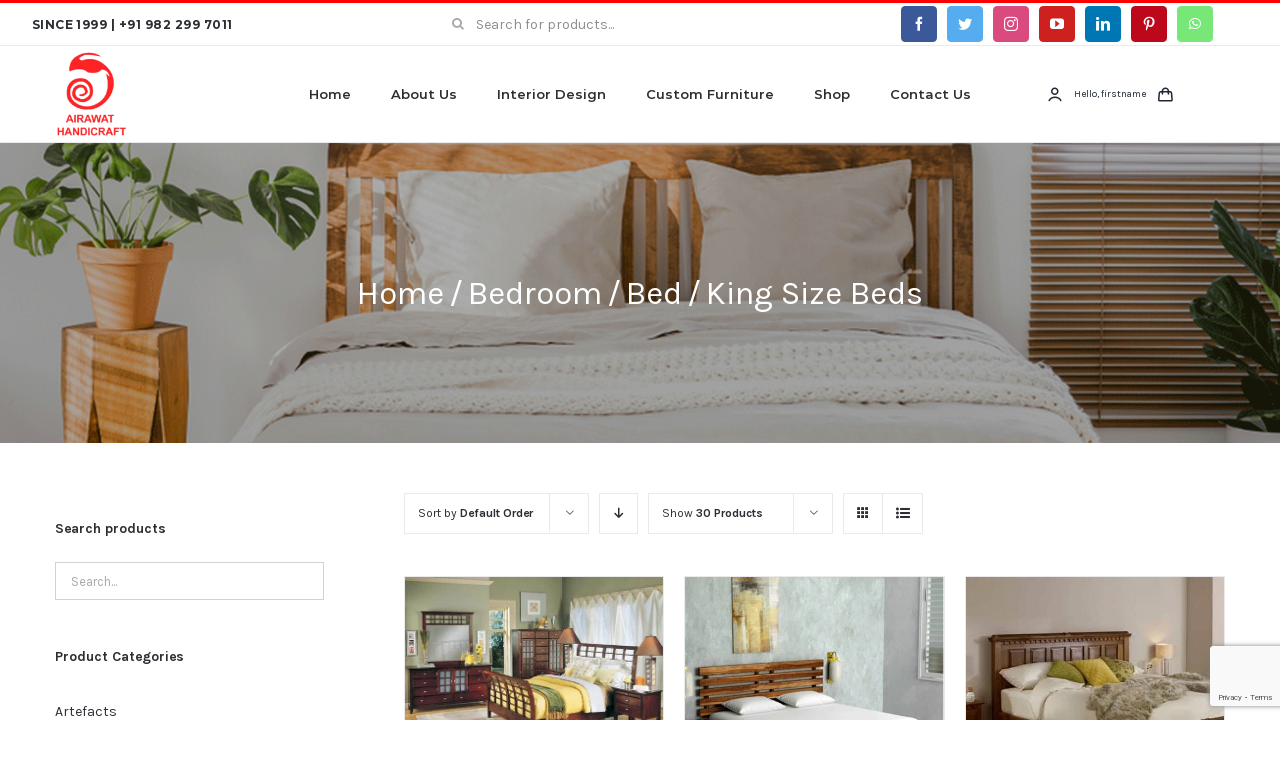

--- FILE ---
content_type: text/html; charset=utf-8
request_url: https://www.google.com/recaptcha/api2/anchor?ar=1&k=6LevvYQfAAAAABDuR7NTZs4t8cX2i5zzhkCZhrVd&co=aHR0cHM6Ly9haXJhd2F0aGFuZGljcmFmdC5jb206NDQz&hl=en&v=PoyoqOPhxBO7pBk68S4YbpHZ&size=invisible&anchor-ms=20000&execute-ms=30000&cb=5yrerdorwjx6
body_size: 48482
content:
<!DOCTYPE HTML><html dir="ltr" lang="en"><head><meta http-equiv="Content-Type" content="text/html; charset=UTF-8">
<meta http-equiv="X-UA-Compatible" content="IE=edge">
<title>reCAPTCHA</title>
<style type="text/css">
/* cyrillic-ext */
@font-face {
  font-family: 'Roboto';
  font-style: normal;
  font-weight: 400;
  font-stretch: 100%;
  src: url(//fonts.gstatic.com/s/roboto/v48/KFO7CnqEu92Fr1ME7kSn66aGLdTylUAMa3GUBHMdazTgWw.woff2) format('woff2');
  unicode-range: U+0460-052F, U+1C80-1C8A, U+20B4, U+2DE0-2DFF, U+A640-A69F, U+FE2E-FE2F;
}
/* cyrillic */
@font-face {
  font-family: 'Roboto';
  font-style: normal;
  font-weight: 400;
  font-stretch: 100%;
  src: url(//fonts.gstatic.com/s/roboto/v48/KFO7CnqEu92Fr1ME7kSn66aGLdTylUAMa3iUBHMdazTgWw.woff2) format('woff2');
  unicode-range: U+0301, U+0400-045F, U+0490-0491, U+04B0-04B1, U+2116;
}
/* greek-ext */
@font-face {
  font-family: 'Roboto';
  font-style: normal;
  font-weight: 400;
  font-stretch: 100%;
  src: url(//fonts.gstatic.com/s/roboto/v48/KFO7CnqEu92Fr1ME7kSn66aGLdTylUAMa3CUBHMdazTgWw.woff2) format('woff2');
  unicode-range: U+1F00-1FFF;
}
/* greek */
@font-face {
  font-family: 'Roboto';
  font-style: normal;
  font-weight: 400;
  font-stretch: 100%;
  src: url(//fonts.gstatic.com/s/roboto/v48/KFO7CnqEu92Fr1ME7kSn66aGLdTylUAMa3-UBHMdazTgWw.woff2) format('woff2');
  unicode-range: U+0370-0377, U+037A-037F, U+0384-038A, U+038C, U+038E-03A1, U+03A3-03FF;
}
/* math */
@font-face {
  font-family: 'Roboto';
  font-style: normal;
  font-weight: 400;
  font-stretch: 100%;
  src: url(//fonts.gstatic.com/s/roboto/v48/KFO7CnqEu92Fr1ME7kSn66aGLdTylUAMawCUBHMdazTgWw.woff2) format('woff2');
  unicode-range: U+0302-0303, U+0305, U+0307-0308, U+0310, U+0312, U+0315, U+031A, U+0326-0327, U+032C, U+032F-0330, U+0332-0333, U+0338, U+033A, U+0346, U+034D, U+0391-03A1, U+03A3-03A9, U+03B1-03C9, U+03D1, U+03D5-03D6, U+03F0-03F1, U+03F4-03F5, U+2016-2017, U+2034-2038, U+203C, U+2040, U+2043, U+2047, U+2050, U+2057, U+205F, U+2070-2071, U+2074-208E, U+2090-209C, U+20D0-20DC, U+20E1, U+20E5-20EF, U+2100-2112, U+2114-2115, U+2117-2121, U+2123-214F, U+2190, U+2192, U+2194-21AE, U+21B0-21E5, U+21F1-21F2, U+21F4-2211, U+2213-2214, U+2216-22FF, U+2308-230B, U+2310, U+2319, U+231C-2321, U+2336-237A, U+237C, U+2395, U+239B-23B7, U+23D0, U+23DC-23E1, U+2474-2475, U+25AF, U+25B3, U+25B7, U+25BD, U+25C1, U+25CA, U+25CC, U+25FB, U+266D-266F, U+27C0-27FF, U+2900-2AFF, U+2B0E-2B11, U+2B30-2B4C, U+2BFE, U+3030, U+FF5B, U+FF5D, U+1D400-1D7FF, U+1EE00-1EEFF;
}
/* symbols */
@font-face {
  font-family: 'Roboto';
  font-style: normal;
  font-weight: 400;
  font-stretch: 100%;
  src: url(//fonts.gstatic.com/s/roboto/v48/KFO7CnqEu92Fr1ME7kSn66aGLdTylUAMaxKUBHMdazTgWw.woff2) format('woff2');
  unicode-range: U+0001-000C, U+000E-001F, U+007F-009F, U+20DD-20E0, U+20E2-20E4, U+2150-218F, U+2190, U+2192, U+2194-2199, U+21AF, U+21E6-21F0, U+21F3, U+2218-2219, U+2299, U+22C4-22C6, U+2300-243F, U+2440-244A, U+2460-24FF, U+25A0-27BF, U+2800-28FF, U+2921-2922, U+2981, U+29BF, U+29EB, U+2B00-2BFF, U+4DC0-4DFF, U+FFF9-FFFB, U+10140-1018E, U+10190-1019C, U+101A0, U+101D0-101FD, U+102E0-102FB, U+10E60-10E7E, U+1D2C0-1D2D3, U+1D2E0-1D37F, U+1F000-1F0FF, U+1F100-1F1AD, U+1F1E6-1F1FF, U+1F30D-1F30F, U+1F315, U+1F31C, U+1F31E, U+1F320-1F32C, U+1F336, U+1F378, U+1F37D, U+1F382, U+1F393-1F39F, U+1F3A7-1F3A8, U+1F3AC-1F3AF, U+1F3C2, U+1F3C4-1F3C6, U+1F3CA-1F3CE, U+1F3D4-1F3E0, U+1F3ED, U+1F3F1-1F3F3, U+1F3F5-1F3F7, U+1F408, U+1F415, U+1F41F, U+1F426, U+1F43F, U+1F441-1F442, U+1F444, U+1F446-1F449, U+1F44C-1F44E, U+1F453, U+1F46A, U+1F47D, U+1F4A3, U+1F4B0, U+1F4B3, U+1F4B9, U+1F4BB, U+1F4BF, U+1F4C8-1F4CB, U+1F4D6, U+1F4DA, U+1F4DF, U+1F4E3-1F4E6, U+1F4EA-1F4ED, U+1F4F7, U+1F4F9-1F4FB, U+1F4FD-1F4FE, U+1F503, U+1F507-1F50B, U+1F50D, U+1F512-1F513, U+1F53E-1F54A, U+1F54F-1F5FA, U+1F610, U+1F650-1F67F, U+1F687, U+1F68D, U+1F691, U+1F694, U+1F698, U+1F6AD, U+1F6B2, U+1F6B9-1F6BA, U+1F6BC, U+1F6C6-1F6CF, U+1F6D3-1F6D7, U+1F6E0-1F6EA, U+1F6F0-1F6F3, U+1F6F7-1F6FC, U+1F700-1F7FF, U+1F800-1F80B, U+1F810-1F847, U+1F850-1F859, U+1F860-1F887, U+1F890-1F8AD, U+1F8B0-1F8BB, U+1F8C0-1F8C1, U+1F900-1F90B, U+1F93B, U+1F946, U+1F984, U+1F996, U+1F9E9, U+1FA00-1FA6F, U+1FA70-1FA7C, U+1FA80-1FA89, U+1FA8F-1FAC6, U+1FACE-1FADC, U+1FADF-1FAE9, U+1FAF0-1FAF8, U+1FB00-1FBFF;
}
/* vietnamese */
@font-face {
  font-family: 'Roboto';
  font-style: normal;
  font-weight: 400;
  font-stretch: 100%;
  src: url(//fonts.gstatic.com/s/roboto/v48/KFO7CnqEu92Fr1ME7kSn66aGLdTylUAMa3OUBHMdazTgWw.woff2) format('woff2');
  unicode-range: U+0102-0103, U+0110-0111, U+0128-0129, U+0168-0169, U+01A0-01A1, U+01AF-01B0, U+0300-0301, U+0303-0304, U+0308-0309, U+0323, U+0329, U+1EA0-1EF9, U+20AB;
}
/* latin-ext */
@font-face {
  font-family: 'Roboto';
  font-style: normal;
  font-weight: 400;
  font-stretch: 100%;
  src: url(//fonts.gstatic.com/s/roboto/v48/KFO7CnqEu92Fr1ME7kSn66aGLdTylUAMa3KUBHMdazTgWw.woff2) format('woff2');
  unicode-range: U+0100-02BA, U+02BD-02C5, U+02C7-02CC, U+02CE-02D7, U+02DD-02FF, U+0304, U+0308, U+0329, U+1D00-1DBF, U+1E00-1E9F, U+1EF2-1EFF, U+2020, U+20A0-20AB, U+20AD-20C0, U+2113, U+2C60-2C7F, U+A720-A7FF;
}
/* latin */
@font-face {
  font-family: 'Roboto';
  font-style: normal;
  font-weight: 400;
  font-stretch: 100%;
  src: url(//fonts.gstatic.com/s/roboto/v48/KFO7CnqEu92Fr1ME7kSn66aGLdTylUAMa3yUBHMdazQ.woff2) format('woff2');
  unicode-range: U+0000-00FF, U+0131, U+0152-0153, U+02BB-02BC, U+02C6, U+02DA, U+02DC, U+0304, U+0308, U+0329, U+2000-206F, U+20AC, U+2122, U+2191, U+2193, U+2212, U+2215, U+FEFF, U+FFFD;
}
/* cyrillic-ext */
@font-face {
  font-family: 'Roboto';
  font-style: normal;
  font-weight: 500;
  font-stretch: 100%;
  src: url(//fonts.gstatic.com/s/roboto/v48/KFO7CnqEu92Fr1ME7kSn66aGLdTylUAMa3GUBHMdazTgWw.woff2) format('woff2');
  unicode-range: U+0460-052F, U+1C80-1C8A, U+20B4, U+2DE0-2DFF, U+A640-A69F, U+FE2E-FE2F;
}
/* cyrillic */
@font-face {
  font-family: 'Roboto';
  font-style: normal;
  font-weight: 500;
  font-stretch: 100%;
  src: url(//fonts.gstatic.com/s/roboto/v48/KFO7CnqEu92Fr1ME7kSn66aGLdTylUAMa3iUBHMdazTgWw.woff2) format('woff2');
  unicode-range: U+0301, U+0400-045F, U+0490-0491, U+04B0-04B1, U+2116;
}
/* greek-ext */
@font-face {
  font-family: 'Roboto';
  font-style: normal;
  font-weight: 500;
  font-stretch: 100%;
  src: url(//fonts.gstatic.com/s/roboto/v48/KFO7CnqEu92Fr1ME7kSn66aGLdTylUAMa3CUBHMdazTgWw.woff2) format('woff2');
  unicode-range: U+1F00-1FFF;
}
/* greek */
@font-face {
  font-family: 'Roboto';
  font-style: normal;
  font-weight: 500;
  font-stretch: 100%;
  src: url(//fonts.gstatic.com/s/roboto/v48/KFO7CnqEu92Fr1ME7kSn66aGLdTylUAMa3-UBHMdazTgWw.woff2) format('woff2');
  unicode-range: U+0370-0377, U+037A-037F, U+0384-038A, U+038C, U+038E-03A1, U+03A3-03FF;
}
/* math */
@font-face {
  font-family: 'Roboto';
  font-style: normal;
  font-weight: 500;
  font-stretch: 100%;
  src: url(//fonts.gstatic.com/s/roboto/v48/KFO7CnqEu92Fr1ME7kSn66aGLdTylUAMawCUBHMdazTgWw.woff2) format('woff2');
  unicode-range: U+0302-0303, U+0305, U+0307-0308, U+0310, U+0312, U+0315, U+031A, U+0326-0327, U+032C, U+032F-0330, U+0332-0333, U+0338, U+033A, U+0346, U+034D, U+0391-03A1, U+03A3-03A9, U+03B1-03C9, U+03D1, U+03D5-03D6, U+03F0-03F1, U+03F4-03F5, U+2016-2017, U+2034-2038, U+203C, U+2040, U+2043, U+2047, U+2050, U+2057, U+205F, U+2070-2071, U+2074-208E, U+2090-209C, U+20D0-20DC, U+20E1, U+20E5-20EF, U+2100-2112, U+2114-2115, U+2117-2121, U+2123-214F, U+2190, U+2192, U+2194-21AE, U+21B0-21E5, U+21F1-21F2, U+21F4-2211, U+2213-2214, U+2216-22FF, U+2308-230B, U+2310, U+2319, U+231C-2321, U+2336-237A, U+237C, U+2395, U+239B-23B7, U+23D0, U+23DC-23E1, U+2474-2475, U+25AF, U+25B3, U+25B7, U+25BD, U+25C1, U+25CA, U+25CC, U+25FB, U+266D-266F, U+27C0-27FF, U+2900-2AFF, U+2B0E-2B11, U+2B30-2B4C, U+2BFE, U+3030, U+FF5B, U+FF5D, U+1D400-1D7FF, U+1EE00-1EEFF;
}
/* symbols */
@font-face {
  font-family: 'Roboto';
  font-style: normal;
  font-weight: 500;
  font-stretch: 100%;
  src: url(//fonts.gstatic.com/s/roboto/v48/KFO7CnqEu92Fr1ME7kSn66aGLdTylUAMaxKUBHMdazTgWw.woff2) format('woff2');
  unicode-range: U+0001-000C, U+000E-001F, U+007F-009F, U+20DD-20E0, U+20E2-20E4, U+2150-218F, U+2190, U+2192, U+2194-2199, U+21AF, U+21E6-21F0, U+21F3, U+2218-2219, U+2299, U+22C4-22C6, U+2300-243F, U+2440-244A, U+2460-24FF, U+25A0-27BF, U+2800-28FF, U+2921-2922, U+2981, U+29BF, U+29EB, U+2B00-2BFF, U+4DC0-4DFF, U+FFF9-FFFB, U+10140-1018E, U+10190-1019C, U+101A0, U+101D0-101FD, U+102E0-102FB, U+10E60-10E7E, U+1D2C0-1D2D3, U+1D2E0-1D37F, U+1F000-1F0FF, U+1F100-1F1AD, U+1F1E6-1F1FF, U+1F30D-1F30F, U+1F315, U+1F31C, U+1F31E, U+1F320-1F32C, U+1F336, U+1F378, U+1F37D, U+1F382, U+1F393-1F39F, U+1F3A7-1F3A8, U+1F3AC-1F3AF, U+1F3C2, U+1F3C4-1F3C6, U+1F3CA-1F3CE, U+1F3D4-1F3E0, U+1F3ED, U+1F3F1-1F3F3, U+1F3F5-1F3F7, U+1F408, U+1F415, U+1F41F, U+1F426, U+1F43F, U+1F441-1F442, U+1F444, U+1F446-1F449, U+1F44C-1F44E, U+1F453, U+1F46A, U+1F47D, U+1F4A3, U+1F4B0, U+1F4B3, U+1F4B9, U+1F4BB, U+1F4BF, U+1F4C8-1F4CB, U+1F4D6, U+1F4DA, U+1F4DF, U+1F4E3-1F4E6, U+1F4EA-1F4ED, U+1F4F7, U+1F4F9-1F4FB, U+1F4FD-1F4FE, U+1F503, U+1F507-1F50B, U+1F50D, U+1F512-1F513, U+1F53E-1F54A, U+1F54F-1F5FA, U+1F610, U+1F650-1F67F, U+1F687, U+1F68D, U+1F691, U+1F694, U+1F698, U+1F6AD, U+1F6B2, U+1F6B9-1F6BA, U+1F6BC, U+1F6C6-1F6CF, U+1F6D3-1F6D7, U+1F6E0-1F6EA, U+1F6F0-1F6F3, U+1F6F7-1F6FC, U+1F700-1F7FF, U+1F800-1F80B, U+1F810-1F847, U+1F850-1F859, U+1F860-1F887, U+1F890-1F8AD, U+1F8B0-1F8BB, U+1F8C0-1F8C1, U+1F900-1F90B, U+1F93B, U+1F946, U+1F984, U+1F996, U+1F9E9, U+1FA00-1FA6F, U+1FA70-1FA7C, U+1FA80-1FA89, U+1FA8F-1FAC6, U+1FACE-1FADC, U+1FADF-1FAE9, U+1FAF0-1FAF8, U+1FB00-1FBFF;
}
/* vietnamese */
@font-face {
  font-family: 'Roboto';
  font-style: normal;
  font-weight: 500;
  font-stretch: 100%;
  src: url(//fonts.gstatic.com/s/roboto/v48/KFO7CnqEu92Fr1ME7kSn66aGLdTylUAMa3OUBHMdazTgWw.woff2) format('woff2');
  unicode-range: U+0102-0103, U+0110-0111, U+0128-0129, U+0168-0169, U+01A0-01A1, U+01AF-01B0, U+0300-0301, U+0303-0304, U+0308-0309, U+0323, U+0329, U+1EA0-1EF9, U+20AB;
}
/* latin-ext */
@font-face {
  font-family: 'Roboto';
  font-style: normal;
  font-weight: 500;
  font-stretch: 100%;
  src: url(//fonts.gstatic.com/s/roboto/v48/KFO7CnqEu92Fr1ME7kSn66aGLdTylUAMa3KUBHMdazTgWw.woff2) format('woff2');
  unicode-range: U+0100-02BA, U+02BD-02C5, U+02C7-02CC, U+02CE-02D7, U+02DD-02FF, U+0304, U+0308, U+0329, U+1D00-1DBF, U+1E00-1E9F, U+1EF2-1EFF, U+2020, U+20A0-20AB, U+20AD-20C0, U+2113, U+2C60-2C7F, U+A720-A7FF;
}
/* latin */
@font-face {
  font-family: 'Roboto';
  font-style: normal;
  font-weight: 500;
  font-stretch: 100%;
  src: url(//fonts.gstatic.com/s/roboto/v48/KFO7CnqEu92Fr1ME7kSn66aGLdTylUAMa3yUBHMdazQ.woff2) format('woff2');
  unicode-range: U+0000-00FF, U+0131, U+0152-0153, U+02BB-02BC, U+02C6, U+02DA, U+02DC, U+0304, U+0308, U+0329, U+2000-206F, U+20AC, U+2122, U+2191, U+2193, U+2212, U+2215, U+FEFF, U+FFFD;
}
/* cyrillic-ext */
@font-face {
  font-family: 'Roboto';
  font-style: normal;
  font-weight: 900;
  font-stretch: 100%;
  src: url(//fonts.gstatic.com/s/roboto/v48/KFO7CnqEu92Fr1ME7kSn66aGLdTylUAMa3GUBHMdazTgWw.woff2) format('woff2');
  unicode-range: U+0460-052F, U+1C80-1C8A, U+20B4, U+2DE0-2DFF, U+A640-A69F, U+FE2E-FE2F;
}
/* cyrillic */
@font-face {
  font-family: 'Roboto';
  font-style: normal;
  font-weight: 900;
  font-stretch: 100%;
  src: url(//fonts.gstatic.com/s/roboto/v48/KFO7CnqEu92Fr1ME7kSn66aGLdTylUAMa3iUBHMdazTgWw.woff2) format('woff2');
  unicode-range: U+0301, U+0400-045F, U+0490-0491, U+04B0-04B1, U+2116;
}
/* greek-ext */
@font-face {
  font-family: 'Roboto';
  font-style: normal;
  font-weight: 900;
  font-stretch: 100%;
  src: url(//fonts.gstatic.com/s/roboto/v48/KFO7CnqEu92Fr1ME7kSn66aGLdTylUAMa3CUBHMdazTgWw.woff2) format('woff2');
  unicode-range: U+1F00-1FFF;
}
/* greek */
@font-face {
  font-family: 'Roboto';
  font-style: normal;
  font-weight: 900;
  font-stretch: 100%;
  src: url(//fonts.gstatic.com/s/roboto/v48/KFO7CnqEu92Fr1ME7kSn66aGLdTylUAMa3-UBHMdazTgWw.woff2) format('woff2');
  unicode-range: U+0370-0377, U+037A-037F, U+0384-038A, U+038C, U+038E-03A1, U+03A3-03FF;
}
/* math */
@font-face {
  font-family: 'Roboto';
  font-style: normal;
  font-weight: 900;
  font-stretch: 100%;
  src: url(//fonts.gstatic.com/s/roboto/v48/KFO7CnqEu92Fr1ME7kSn66aGLdTylUAMawCUBHMdazTgWw.woff2) format('woff2');
  unicode-range: U+0302-0303, U+0305, U+0307-0308, U+0310, U+0312, U+0315, U+031A, U+0326-0327, U+032C, U+032F-0330, U+0332-0333, U+0338, U+033A, U+0346, U+034D, U+0391-03A1, U+03A3-03A9, U+03B1-03C9, U+03D1, U+03D5-03D6, U+03F0-03F1, U+03F4-03F5, U+2016-2017, U+2034-2038, U+203C, U+2040, U+2043, U+2047, U+2050, U+2057, U+205F, U+2070-2071, U+2074-208E, U+2090-209C, U+20D0-20DC, U+20E1, U+20E5-20EF, U+2100-2112, U+2114-2115, U+2117-2121, U+2123-214F, U+2190, U+2192, U+2194-21AE, U+21B0-21E5, U+21F1-21F2, U+21F4-2211, U+2213-2214, U+2216-22FF, U+2308-230B, U+2310, U+2319, U+231C-2321, U+2336-237A, U+237C, U+2395, U+239B-23B7, U+23D0, U+23DC-23E1, U+2474-2475, U+25AF, U+25B3, U+25B7, U+25BD, U+25C1, U+25CA, U+25CC, U+25FB, U+266D-266F, U+27C0-27FF, U+2900-2AFF, U+2B0E-2B11, U+2B30-2B4C, U+2BFE, U+3030, U+FF5B, U+FF5D, U+1D400-1D7FF, U+1EE00-1EEFF;
}
/* symbols */
@font-face {
  font-family: 'Roboto';
  font-style: normal;
  font-weight: 900;
  font-stretch: 100%;
  src: url(//fonts.gstatic.com/s/roboto/v48/KFO7CnqEu92Fr1ME7kSn66aGLdTylUAMaxKUBHMdazTgWw.woff2) format('woff2');
  unicode-range: U+0001-000C, U+000E-001F, U+007F-009F, U+20DD-20E0, U+20E2-20E4, U+2150-218F, U+2190, U+2192, U+2194-2199, U+21AF, U+21E6-21F0, U+21F3, U+2218-2219, U+2299, U+22C4-22C6, U+2300-243F, U+2440-244A, U+2460-24FF, U+25A0-27BF, U+2800-28FF, U+2921-2922, U+2981, U+29BF, U+29EB, U+2B00-2BFF, U+4DC0-4DFF, U+FFF9-FFFB, U+10140-1018E, U+10190-1019C, U+101A0, U+101D0-101FD, U+102E0-102FB, U+10E60-10E7E, U+1D2C0-1D2D3, U+1D2E0-1D37F, U+1F000-1F0FF, U+1F100-1F1AD, U+1F1E6-1F1FF, U+1F30D-1F30F, U+1F315, U+1F31C, U+1F31E, U+1F320-1F32C, U+1F336, U+1F378, U+1F37D, U+1F382, U+1F393-1F39F, U+1F3A7-1F3A8, U+1F3AC-1F3AF, U+1F3C2, U+1F3C4-1F3C6, U+1F3CA-1F3CE, U+1F3D4-1F3E0, U+1F3ED, U+1F3F1-1F3F3, U+1F3F5-1F3F7, U+1F408, U+1F415, U+1F41F, U+1F426, U+1F43F, U+1F441-1F442, U+1F444, U+1F446-1F449, U+1F44C-1F44E, U+1F453, U+1F46A, U+1F47D, U+1F4A3, U+1F4B0, U+1F4B3, U+1F4B9, U+1F4BB, U+1F4BF, U+1F4C8-1F4CB, U+1F4D6, U+1F4DA, U+1F4DF, U+1F4E3-1F4E6, U+1F4EA-1F4ED, U+1F4F7, U+1F4F9-1F4FB, U+1F4FD-1F4FE, U+1F503, U+1F507-1F50B, U+1F50D, U+1F512-1F513, U+1F53E-1F54A, U+1F54F-1F5FA, U+1F610, U+1F650-1F67F, U+1F687, U+1F68D, U+1F691, U+1F694, U+1F698, U+1F6AD, U+1F6B2, U+1F6B9-1F6BA, U+1F6BC, U+1F6C6-1F6CF, U+1F6D3-1F6D7, U+1F6E0-1F6EA, U+1F6F0-1F6F3, U+1F6F7-1F6FC, U+1F700-1F7FF, U+1F800-1F80B, U+1F810-1F847, U+1F850-1F859, U+1F860-1F887, U+1F890-1F8AD, U+1F8B0-1F8BB, U+1F8C0-1F8C1, U+1F900-1F90B, U+1F93B, U+1F946, U+1F984, U+1F996, U+1F9E9, U+1FA00-1FA6F, U+1FA70-1FA7C, U+1FA80-1FA89, U+1FA8F-1FAC6, U+1FACE-1FADC, U+1FADF-1FAE9, U+1FAF0-1FAF8, U+1FB00-1FBFF;
}
/* vietnamese */
@font-face {
  font-family: 'Roboto';
  font-style: normal;
  font-weight: 900;
  font-stretch: 100%;
  src: url(//fonts.gstatic.com/s/roboto/v48/KFO7CnqEu92Fr1ME7kSn66aGLdTylUAMa3OUBHMdazTgWw.woff2) format('woff2');
  unicode-range: U+0102-0103, U+0110-0111, U+0128-0129, U+0168-0169, U+01A0-01A1, U+01AF-01B0, U+0300-0301, U+0303-0304, U+0308-0309, U+0323, U+0329, U+1EA0-1EF9, U+20AB;
}
/* latin-ext */
@font-face {
  font-family: 'Roboto';
  font-style: normal;
  font-weight: 900;
  font-stretch: 100%;
  src: url(//fonts.gstatic.com/s/roboto/v48/KFO7CnqEu92Fr1ME7kSn66aGLdTylUAMa3KUBHMdazTgWw.woff2) format('woff2');
  unicode-range: U+0100-02BA, U+02BD-02C5, U+02C7-02CC, U+02CE-02D7, U+02DD-02FF, U+0304, U+0308, U+0329, U+1D00-1DBF, U+1E00-1E9F, U+1EF2-1EFF, U+2020, U+20A0-20AB, U+20AD-20C0, U+2113, U+2C60-2C7F, U+A720-A7FF;
}
/* latin */
@font-face {
  font-family: 'Roboto';
  font-style: normal;
  font-weight: 900;
  font-stretch: 100%;
  src: url(//fonts.gstatic.com/s/roboto/v48/KFO7CnqEu92Fr1ME7kSn66aGLdTylUAMa3yUBHMdazQ.woff2) format('woff2');
  unicode-range: U+0000-00FF, U+0131, U+0152-0153, U+02BB-02BC, U+02C6, U+02DA, U+02DC, U+0304, U+0308, U+0329, U+2000-206F, U+20AC, U+2122, U+2191, U+2193, U+2212, U+2215, U+FEFF, U+FFFD;
}

</style>
<link rel="stylesheet" type="text/css" href="https://www.gstatic.com/recaptcha/releases/PoyoqOPhxBO7pBk68S4YbpHZ/styles__ltr.css">
<script nonce="bJETjSHHPNeW_HVoxv8Nxw" type="text/javascript">window['__recaptcha_api'] = 'https://www.google.com/recaptcha/api2/';</script>
<script type="text/javascript" src="https://www.gstatic.com/recaptcha/releases/PoyoqOPhxBO7pBk68S4YbpHZ/recaptcha__en.js" nonce="bJETjSHHPNeW_HVoxv8Nxw">
      
    </script></head>
<body><div id="rc-anchor-alert" class="rc-anchor-alert"></div>
<input type="hidden" id="recaptcha-token" value="[base64]">
<script type="text/javascript" nonce="bJETjSHHPNeW_HVoxv8Nxw">
      recaptcha.anchor.Main.init("[\x22ainput\x22,[\x22bgdata\x22,\x22\x22,\[base64]/[base64]/UltIKytdPWE6KGE8MjA0OD9SW0grK109YT4+NnwxOTI6KChhJjY0NTEyKT09NTUyOTYmJnErMTxoLmxlbmd0aCYmKGguY2hhckNvZGVBdChxKzEpJjY0NTEyKT09NTYzMjA/[base64]/MjU1OlI/[base64]/[base64]/[base64]/[base64]/[base64]/[base64]/[base64]/[base64]/[base64]/[base64]\x22,\[base64]\\u003d\\u003d\x22,\x22ScK6N8KQw65eM2Udw4DCol/Cp8ObeEPDsG7Cq24Nw77DtD1CGsKbwpzClHfCvR5bw4EPwqPCg3HCpxLDrEjDssKeK8Ozw5FBQ8O+J1jDn8O2w5vDvHwIIsOAwqDDpWzCnlZQJ8KXSnTDnsKZfxDCszzDv8KUD8OqwpN/AS3ChBDCujpNw4rDjFXDncOgwrIALxpvSj98Ng4HGMO6w5sYVXbDh8OBw6/DlsODw5fDhnvDrMKlw5XDssOQw78MfnnDm2kYw4XDqcOGEMOsw4nDliDCiF4Lw4MBwqV6c8OtwrjCp8OgRTpVOjLDsgxMwrnDnMKMw6Z0VFPDlkATw5xtS8OFwrDChGETw7VuVcO3wrgbwpQPRz1BwrgDMxc/Jy3ChMOhw44pw5vCm2B6CMKpZ8KEwrd0KgDCjRoow6QlJcO5wq5ZJ3vDlsORwrkaU34Gwp/CglgUM2IJwpheTsKpa8OSKnJ+bMO+KRrDuG3CrxwqAgBhf8OSw7LCmkl2w6gCFFckwoBTfE/CkRvCh8OAVnVEZsOEKcOfwo0FwpLCp8KgdW55w4zCunhuwo0+DMOFeCsudgYodcKww4vDvsODwprCmsOdw4lFwpRUWgXDtMKlQVXCnwxrwqFreMKTwqjCn8K6w5zDkMO8w64WwosPw4fDhsKFJ8KfwpjDq1xacHDCjsOkw7Bsw5kLwpQAwr/[base64]/CgTXCplwqOXXCl8KrGntXaUt8w4HDosO1DsOAw6gsw58FJHNncMK7VsKww6LDssKtLcKFwo0EwrDDtw3Dj8Oqw5jDjU4Lw7cRw5jDtMK8IXwTF8OIIMK+f8OvwpFmw78RKTnDkEwaTsKlwrAbwoDDpw7CnRLDuT3ClsOLwofCm8OEeR8TW8OTw6DDl8ODw4/Cq8OZFHzCnmvDj8OvdsKPw59hwrHCu8Orwp5Qw6N5Zz0vw6fCjMOeL8OYw51IwrTDl2fChx7CksO4w6HDr8OkZcKSwrAOwqjCu8O1wqRwwpHDqQfCuz3DhFc7wpXCqGvCtBJCecKva8OTw6V5wojDsMO/SMKRJnxXWMOJw57DuMOZw4DDucKnw5jCrsOtO8KgVhzCr1PDoMO9wp7CksOXw7bDl8KsI8Oww78ZZn0wJXvDkMOVHMOiwpdCw54qw6vDoMKgw6tFwobCmcKwWMOow7VDw49kNsOQXTrClS/CpUNiw4LCm8KTLgjCsFc5HkzCl8OEf8OywpF3w4XDmsOfHDB4KcOPE0pvdcK7EUHDrAljw63ChkVKwrrCsDvCvyQrwrk4wrTDnsO6wrvClzsWQ8O4acK9Uw9wcALDpDHCpMKjwqvDimI3wojDtMKtK8KxHMOgYMK3w6jCrGHDkMOqw69Mw55lwo7DrD/CjxUOOcOWw7LChMKOwq47QMOnwprDq8OcbUvDmS3DgxTDqU8jXWHDvsOowqJ/GWbDr3tQbw45woA5w5/CgS5ZVcO7w6xWcsKWdzspw719ZcOHwqcfwodgCFIRZ8OawoFtQhvDjMKyAsK+w7YjB8O4wqcJIFzDtGvCpy/DhlvDtkF4w4AXEMO/wqkyw581R0XCjMO9KMKTw7vDsmTDkhogw6rDq2DCoVPCpMO+w6DCgjULIE7DucOQwo1fwrd5SMKyDErDuMKhwoTDqzsmWHnDl8OIw4NsD3bCtcK5wrxBw4/CucOWJFYmdcKxw7kswqvDr8One8K6w6vCisOKw4hOTCdwwrPCsznCpsK9wqzCoMO7AMOewrHDrCJ0w53CtGsfwp7CimcvwrddwpjDmWJqwoABw5jCqMOhKz3DtWLCqC7Cji0Fw7/DmGvDsQfDp2nCuMKow5HCqwFIesOrwrDCmQFmwqvCmwPCrDjCqMKTdMKLPFTCtsOXwrbDnT/DkkAlwpJ6w6XCsMKtMsOcbMKTL8Kcwq9gwqE2wpt9wrltw6DDqW3CisKXwpTDhcO+w4HDn8O7wo58GhrCu3Fhw75dL8Ocw6w+ZMO3YmBNw6Ykw4FWw7jDiUPDpCXDuF/[base64]/DjMOtbTLCniFHwo5Cw7bCmsKdMnFlwqITw4vClkzDlX3DgjzDnsO1U1HCpUcgGm4Nw5JIw7fCr8OJZD52w44caX4ZSHg5JBPDu8KKwr/[base64]/wp9gw4PCqVjCnsOgw5HCnmHDucKpw7BIw4bDkzJHw4lWO1DDksKzwojCpy4ye8OFQMKtDDVXJRPDqcKQwr/[base64]/Cj8KlwoDDgMORG8K1wrcoaXFkcMKLcHzCiHzCsRTDs8KeIQ0pwoNlwqgWw5XCrndZw6fCkMO7wqIvC8K+wpPDogV2wqknbx7CrGYGwoEVGkMJX2/Di3xNMXoWw5Fvw61ZwqLCnsONw7PDtETDqip5w4XCvHkMcDfCmcOaWQUDw5FUGAnCsMObwqfDuF3DusKrwoBXw4rDosOHEsKpw613w5TDs8OsG8OpDMKPw4PCuwLCgMOWe8KUw5NLw7UDZsOIwoEmwrstwr/CgQ/DsjPDvAp7IMKLUsKKEMK4w5kjanUACsKmSw3Dqit4PcKxwohvAR8/wovDr27DvsKocMOqwq/[base64]/[base64]/[base64]/O8Klw4rCkGbCnzrCizvDgMOYworDvcK6Y8KwO8OxwqAzwos6PSVQacOCTMO8w4pNJGNEaQsnWsK6aCpQXFHDkcKvwqx9wqM6O0rDpMOYasOxMsKLw5zDicK6FBJIw6TDqwlVwptODMKdSMKXwr/CoHHCl8ORbMKCwoEYTQ/DkcOtw4pDw4k+w47CncO5TcKaKg18QcK/w4vDocOkwo4ybMOKw7nCt8OzXnhtMMKpw5k3wpUPS8O/w7gsw4sUX8O6w6UpwpNvAcOnwossw5HDkBLDsUTClsKEw6tdwpjDgibCkH5tU8K5wqprwpLCjMKrw5jCn3jDtMK8w7pnZjLCgcKDw5DCml3DscOQwr3DnhLDlcOnJ8OlQ3ZrRFXClQnCqsKmSMKbN8KwXxJYaSM/w4ICwqXDtsKROcOGUMKbw4hTBylYwopaKQnDhgpCMFvCsWfDkMKmwpvCtcOWw5NdDVTDtMOTw6fDvWlUwpckIMOdw7HDliDCmAJzOcOZwqciEUYSK8OdA8K5WRzDtgPDmRgXw7TCrEJ/wo/[base64]/[base64]/DtXU5e8OOwqt+woTCrnnCusOVwoRmSsKFekdufVx/wo3DmsO9YMKuw4HDujF4cU7CpDQIwrcxwqzCgEteCzR2woLCpAUCXlQAIsOcNsOSw5EZw67DlgXDv3x4w7bDuDUPw6HCmgcUH8O8wpNww4zDi8Otw4LCjMKOaMOvw5nCiyRcw6Vswo0/W8KCacK7wo4IE8O+wpwHw4kUSsOfwostO2HCjsOWwpUqwoEnGcKffMO0wqzDjcKFXgtdLxLClS7CjxDDvsKFYsOiwpbCi8O/GyEBBBrCvAoRDzN+NsKVw7g3wqwbFkZDC8OywowQYcORwqlkeMO6w5YNw6fCrQLDowwPFsO/wqnCh8KIwpPDrMKmwrHDhMKiw7LCucKnw4lOw7NNAMO4bMKOw4ZIw6PCqTNhKUwyNMO7CiV1bcKREQTDgBBYe3MHwqjChMOlw5bCisKAaMOAcMKoJmVOw6FgwrTCi3AMesKYfQ/DmlLCrMKSI0rCtcKhc8KMWlkab8OzHMKMIyPCh3JQwqNtw5ETVcODwpTCmcOGwpnDusOXw4oFw6h/w5HCkj3Co8Odwp7DkS7CvsOtwokQJcKlCG7CiMORDsKpasKLwq7CnTPCq8K5YcKbBFwyw6XDj8KBwpQyHcKJw7/[base64]/CtSE/P8ORFC/DpSN/w6/Cn8OHTMOhwp/DhVPDk8KTwoBmGsK3woPDqcOgQQA3cMOOw4/Csn0aRWJww57DrsKUw44KXT3CssK9w4nCvMK4wrbCjCtbw6xMw7/DjU/[base64]/[base64]/w4AHKwVww4/CjsOEJ0vCnRYkcMOsbsK7HMKtdcO4wr8rwojCgAsCJkTDkHzDlXrCmWZ7DcKcw5lMJcOfPAIow47DpsO/F2pTNcO7IsKEwqrChjnCiyQFaWRbwrvCvEzDt0LDsmgzKxtSwq/[base64]/DgnhAwp4BbMOkaMO1wrrCt0k0ECvCp8K2DnMGw4lwwrh4w5A+WQkhwrM7E2TCvSrCtVhVwoLCmcKIwpxCw5/CtsO0f28ZUMKEbsOHwpptC8OEw7xWLVE4w7PDgQI5WsOUecKlIsKNwqsMYMKiw7LCgjlINSARYMOXKcK7w5k2E2fDtwMgCMOvwpPDuF/DmRhxwpjDmSTDicKdw47DrhAwUlJWC8OFwqkzTsKTwpbDlcO5woHDujp/[base64]/[base64]/Cr8OHw690wpYdwrEcIXHCtxJvE0JmwpMDB3leAcOowqDCoSIqWVdlwr3DncOfKgE3KFYdwrLDncKow4DCksO3w7Ijw5fDicKawrVVc8KGw53DosKQwqnCkXJcw4fCnsOfMcOgO8OGw7/DusOdbsOETi9DaBvDrDwNw5A/wqDDrVfDoynCkcO3w5jDvgPDlMONBivCrA9lwoAeaMO/PGLCu0fCjHoUO8OcNGXCnhFrwpfCuAAVw4PChFLDlH1XwqkAXht+wp80w6JYWizDiFFjZMOBw7tTwrXDqcKAMcOkb8Khw7zDk8OacnJuwqLDo8O6w4lxw6DCt3/DhcOcw45Kwpxqw7rDgMOswqIUYhrCpCYaw6cxwqzDr8KewpMvOmtowpJywqLDiQzDr8OSw7clwqRvwockb8KUwp/[base64]/CvzvCh0ZrNzUlBQDCu8OZKsOnVsOlw4/CmCDDgsKVOMOiw6dtWcKgWl3CnsKdIEJlDsKYP2/DjcKlbXjCsMOmw7fDm8OAXMKEGMKuUmdKIjXDr8KHMD/CqsK/w6XDmcOuUyTDvB8/U8OQGGzDo8Kqw5x1IMOMw4t+CcOcPcKYw53Cp8KmwozCqcOuw7V7b8Kewqg/Kyt/wr/[base64]/[base64]/DtzsBwqDCjcOEeMOIwqlzw6YIwr3Cjw02F1bClFfCtsKSw4bCjmXDjHUqSyQiNMKGw7JowqXDi8KQwrLCr1vDuFQMwq8KJMK0woHDn8KBw7jCgiMswrQAP8OLwrfCucOnLVYawq0ibsOCeMK5wrYEeSTCnGY/w63Dk8KkWm8pUlbCkMK2JcOpwo7DmcKTN8Kfw5sANMOyPhTCr1jDvsK3dcO1wpnCqMOCwpdOaHYPwqJ2SjPDgMOXw59kBQvCswzCvsKJwoBkfhMiw47Dvy90woUiCQHDncOXw6fCkndTw4F7wp7CrhnCrBh6w6DDoWzDosKiw5tHFcKKwpLCmW/ChnvClMK4w6UkQE0gw5MHwq8QdcO9NMKJwrrCpA/CiGbCn8KJcyRsVsKewqvCoMOjwrHDpcKtPQ8XXwzDqTPDrsKxbUoPccKBccOkw5DDpsOrLcOaw4YSeMKOwo15FMKNw5/Dph10w7/Ds8Kda8OVw7wtwpJYw53ClcOTY8OOwo1cw7HCrsOJBXvCk09uw7zCtMOfWA/DhyPCgsK6f8KzOhrDnsOVTMOXDVEWwqI7TsK/Vylmwp9VSGU2wqIOw4NqEcOSWMOCwoZPH1DDv2nDogEdwrDCtMKZwqFCIsKXw4XDgF/Dqm/CqiV+HMO7wqTCqwnDpcK0PcKdIcOiw4Ibwo0SK0Bkb1vDjMKhTynDqcKqw5HCgsOENFQxF8K+w7dbwo/[base64]/DhMOYwqNgwrTCrsKJw7V0w7lLw7Ixw7nCty5lw6Etwo0hw60FR8KZKsKKLMKQw4w9B8KKwpRXc8Kow5Q6wo1twpo6w7fChMOBaMO9w5LCtElPwqwuwoJEWBVpw5XDhMK2wqXDnTzCg8OtZMKHw7gnbcOxw6R+e0zCiMOFw4LCjgHCnMOYGsOcw4/DmWrCsMKfwocdwrLDvz5yQCQHXcOQwq8HwqrCm8KlasOtw5rCuMKxwpPDr8OKDQINJ8OWJsKRcxoqW0/[base64]/DmMKLw5wewoZWI8OKEUdlwooIelvDmMKMU8O8w7zCoVEQFgLDgFbDicOQw6XDo8OSwqPDkAEYw7LDt1jCocOWw7gxwozCjwEXX8KNLcOvw6/CqsK4cj3CkHEKw6/[base64]/Dn8K+w5bCsgRKC8OpdsOlTm/DhksHw4rCumIsw6jDp3ZowrIww53CnC7Djl1cOsK0wrVLNMOpGMKeEMKRw6svw5HCsxjCj8OGDw4SJzTDqW/CtSZMwoh7T8OhOEdhY8OewpzCqER6wotGwrjCugFiw7bDnVsbYDfCn8OSwp4YYcOYw6bCr8KbwqlbN3HCtUM9K1o7K8OEP1V0VXfClsOhbWZGa1NIw4PCgsOxwprCvsOYdHtKccKlwrofwrU+w6/DrsK7GDbDuS51R8KcAD3CjsKmPxjDocOgGcKzw6VJw4bDmAnDrFLCmRjDk0nCs0PDsMKUEQYrw7cuwrM1EMKENsK8FwkJISzCuGLDlkzCkCvDu07DksO0woZ3w6XDvcK4DmjCu2nCmcOEfizDjlrCq8Krw5VNS8KGWnRkw7/[base64]/JxRFwqrCsgLCjcKfw5rDvcO7w4wlDDXCisOYw70wXCHDusKARR1KwrYuQkh9bMOpw7rDvcKpw49uw7ZwcwjCuANiNMKxwrB/ZcK8wqcFwrY1M8KIwogrThkqw6E9cMKBwpo5wqHCgMKaf3LCtsKjGT0lw6Nhw4FBeQXCisO5CAbDuSoeOwgQXVUzwottXSHCqBLDtsOwCihvEcOqF8KkwoBUVyPDtXfCslwxw64uQHTDrsObwofDuw/DlMOLIcOBw5IjMh1zMDXDvj5DwqXDhsOKHiXDnMKCK05SJ8OCwrvDiMKFw7fCmjrCvsOYD3vCsMKgw448wrHCmxnCvMKeBcOfw6QAf2E0woPCvyxockLDiF0bEUNLw6NawrbDocO4wrYvTSFgBDs/w43Dm2LChDktJcOBUzLDn8KtMwHDhgDCs8KTGT8kc8KgwoXCn3cLw7nDgcOgR8OLw7rDq8Otw7Naw53DisKsXyrChG90wojDicOKw6UneTrDqcOUJ8KYw6gQDMOTw6LCosO7w67CqcKHOsO/wpvDmMKrYgcXZidnGE8nwoM6bR5HCFFuC8KCOMOOWFfDisOAFCEhw4zDgRLCssOtRsOIB8OHwovCj0kTEQZmw55tIsKgw4BfM8KZwoXCjGzClm5Hw5TDlGwCw5RKOCJgw5jCpsONLUjCrsKYG8OJcsKuf8OgwrzClT7DusKgBcOsCH/DtmbCrMOnw7zCo1V4CcOPwq56Zi0STxDCu246KMKjw6Icw4IDSx/[base64]/CjCkcRWTDujUjw7/Cu8OjS8OOwq7Cm8K7MMO2CMK5w6Z3w6d5wrDCmBTDtxY3wqbDig1bwprCmgTDusOyGMOTZVtuNsKgCDwGwp3CnsOkw617ZcKxVmDCvGPDlxHCtMOOERZ+WMORw7TCkiTCkMOxw7LDmUxrciXCk8Olw4/[base64]/[base64]/CmGbCrsOJw5NRH8KOKsKcw5VKw5XCmMOfScOTw6Ucw4tCw5ZHLGXDqCcAwroJw4w9wp/DtMOkMcOOwrTDpBQtw4QVQ8O6QnvCvT1Iw6UvBEt3w5nCiAFNUsKNcsORWcK1JcOWN37CrBvDscObHcKTPATClnfDhcKbPsOTw5lWdcKsUsKZw5nClcOywrpNZMOowonDhjvDmMOHwqDDjMK4HFsmKy/Dm1fDpysvFMOOOh3DqcKhw506GCcBwrfCiMKuXzTCmnB/w4XClB5kScKrMcOkwpJSwoR1FgwywqvChizCoMKhBnoqZRUdO1zCqcOmCBXDsSnCm2MFR8Osw7vChcKmLjZPwpwxwr/CgRg+LkDCkRs1w595wq9JaFUZFcOQwq/Cq8K5wp1/wr7DhcKxNAfCp8Oow4kbwpbCnDLCtMOjNEXClsK1w4ENw5o2wqTCmsKIwq0jw6/CrmPDrsOGwolPCkXCrMK9cTfCnwQxdh3CqcO1M8KkW8Oiw4knF8KYw50pWmd/LTbChCgTNCd3w7xEVnkBcDkBVEpjw4N2w5MBwp88wpbCkS4Ew64Fw6lVa8Kew4cLJsKKM8Oew7ozw7ZNS21WwqpIKMKPw6JGw4PDniRkw6N0QMKHfDYZwrPCsMOpc8OtwqMKDDkvC8ODEWzDiDlbwpLDrMOaFS/[base64]/Cl1ouwrfCh8OlRMOHYMObe8OBWcOQw4xKw53CqsOvw4PDp8Oiw4zDg8KvT8KNw5MFw7QoGsOXw4kFwoTDlCYxT3Inw4RawoNcM1p8S8OYw4XCqMKZw6/DmjbDmVhnIsOQIMKBRsO8wqrDm8OESzfCoF5FPWjDu8OkMsKtOkIoK8O3JW/CiMO8L8KuwqjCnMOVNMKGw5zDvGTDli7Cj37CucO1w6fDtsKmG0tKB1t1OxzDnsOqwqXCq8KGwojDiMOKTMKVOC9gIV00wp4FWsOdMD/Dt8KEwqEBwpjCgXoXwq7DtMKCwofCjHjDs8Ofw5PCssOqw6NIw5RkKsKiw43DtMKVOsK8PsKrwrbDocOyPgvDuwLDqk3CrcOTw6RzG3ceAcOrwqk6LsKbwrnDi8OGZW7DmsOUXcOXwr/[base64]/[base64]/S8OEWcOnW8K/w7lZwqwMwpI9ccOXY8O+TsO/[base64]/DocKbw5hXAMO9w7jDlcOgC8KuwrJ+a8K2cC3DkcKKwpfCnjU+w7XDrcKBTELDsnfDk8KTw4V2w6oYNMKpw7p+fcObVT7CqsKDBDfCnmjDuQNpKsOiTFbDgXDCjC/[base64]/[base64]/[base64]/[base64]/CqlhFRhLDgyLDs0pdw43DsTR7wpLCk8K5VmZ1wqPDv8OrwoR/wrR6w5xxDcObwqLCoHHDt1HCkiJzw5TDkD3DusKrwqxPwpc6RcKgwoPCqsOuwrNWw6orw7PDnxPClDtNRTbCicONw6LCkcKBK8Oow4nDpl/Di8KtN8KxA3AjwpXDscOWPXIbbcKEb2kWwrN8wpQswrIsecOVPlHCqcKZw5wVZcKPbBFQw44qwoXCjydOWcOyIhfDssKtFwfCl8OsLzFrwpNyw7MmTcK/w5PCnMOJOcKELgMWwq/DhsOxwq9QPsKkwq18w73DlD8kfsO/Q3fDvsO0XhbDgEvDs1zChsOswrzDv8OsIz/Cj8KrJgkZw4otDSBFw4YrTXnCoyPDriQFM8ORccKnw4XDs2HDh8O0w73DinDDr1DDqBzCl8Oqw41yw55FGmILf8Kdw5LCt3bCp8KJwpvDtAhyBxJ+WDTDmRBrw5jDrHZdwqBxJXjCsMKzw6jDt8OLY1/CrC/CssKFCsOyF2kAw7XDt8OMwqzCmXU8IcOrL8OmwrfCsUDCgDXDiUHChADClQE8LMKqM39gPlUowrJEJsOaw4saFsK6fRNlUXzDmRbCucK2BC/CiSc/FcK0LUnDi8ONOGjDt8OcFcOCJFgnw6jDv8KjRjLCtMOEc2jDv34Wwr9gwqV0wqokwoUmwp8+fnXDm3PDusOjFyEwFETCocKrwpFsaHjCicOJN17CtwrChsK1JcKYfsKzXcKWw7lSwqrDvH7ChyPDiRgHw5bChMKhTyBNw5t8RsOQUcKIw5IhAMOgF0pQXEMZwocyNx/CjzbCnMO7dAnDj8O4wp3DisKqKCBMwoTDjMOIwoPCs3vDvSUvYTFrGcKqBsOKFsOrZ8OtwqsfwqHCssOKA8K6XC3DkzcdwpwcfsKQwpjDlsK9wo4owp11OF7CmHDDhgrDkGjDmy9swoJNKScqPFVhw5cZfsKiwo/DtmHCiMOsKEbDuyrCqSHCtnxycmsUXDEEw45hB8KVKsOWw6prKWnCvcONwqbDqhvCpsKPRD9zVC7Dh8ONwrFQw5hrwojCrElIQcKoMcKfdVHCkFArwpTDvsKhwptvwpd+YMOvw7IDw5cowrUfVMK9w5/DgMK4GsOZUX7ChBR1wqnCnDTDq8KJw6UxO8KZw7zCvT8zOnzDijhAOU/DmiFNw7LCk8OXw5RcUik+AMOdw4TDqcO8b8Kvw6JkwqsMPsOuw70sUsK+VVdkDDMYwoHDr8KMwrTCnsOcbEEJwqh/ScKMbA/DlWLCu8KTw48VCHMKwoZuw6srNsOmNcOQw4smdlc5XCTCqMOxQcOPJsKjKMO4w6EcwqgLw5fCiMKEwqs3IVjDi8OPw5IXP2fCv8OAw6rCt8OYw614wphwYVPDqSnCuDvCr8Kdw4/[base64]/CrMOuwrRzwoQFXC3CpMK+Cn4ywo7ClFfCg0bDmwxuTS5XwrPDlVc+NF/DlUjDvsOCWxtHw4VHPgs8ScKlU8OUPljCsXTDiMO2w6Q6wodfVVV0w6dgw4fCuQLDrns3NcOxCkEXwp5IYsKnMMOCw6jCq2t1wrNKwpjChknCi07Dt8OTOVXDuBHCrmtvw4knUSfCnMOMwogwKsKWw7vDqk/[base64]/VMK8wq3ClcKew5TCnyE8w5PDp8OScATCo8O2w7DCp8OjWAguwp/[base64]/[base64]/CkRETKMK7wqdRYsOKL8Kwwo3Dl3sLw53CnsKywoMqw7kBQcOFwrDCtgjCj8K1wpnDjMOccsKWSA/DoS7CmDfDg8K7w4LCncK7w74VwpUSw4zCqFbCosOsw7XCnA/DssO/[base64]/DjVc6wq5ywr/[base64]/DqhZZw7pdw4XDsEfCtxjCtcKNwrN0fsO5IsKRRFXCscKYcsKYw4dHw77DsTlqwr4kKEfDkkpiw5EEIgNERlzCqMKMwq7DuMKBXy1bw4LDskY8RsORMBNXw4F0w5bDjFjCgR/CskrDuMKqwo5Rw7AMwprChsK8GsOQRAPClcKewoQ5woZww4ldw4t1w6obw4Vmw6siNkVSw6k5HTUVXynCjmc2w4LDlMK3w7rClMKzSsODb8OVw45BwpdlXkLCshVLGXUHwrTDnQo4w6PDjcKTwrwxX35UwpHCrcKYYXHCg8KVPsK5KD/DnWkLeRzDqMOdUGtWScKiNFXDjcKldMKDYy3DsWkQw5/DqsOkGMOtwpvDtwzClMKIV0vCkGVyw5VewqVjwqtZV8OMKVAjSDwTw7YJKDjDl8KyXsOHwr/[base64]/CscO4wqXCrMOjwqHDp0Eww5DDqiAUwoc/TxrCv8OPK3BDRTkdOMOHFMOjHm1dMsK+w6bDv1VxwrJ5L0jDiTVPw5rCsl7DtcOWMhRVw7zCgmR8wojDuSB7RiTDoxDCmUfCsMKOwrjCksOwW23ClxjDmsOsXgZjw6PCqklwwo0+YMKcOMOOfjZ1w5weYMKkUXMNwq55wrPDqcKLQMO/dgfCvFbCjFHDo2HDmMOMw6/[base64]/ZxkUw5/[base64]/w4XCp8KJUxfCncKnJ8KKw6cbKVliLSjCkcOKw7HDosKGw4HDvx9WXU1Hf1XChcKdbcK1dsKIw4XDvcOUwokRc8O7e8KTwpfDnMOhwqnDghQ1I8KgLDkiJ8K/w5EQecKDesKBw4PCm8KfSDpSJVPDuMOjVcKyEkUZTWDDh8OWGjxRBE5Lw55sw6JbIMOMwrobw77CsAs7cTnDq8K2w506wroHPTgpw5TDsMK5UsK5chnCucOEw4zCi8O9wrjDgMKYwo/[base64]/w5YQFXZCwp0afsO0acKvwpjDtGfDqsKBwovDhcOJwqd5aw/Co0hzwrBePcOFw5vCp3F4HV/Cj8K2G8OEdQ8Jw6LCqkzDs3dOw7xZw7rClMKEUitxeg1pQcOxZsKKTsKHw6vDlMOLwrcbwpEDC0HCrcONIjQ6wqbDs8KubiIpScKUVnbCr14rwrUYEMOSw6tJwplPPlxFERZtw4wzcMKbw6bDjHwabh7Dg8KBZG/CkMOSw7t2IzxLFHPDt0zCq8OKw7DDo8KGHcOuw78Iw7/[base64]/CmsKnwp8+wr7Dk8Orw7XDhzXDv31OOHlUYRIFw69eAcK4wqdCw7zClHxQKyvCvkAlwqYBwr0/[base64]/DuMOpR8O5KcKATMK1w5PCoHRbw67CrsKuwohhwozCvEnDicKyd8Obwrx0wrjCtXTCm0ReHR7CgMOVw6lPTh/Cv2vDksO7W0TDt3kvPjLCrxHDlcOXw5dnQzFnM8O5w57CjXRvwrfChsOfw7oHwrFUw7kLwqoaDcKcwpHDi8KDwrAMFAcwSMKCMjzCr8KrDMKqw7EQw4Y8w79yZU0+wqTCi8KXw7TDr0dzw6o4w4NlwrsPwpDCsR/[base64]/DuMKUwo/CgCnDocOxw6PDm8OfVsKSOVAKGsOZGxlwGGcLw5NUw5PDsBLCvX3CgsOUEgLCvRrCiMO0LcKiwpTCm8Osw6wMw7DDg1XCpD8ySGI/w7zDihzDqcOVw5bCq8KTU8Oww70WOTlRwpUEN2l/NhV5A8OIEjPDp8K7Q1RcwqsSw5fDm8KyUsKjST/[base64]/DrcOEMsOzJTo+wpYzw7/DjwYkw5vCg8OAwobCnsKtwrJPPU5aOMOpV8O2w7TCucKRLTTDrsKIwoQvb8KGwrNxw7InwpfCg8O2M8OyDTNtasKGUB/CtcODfTxZwr4qw7tyUsOEHMOUOjkSw6A7w6PCisKtVy3DmcKTwofDpnB6GMOGZDFDP8OYNxfCjcO4Y8OaZcK2dgrCpSjCssKcPEoaSVAqwrU4MnBvw67CkVDCnGDDlVTChwVlScOnRid4w7Fuwp/Dk8O0w6bDrcK1GWN0w5jDhgRuw4wwFzN4bBjCiEPCsVTCmsKJwooCw7TChMOEw7heQDI0TcK7w7fCnjbCqjvCscKEZMKAwpfCjyfCi8KdPsOUw4Q6QEV6csO4w696BzrDm8OHDsKzw6zDv3Azci3Crgp2wpJuw5LCsFXCi2REwq/CisKHwpU7wpLCv3tHL8O1dHAgwppjF8KzfjzCu8KSSSHDgHduwrp1QMKrBMOrw5ZDd8KMcn/Dnl5fwrZUwoNseXt8XsKTMsKtwrEfJ8KCfcOcO0MzwrbCjy/Dp8KSw40TIGcpVD0hw7/DuMOSw4HCvsOQdH3ConRzTsOJw4oxYsKaw6fCtRNzw6LClsK0QwJZwq5FU8OINMOGwrpcYVzCqkVDcMOWLwvCh8KpO8KDRl3Du3/DrcO1VAMRw4dOwrbCiRnCuxfCkCrCiMOUwpfCmMKUFcO1w4hqTcObw50TwpFIQ8O8ESzCni0hwoHCvMK7w63Ds1XCslfClEgeG8OAXcKJJSXDnsOFw7xLw6MpdCzCnA7CocK0w7LCgMKjwrvDhMK/wpTCgzDDpBsbbwfClShlw6PCksOxSk1tCAJZw6/[base64]/[base64]/CnnRYw5jDqcKhw5zDhsOpwqfDvsKeFWHCsMKnelEqEcKra8KMLgjDoMKlw6hFwoDCmcOYw4zDkhMPFcK9GcKCw6/DsMKvMErCpSdbwrLDocO4wpbCnMK/w5J7woAdwqLDjcKXw5rDhMK8AcOySz7DksK7BMKNTVzDksK+FwHCm8OFXjbCkcKqY8OtV8OPwpQkwq4XwrNLwqTDoTnDh8OqVsKtwqzDoQnDgQI9CQjCh2IReVPCvjnClmvDqTPDmMK9w59Ww5/CrsO4woI1wqILAHEZwoAlScOsVMOYZMKawqFYwrZOwqXCtEzDmcKMS8O9w6nCs8KNwrx9SGjDrDfCn8O4w6DCogYebXhUwoxxF8KRw5FPacOTwqxhwq9RYsO9MARCwo/[base64]/[base64]/XMK7w73Cq8O8RUrCvQ3DpcKjw5U2w4piw5Z7IksOCiJfwpvCvw/Dsj1EQGpPw40ORiI7W8OBIHxbw4pwEiwowrsqXcKzW8KoWAPDsU/DlMKpw6PDl0vCncOjJzIGQH7CncKXwq/DosKAbcOmPcOew4TCt0vDqMKwX0vCqsKIWsOswqjDvsKIQw7CtHLDuF/[base64]/aMOGwp/CjsKdw5VwwrrCs8KUb8OPwrjCm8OfVVrDtcKHwrpiw7UPw40eWCsPwrVPA38kDMK6cG/DgGw4L1sKw4/DscOgcMOmXMOvw6AIw5Blw6LCpMKjwrjCtsKSCgnDs1XDtXFMYU/CnMOMwp0CZSp8w4LCgmd/[base64]/[base64]/CvmHDi1DDqMO9wpPCtMO7BMOSwrHCusKMdH/[base64]/[base64]/[base64]/CkcO4YxMhw4t9w6YEwo4tE8KzwpIKEcKvw7fCscKkWcKoWXdYwqrCusKDIzpcIXPDosKXw6rCjjvCjwHDrsKHZSvDj8KRw6nCphE6SsOtwrY/a1APY8O1wrrClgnDj1FKwoIKZcOfVwJVwrXDmcOeR2Q4egvDqsOKSUPCjyDCqMODaMOHHzpkwotEBMOfwonCpww9KcOoPcO2A3vCmMO+w5BVw5bDhF/[base64]/K8KMJnXDhBvCgxscGUbDtsOfWsKfV8KDwqvDtUfClw1ew7/[base64]/CuMOZwqkrM3HDgQM3wqAASMOAZG9SQMK1wrxcYsOxwqLDj8O3METCnsK+w4HCoT3DlMKUw43DkcKLwo0pwpZvS1sUw5XCpQpNU8Kww7/CtMKyRMOmw5/DlcKkwpZTUVN5NcO7O8KEw50gJsOKHcO/CMOuw7/DhVzCmlHDuMKTwrrDh8OewqJ/UcOAwo7DkwU/JznCmQAfw6Q7wqkQwp7CgHLCucObw4/[base64]/[base64]/NcKKODPCgsKuw4NNwrXDqkTClWF+wqMkaQDDhcOAJcOTwoPCmTNqSHZLa8KWJcKENEDDrsOyHcKmwpNkaMKGwoxzVcKgwo4DdETDvsOAw7nChsONw4NxcitEwp3Dhno4cVTCvmcGwpNswqLDiC1lwrN6Sw\\u003d\\u003d\x22],null,[\x22conf\x22,null,\x226LevvYQfAAAAABDuR7NTZs4t8cX2i5zzhkCZhrVd\x22,0,null,null,null,1,[21,125,63,73,95,87,41,43,42,83,102,105,109,121],[1017145,333],0,null,null,null,null,0,null,0,null,700,1,null,0,\[base64]/76lBhnEnQkZnOKMAhk\\u003d\x22,0,0,null,null,1,null,0,0,null,null,null,0],\x22https://airawathandicraft.com:443\x22,null,[3,1,1],null,null,null,1,3600,[\x22https://www.google.com/intl/en/policies/privacy/\x22,\x22https://www.google.com/intl/en/policies/terms/\x22],\x22gVMlRdIgXpyULkjBaaorjtpMSXHr351YmSBHd7cb1v0\\u003d\x22,1,0,null,1,1768821464779,0,0,[83,176,217,224,24],null,[162,168,22],\x22RC-vhTSvc1hfMy4xQ\x22,null,null,null,null,null,\x220dAFcWeA5eUvz1-efnM2TeB8A2nr_GQNoZEsTYbmuxHeq4AjXfbLuRPb_0f6LDINbDW8WP0vTS1SPfZNdrFPXDf5PUj0tYkQ1vFQ\x22,1768904264792]");
    </script></body></html>

--- FILE ---
content_type: text/css
request_url: https://airawathandicraft.com/wp-content/uploads/fusion-icons/icomoon/style.css?ver=3.2
body_size: 24988
content:
@font-face {
  font-family: 'icomoon';
  src:  url('fonts/icomoon.eot?kr8d2v');
  src:  url('fonts/icomoon.eot?kr8d2v#iefix') format('embedded-opentype'),
    url('fonts/icomoon.ttf?kr8d2v') format('truetype'),
    url('fonts/icomoon.woff?kr8d2v') format('woff'),
    url('fonts/icomoon.svg?kr8d2v#icomoon') format('svg');
  font-weight: normal;
  font-style: normal;
  font-display: block;
}

[class^="icon-"], [class*=" icon-"] {
  /* use !important to prevent issues with browser extensions that change fonts */
  font-family: 'icomoon' !important;
  speak: never;
  font-style: normal;
  font-weight: normal;
  font-variant: normal;
  text-transform: none;
  line-height: 1;

  /* Better Font Rendering =========== */
  -webkit-font-smoothing: antialiased;
  -moz-osx-font-smoothing: grayscale;
}

.icon-accommodate:before {
  content: "\e900";
}
.icon-add:before {
  content: "\e901";
}
.icon-adjust:before {
  content: "\e902";
}
.icon-alarm1:before {
  content: "\e903";
}
.icon-alert:before {
  content: "\e904";
}
.icon-anchor:before {
  content: "\e905";
}
.icon-arrest:before {
  content: "\e906";
}
.icon-ascend:before {
  content: "\e907";
}
.icon-ask:before {
  content: "\e908";
}
.icon-attract:before {
  content: "\e909";
}
.icon-bake:before {
  content: "\e90a";
}
.icon-barbecue:before {
  content: "\e90b";
}
.icon-believe:before {
  content: "\e90c";
}
.icon-bite:before {
  content: "\e90d";
}
.icon-blaze:before {
  content: "\e90e";
}
.icon-bloom:before {
  content: "\e90f";
}
.icon-blow:before {
  content: "\e910";
}
.icon-bookmark1:before {
  content: "\e911";
}
.icon-broadcast:before {
  content: "\e912";
}
.icon-build:before {
  content: "\e913";
}
.icon-caffeinate:before {
  content: "\e914";
}
.icon-calculate:before {
  content: "\e915";
}
.icon-call:before {
  content: "\e916";
}
.icon-camp:before {
  content: "\e917";
}
.icon-capture:before {
  content: "\e918";
}
.icon-celebrate:before {
  content: "\e919";
}
.icon-charge:before {
  content: "\e91a";
}
.icon-chop:before {
  content: "\e91b";
}
.icon-clamber:before {
  content: "\e91c";
}
.icon-climb:before {
  content: "\e91d";
}
.icon-close:before {
  content: "\e91e";
}
.icon-code:before {
  content: "\e91f";
}
.icon-collect:before {
  content: "\e920";
}
.icon-condemn:before {
  content: "\e921";
}
.icon-connect:before {
  content: "\e922";
}
.icon-cook:before {
  content: "\e923";
}
.icon-copy1:before {
  content: "\e924";
}
.icon-create:before {
  content: "\e925";
}
.icon-crop1:before {
  content: "\e926";
}
.icon-cry:before {
  content: "\e927";
}
.icon-cut:before {
  content: "\e928";
}
.icon-dazzle:before {
  content: "\e929";
}
.icon-decorate:before {
  content: "\e92a";
}
.icon-defend:before {
  content: "\e92b";
}
.icon-develop:before {
  content: "\e92c";
}
.icon-die:before {
  content: "\e92d";
}
.icon-dig:before {
  content: "\e92e";
}
.icon-divide:before {
  content: "\e92f";
}
.icon-download1:before {
  content: "\e930";
}
.icon-dream:before {
  content: "\e931";
}
.icon-drill:before {
  content: "\e932";
}
.icon-drink:before {
  content: "\e933";
}
.icon-drive1:before {
  content: "\e934";
}
.icon-drown:before {
  content: "\e935";
}
.icon-eat:before {
  content: "\e936";
}
.icon-enlarge1:before {
  content: "\e937";
}
.icon-enter1:before {
  content: "\e938";
}
.icon-equal:before {
  content: "\e939";
}
.icon-explode:before {
  content: "\e93a";
}
.icon-explore:before {
  content: "\e93b";
}
.icon-fight:before {
  content: "\e93c";
}
.icon-film1:before {
  content: "\e93d";
}
.icon-find:before {
  content: "\e93e";
}
.icon-finish:before {
  content: "\e93f";
}
.icon-fit:before {
  content: "\e940";
}
.icon-flag1:before {
  content: "\e941";
}
.icon-forbid:before {
  content: "\e942";
}
.icon-forward1:before {
  content: "\e943";
}
.icon-gamble:before {
  content: "\e944";
}
.icon-game:before {
  content: "\e945";
}
.icon-give:before {
  content: "\e946";
}
.icon-go:before {
  content: "\e947";
}
.icon-groom:before {
  content: "\e948";
}
.icon-grow:before {
  content: "\e949";
}
.icon-hack:before {
  content: "\e94a";
}
.icon-hammer1:before {
  content: "\e94b";
}
.icon-hang:before {
  content: "\e94c";
}
.icon-harvest:before {
  content: "\e94d";
}
.icon-home1:before {
  content: "\e94e";
}
.icon-hurt:before {
  content: "\e94f";
}
.icon-impregnate:before {
  content: "\e950";
}
.icon-join:before {
  content: "\e951";
}
.icon-keep:before {
  content: "\e952";
}
.icon-kill:before {
  content: "\e953";
}
.icon-kiss:before {
  content: "\e954";
}
.icon-label:before {
  content: "\e955";
}
.icon-launch:before {
  content: "\e956";
}
.icon-lift:before {
  content: "\e957";
}
.icon-link1:before {
  content: "\e958";
}
.icon-listen:before {
  content: "\e959";
}
.icon-load:before {
  content: "\e95a";
}
.icon-locate:before {
  content: "\e95b";
}
.icon-lock1:before {
  content: "\e95c";
}
.icon-love:before {
  content: "\e95d";
}
.icon-marry:before {
  content: "\e95e";
}
.icon-merge:before {
  content: "\e95f";
}
.icon-narrow:before {
  content: "\e960";
}
.icon-navigate:before {
  content: "\e961";
}
.icon-open:before {
  content: "\e962";
}
.icon-pause1:before {
  content: "\e963";
}
.icon-pay:before {
  content: "\e964";
}
.icon-perform:before {
  content: "\e965";
}
.icon-photograph:before {
  content: "\e966";
}
.icon-pin:before {
  content: "\e967";
}
.icon-ping:before {
  content: "\e968";
}
.icon-plug:before {
  content: "\e969";
}
.icon-point:before {
  content: "\e96a";
}
.icon-power1:before {
  content: "\e96b";
}
.icon-prank:before {
  content: "\e96c";
}
.icon-press:before {
  content: "\e96d";
}
.icon-primp:before {
  content: "\e96e";
}
.icon-print:before {
  content: "\e96f";
}
.icon-produce:before {
  content: "\e970";
}
.icon-protect:before {
  content: "\e971";
}
.icon-push:before {
  content: "\e972";
}
.icon-race:before {
  content: "\e973";
}
.icon-rain:before {
  content: "\e974";
}
.icon-record:before {
  content: "\e975";
}
.icon-redo1:before {
  content: "\e976";
}
.icon-reflect:before {
  content: "\e977";
}
.icon-reply1:before {
  content: "\e978";
}
.icon-report:before {
  content: "\e979";
}
.icon-resize:before {
  content: "\e97a";
}
.icon-rewind:before {
  content: "\e97b";
}
.icon-rule:before {
  content: "\e97c";
}
.icon-save:before {
  content: "\e97d";
}
.icon-saw:before {
  content: "\e97e";
}
.icon-scare:before {
  content: "\e97f";
}
.icon-schedule:before {
  content: "\e980";
}
.icon-search1:before {
  content: "\e981";
}
.icon-send:before {
  content: "\e982";
}
.icon-shine:before {
  content: "\e983";
}
.icon-sit:before {
  content: "\e984";
}
.icon-sleep:before {
  content: "\e985";
}
.icon-smell:before {
  content: "\e986";
}
.icon-smoke:before {
  content: "\e987";
}
.icon-solve:before {
  content: "\e988";
}
.icon-sound:before {
  content: "\e989";
}
.icon-spin:before {
  content: "\e98a";
}
.icon-spook:before {
  content: "\e98b";
}
.icon-stack1:before {
  content: "\e98c";
}
.icon-stamp:before {
  content: "\e98d";
}
.icon-steam1:before {
  content: "\e98e";
}
.icon-stop1:before {
  content: "\e98f";
}
.icon-store:before {
  content: "\e990";
}
.icon-strike:before {
  content: "\e991";
}
.icon-subtract:before {
  content: "\e992";
}
.icon-swim:before {
  content: "\e993";
}
.icon-tag:before {
  content: "\e994";
}
.icon-target1:before {
  content: "\e995";
}
.icon-time:before {
  content: "\e996";
}
.icon-tower:before {
  content: "\e997";
}
.icon-travel:before {
  content: "\e998";
}
.icon-type:before {
  content: "\e999";
}
.icon-undo1:before {
  content: "\e99a";
}
.icon-unlock:before {
  content: "\e99b";
}
.icon-upload1:before {
  content: "\e99c";
}
.icon-urbanize:before {
  content: "\e99d";
}
.icon-use:before {
  content: "\e99e";
}
.icon-wait:before {
  content: "\e99f";
}
.icon-watch:before {
  content: "\e9a0";
}
.icon-wear:before {
  content: "\e9a1";
}
.icon-weld:before {
  content: "\e9a2";
}
.icon-win:before {
  content: "\e9a3";
}
.icon-wonder:before {
  content: "\e9a4";
}
.icon-write:before {
  content: "\e9a5";
}
.icon-home:before {
  content: "\e9a6";
}
.icon-home2:before {
  content: "\e9a7";
}
.icon-home3:before {
  content: "\e9a8";
}
.icon-office:before {
  content: "\e9a9";
}
.icon-newspaper:before {
  content: "\e9aa";
}
.icon-pencil:before {
  content: "\e9ab";
}
.icon-pencil2:before {
  content: "\e9ac";
}
.icon-quill:before {
  content: "\e9ad";
}
.icon-pen:before {
  content: "\e9ae";
}
.icon-blog:before {
  content: "\e9af";
}
.icon-eyedropper:before {
  content: "\e9b0";
}
.icon-droplet:before {
  content: "\e9b1";
}
.icon-paint-format:before {
  content: "\e9b2";
}
.icon-image:before {
  content: "\e9b3";
}
.icon-images:before {
  content: "\e9b4";
}
.icon-camera:before {
  content: "\e9b5";
}
.icon-headphones:before {
  content: "\e9b6";
}
.icon-music:before {
  content: "\e9b7";
}
.icon-play:before {
  content: "\e9b8";
}
.icon-film:before {
  content: "\e9b9";
}
.icon-video-camera:before {
  content: "\e9ba";
}
.icon-dice:before {
  content: "\e9bb";
}
.icon-pacman:before {
  content: "\e9bc";
}
.icon-spades:before {
  content: "\e9bd";
}
.icon-clubs:before {
  content: "\e9be";
}
.icon-diamonds:before {
  content: "\e9bf";
}
.icon-bullhorn:before {
  content: "\e9c0";
}
.icon-connection:before {
  content: "\e9c1";
}
.icon-podcast:before {
  content: "\e9c2";
}
.icon-feed:before {
  content: "\e9c3";
}
.icon-mic:before {
  content: "\e9c4";
}
.icon-book:before {
  content: "\e9c5";
}
.icon-books:before {
  content: "\e9c6";
}
.icon-library:before {
  content: "\e9c7";
}
.icon-file-text:before {
  content: "\e9c8";
}
.icon-profile:before {
  content: "\e9c9";
}
.icon-file-empty:before {
  content: "\e9ca";
}
.icon-files-empty:before {
  content: "\e9cb";
}
.icon-file-text2:before {
  content: "\e9cc";
}
.icon-file-picture:before {
  content: "\e9cd";
}
.icon-file-music:before {
  content: "\e9ce";
}
.icon-file-play:before {
  content: "\e9cf";
}
.icon-file-video:before {
  content: "\e9d0";
}
.icon-file-zip:before {
  content: "\e9d1";
}
.icon-copy:before {
  content: "\e9d2";
}
.icon-paste:before {
  content: "\e9d3";
}
.icon-stack:before {
  content: "\e9d4";
}
.icon-folder:before {
  content: "\e9d5";
}
.icon-folder-open:before {
  content: "\e9d6";
}
.icon-folder-plus:before {
  content: "\e9d7";
}
.icon-folder-minus:before {
  content: "\e9d8";
}
.icon-folder-download:before {
  content: "\e9d9";
}
.icon-folder-upload:before {
  content: "\e9da";
}
.icon-price-tag:before {
  content: "\e9db";
}
.icon-price-tags:before {
  content: "\e9dc";
}
.icon-barcode:before {
  content: "\e9dd";
}
.icon-qrcode:before {
  content: "\e9de";
}
.icon-ticket:before {
  content: "\e9df";
}
.icon-cart:before {
  content: "\e9e0";
}
.icon-coin-dollar:before {
  content: "\e9e1";
}
.icon-coin-euro:before {
  content: "\e9e2";
}
.icon-coin-pound:before {
  content: "\e9e3";
}
.icon-coin-yen:before {
  content: "\e9e4";
}
.icon-credit-card:before {
  content: "\e9e5";
}
.icon-calculator:before {
  content: "\e9e6";
}
.icon-lifebuoy:before {
  content: "\e9e7";
}
.icon-phone:before {
  content: "\e9e8";
}
.icon-phone-hang-up:before {
  content: "\e9e9";
}
.icon-address-book:before {
  content: "\e9ea";
}
.icon-envelop:before {
  content: "\e9eb";
}
.icon-pushpin:before {
  content: "\e9ec";
}
.icon-location:before {
  content: "\e9ed";
}
.icon-location2:before {
  content: "\e9ee";
}
.icon-compass:before {
  content: "\e9ef";
}
.icon-compass2:before {
  content: "\e9f0";
}
.icon-map:before {
  content: "\e9f1";
}
.icon-map2:before {
  content: "\e9f2";
}
.icon-history:before {
  content: "\e9f3";
}
.icon-clock:before {
  content: "\e9f4";
}
.icon-clock2:before {
  content: "\e9f5";
}
.icon-alarm:before {
  content: "\e9f6";
}
.icon-bell:before {
  content: "\e9f7";
}
.icon-stopwatch:before {
  content: "\e9f8";
}
.icon-calendar:before {
  content: "\e9f9";
}
.icon-printer:before {
  content: "\e9fa";
}
.icon-keyboard:before {
  content: "\e9fb";
}
.icon-display:before {
  content: "\e9fc";
}
.icon-laptop:before {
  content: "\e9fd";
}
.icon-mobile:before {
  content: "\e9fe";
}
.icon-mobile2:before {
  content: "\e9ff";
}
.icon-tablet:before {
  content: "\ea00";
}
.icon-tv:before {
  content: "\ea01";
}
.icon-drawer:before {
  content: "\ea02";
}
.icon-drawer2:before {
  content: "\ea03";
}
.icon-box-add:before {
  content: "\ea04";
}
.icon-box-remove:before {
  content: "\ea05";
}
.icon-download:before {
  content: "\ea06";
}
.icon-upload:before {
  content: "\ea07";
}
.icon-floppy-disk:before {
  content: "\ea08";
}
.icon-drive:before {
  content: "\ea09";
}
.icon-database:before {
  content: "\ea0a";
}
.icon-undo:before {
  content: "\ea0b";
}
.icon-redo:before {
  content: "\ea0c";
}
.icon-undo2:before {
  content: "\ea0d";
}
.icon-redo2:before {
  content: "\ea0e";
}
.icon-forward:before {
  content: "\ea0f";
}
.icon-reply:before {
  content: "\ea10";
}
.icon-bubble:before {
  content: "\ea11";
}
.icon-bubbles:before {
  content: "\ea12";
}
.icon-bubbles2:before {
  content: "\ea13";
}
.icon-bubble2:before {
  content: "\ea14";
}
.icon-bubbles3:before {
  content: "\ea15";
}
.icon-bubbles4:before {
  content: "\ea16";
}
.icon-user:before {
  content: "\ea17";
}
.icon-users:before {
  content: "\ea18";
}
.icon-user-plus:before {
  content: "\ea19";
}
.icon-user-minus:before {
  content: "\ea1a";
}
.icon-user-check:before {
  content: "\ea1b";
}
.icon-user-tie:before {
  content: "\ea1c";
}
.icon-quotes-left:before {
  content: "\ea1d";
}
.icon-quotes-right:before {
  content: "\ea1e";
}
.icon-hour-glass:before {
  content: "\ea1f";
}
.icon-spinner:before {
  content: "\ea20";
}
.icon-spinner2:before {
  content: "\ea21";
}
.icon-spinner3:before {
  content: "\ea22";
}
.icon-spinner4:before {
  content: "\ea23";
}
.icon-spinner5:before {
  content: "\ea24";
}
.icon-spinner6:before {
  content: "\ea25";
}
.icon-spinner7:before {
  content: "\ea26";
}
.icon-spinner8:before {
  content: "\ea27";
}
.icon-spinner9:before {
  content: "\ea28";
}
.icon-spinner10:before {
  content: "\ea29";
}
.icon-spinner11:before {
  content: "\ea2a";
}
.icon-binoculars:before {
  content: "\ea2b";
}
.icon-search:before {
  content: "\ea2c";
}
.icon-zoom-in:before {
  content: "\ea2d";
}
.icon-zoom-out:before {
  content: "\ea2e";
}
.icon-enlarge:before {
  content: "\ea2f";
}
.icon-shrink:before {
  content: "\ea30";
}
.icon-enlarge2:before {
  content: "\ea31";
}
.icon-shrink2:before {
  content: "\ea32";
}
.icon-key:before {
  content: "\ea33";
}
.icon-key2:before {
  content: "\ea34";
}
.icon-lock:before {
  content: "\ea35";
}
.icon-unlocked:before {
  content: "\ea36";
}
.icon-wrench:before {
  content: "\ea37";
}
.icon-equalizer:before {
  content: "\ea38";
}
.icon-equalizer2:before {
  content: "\ea39";
}
.icon-cog:before {
  content: "\ea3a";
}
.icon-cogs:before {
  content: "\ea3b";
}
.icon-hammer:before {
  content: "\ea3c";
}
.icon-magic-wand:before {
  content: "\ea3d";
}
.icon-aid-kit:before {
  content: "\ea3e";
}
.icon-bug:before {
  content: "\ea3f";
}
.icon-pie-chart:before {
  content: "\ea40";
}
.icon-stats-dots:before {
  content: "\ea41";
}
.icon-stats-bars:before {
  content: "\ea42";
}
.icon-stats-bars2:before {
  content: "\ea43";
}
.icon-trophy:before {
  content: "\ea44";
}
.icon-gift:before {
  content: "\ea45";
}
.icon-glass:before {
  content: "\ea46";
}
.icon-glass2:before {
  content: "\ea47";
}
.icon-mug:before {
  content: "\ea48";
}
.icon-spoon-knife:before {
  content: "\ea49";
}
.icon-leaf:before {
  content: "\ea4a";
}
.icon-rocket:before {
  content: "\ea4b";
}
.icon-meter:before {
  content: "\ea4c";
}
.icon-meter2:before {
  content: "\ea4d";
}
.icon-hammer2:before {
  content: "\ea4e";
}
.icon-fire:before {
  content: "\ea4f";
}
.icon-lab:before {
  content: "\ea50";
}
.icon-magnet:before {
  content: "\ea51";
}
.icon-bin:before {
  content: "\ea52";
}
.icon-bin2:before {
  content: "\ea53";
}
.icon-briefcase:before {
  content: "\ea54";
}
.icon-airplane:before {
  content: "\ea55";
}
.icon-truck:before {
  content: "\ea56";
}
.icon-road:before {
  content: "\ea57";
}
.icon-accessibility:before {
  content: "\ea58";
}
.icon-target:before {
  content: "\ea59";
}
.icon-shield:before {
  content: "\ea5a";
}
.icon-power:before {
  content: "\ea5b";
}
.icon-switch:before {
  content: "\ea5c";
}
.icon-power-cord:before {
  content: "\ea5d";
}
.icon-clipboard:before {
  content: "\ea5e";
}
.icon-list-numbered:before {
  content: "\ea5f";
}
.icon-list:before {
  content: "\ea60";
}
.icon-list2:before {
  content: "\ea61";
}
.icon-tree:before {
  content: "\ea62";
}
.icon-menu:before {
  content: "\ea63";
}
.icon-menu2:before {
  content: "\ea64";
}
.icon-menu3:before {
  content: "\ea65";
}
.icon-menu4:before {
  content: "\ea66";
}
.icon-cloud:before {
  content: "\ea67";
}
.icon-cloud-download:before {
  content: "\ea68";
}
.icon-cloud-upload:before {
  content: "\ea69";
}
.icon-cloud-check:before {
  content: "\ea6a";
}
.icon-download2:before {
  content: "\ea6b";
}
.icon-upload2:before {
  content: "\ea6c";
}
.icon-download3:before {
  content: "\ea6d";
}
.icon-upload3:before {
  content: "\ea6e";
}
.icon-sphere:before {
  content: "\ea6f";
}
.icon-earth:before {
  content: "\ea70";
}
.icon-link:before {
  content: "\ea71";
}
.icon-flag:before {
  content: "\ea72";
}
.icon-attachment:before {
  content: "\ea73";
}
.icon-eye:before {
  content: "\ea74";
}
.icon-eye-plus:before {
  content: "\ea75";
}
.icon-eye-minus:before {
  content: "\ea76";
}
.icon-eye-blocked:before {
  content: "\ea77";
}
.icon-bookmark:before {
  content: "\ea78";
}
.icon-bookmarks:before {
  content: "\ea79";
}
.icon-sun:before {
  content: "\ea7a";
}
.icon-contrast:before {
  content: "\ea7b";
}
.icon-brightness-contrast:before {
  content: "\ea7c";
}
.icon-star-empty:before {
  content: "\ea7d";
}
.icon-star-half:before {
  content: "\ea7e";
}
.icon-star-full:before {
  content: "\ea7f";
}
.icon-heart:before {
  content: "\ea80";
}
.icon-heart-broken:before {
  content: "\ea81";
}
.icon-man:before {
  content: "\ea82";
}
.icon-woman:before {
  content: "\ea83";
}
.icon-man-woman:before {
  content: "\ea84";
}
.icon-happy:before {
  content: "\ea85";
}
.icon-happy2:before {
  content: "\ea86";
}
.icon-smile:before {
  content: "\ea87";
}
.icon-smile2:before {
  content: "\ea88";
}
.icon-tongue:before {
  content: "\ea89";
}
.icon-tongue2:before {
  content: "\ea8a";
}
.icon-sad:before {
  content: "\ea8b";
}
.icon-sad2:before {
  content: "\ea8c";
}
.icon-wink:before {
  content: "\ea8d";
}
.icon-wink2:before {
  content: "\ea8e";
}
.icon-grin:before {
  content: "\ea8f";
}
.icon-grin2:before {
  content: "\ea90";
}
.icon-cool:before {
  content: "\ea91";
}
.icon-cool2:before {
  content: "\ea92";
}
.icon-angry:before {
  content: "\ea93";
}
.icon-angry2:before {
  content: "\ea94";
}
.icon-evil:before {
  content: "\ea95";
}
.icon-evil2:before {
  content: "\ea96";
}
.icon-shocked:before {
  content: "\ea97";
}
.icon-shocked2:before {
  content: "\ea98";
}
.icon-baffled:before {
  content: "\ea99";
}
.icon-baffled2:before {
  content: "\ea9a";
}
.icon-confused:before {
  content: "\ea9b";
}
.icon-confused2:before {
  content: "\ea9c";
}
.icon-neutral:before {
  content: "\ea9d";
}
.icon-neutral2:before {
  content: "\ea9e";
}
.icon-hipster:before {
  content: "\ea9f";
}
.icon-hipster2:before {
  content: "\eaa0";
}
.icon-wondering:before {
  content: "\eaa1";
}
.icon-wondering2:before {
  content: "\eaa2";
}
.icon-sleepy:before {
  content: "\eaa3";
}
.icon-sleepy2:before {
  content: "\eaa4";
}
.icon-frustrated:before {
  content: "\eaa5";
}
.icon-frustrated2:before {
  content: "\eaa6";
}
.icon-crying:before {
  content: "\eaa7";
}
.icon-crying2:before {
  content: "\eaa8";
}
.icon-point-up:before {
  content: "\eaa9";
}
.icon-point-right:before {
  content: "\eaaa";
}
.icon-point-down:before {
  content: "\eaab";
}
.icon-point-left:before {
  content: "\eaac";
}
.icon-warning:before {
  content: "\eaad";
}
.icon-notification:before {
  content: "\eaae";
}
.icon-question:before {
  content: "\eaaf";
}
.icon-plus:before {
  content: "\eab0";
}
.icon-minus:before {
  content: "\eab1";
}
.icon-info:before {
  content: "\eab2";
}
.icon-cancel-circle:before {
  content: "\eab3";
}
.icon-blocked:before {
  content: "\eab4";
}
.icon-cross:before {
  content: "\eab5";
}
.icon-checkmark:before {
  content: "\eab6";
}
.icon-checkmark2:before {
  content: "\eab7";
}
.icon-spell-check:before {
  content: "\eab8";
}
.icon-enter:before {
  content: "\eab9";
}
.icon-exit:before {
  content: "\eaba";
}
.icon-play2:before {
  content: "\eabb";
}
.icon-pause:before {
  content: "\eabc";
}
.icon-stop:before {
  content: "\eabd";
}
.icon-previous:before {
  content: "\eabe";
}
.icon-next:before {
  content: "\eabf";
}
.icon-backward:before {
  content: "\eac0";
}
.icon-forward2:before {
  content: "\eac1";
}
.icon-play3:before {
  content: "\eac2";
}
.icon-pause2:before {
  content: "\eac3";
}
.icon-stop2:before {
  content: "\eac4";
}
.icon-backward2:before {
  content: "\eac5";
}
.icon-forward3:before {
  content: "\eac6";
}
.icon-first:before {
  content: "\eac7";
}
.icon-last:before {
  content: "\eac8";
}
.icon-previous2:before {
  content: "\eac9";
}
.icon-next2:before {
  content: "\eaca";
}
.icon-eject:before {
  content: "\eacb";
}
.icon-volume-high:before {
  content: "\eacc";
}
.icon-volume-medium:before {
  content: "\eacd";
}
.icon-volume-low:before {
  content: "\eace";
}
.icon-volume-mute:before {
  content: "\eacf";
}
.icon-volume-mute2:before {
  content: "\ead0";
}
.icon-volume-increase:before {
  content: "\ead1";
}
.icon-volume-decrease:before {
  content: "\ead2";
}
.icon-loop:before {
  content: "\ead3";
}
.icon-loop2:before {
  content: "\ead4";
}
.icon-infinite:before {
  content: "\ead5";
}
.icon-shuffle:before {
  content: "\ead6";
}
.icon-arrow-up-left:before {
  content: "\ead7";
}
.icon-arrow-up:before {
  content: "\ead8";
}
.icon-arrow-up-right:before {
  content: "\ead9";
}
.icon-arrow-right:before {
  content: "\eada";
}
.icon-arrow-down-right:before {
  content: "\eadb";
}
.icon-arrow-down:before {
  content: "\eadc";
}
.icon-arrow-down-left:before {
  content: "\eadd";
}
.icon-arrow-left:before {
  content: "\eade";
}
.icon-arrow-up-left2:before {
  content: "\eadf";
}
.icon-arrow-up2:before {
  content: "\eae0";
}
.icon-arrow-up-right2:before {
  content: "\eae1";
}
.icon-arrow-right2:before {
  content: "\eae2";
}
.icon-arrow-down-right2:before {
  content: "\eae3";
}
.icon-arrow-down2:before {
  content: "\eae4";
}
.icon-arrow-down-left2:before {
  content: "\eae5";
}
.icon-arrow-left2:before {
  content: "\eae6";
}
.icon-circle-up:before {
  content: "\eae7";
}
.icon-circle-right:before {
  content: "\eae8";
}
.icon-circle-down:before {
  content: "\eae9";
}
.icon-circle-left:before {
  content: "\eaea";
}
.icon-tab:before {
  content: "\eaeb";
}
.icon-move-up:before {
  content: "\eaec";
}
.icon-move-down:before {
  content: "\eaed";
}
.icon-sort-alpha-asc:before {
  content: "\eaee";
}
.icon-sort-alpha-desc:before {
  content: "\eaef";
}
.icon-sort-numeric-asc:before {
  content: "\eaf0";
}
.icon-sort-numberic-desc:before {
  content: "\eaf1";
}
.icon-sort-amount-asc:before {
  content: "\eaf2";
}
.icon-sort-amount-desc:before {
  content: "\eaf3";
}
.icon-command:before {
  content: "\eaf4";
}
.icon-shift:before {
  content: "\eaf5";
}
.icon-ctrl:before {
  content: "\eaf6";
}
.icon-opt:before {
  content: "\eaf7";
}
.icon-checkbox-checked:before {
  content: "\eaf8";
}
.icon-checkbox-unchecked:before {
  content: "\eaf9";
}
.icon-radio-checked:before {
  content: "\eafa";
}
.icon-radio-checked2:before {
  content: "\eafb";
}
.icon-radio-unchecked:before {
  content: "\eafc";
}
.icon-crop:before {
  content: "\eafd";
}
.icon-make-group:before {
  content: "\eafe";
}
.icon-ungroup:before {
  content: "\eaff";
}
.icon-scissors:before {
  content: "\eb00";
}
.icon-filter:before {
  content: "\eb01";
}
.icon-font:before {
  content: "\eb02";
}
.icon-ligature:before {
  content: "\eb03";
}
.icon-ligature2:before {
  content: "\eb04";
}
.icon-text-height:before {
  content: "\eb05";
}
.icon-text-width:before {
  content: "\eb06";
}
.icon-font-size:before {
  content: "\eb07";
}
.icon-bold:before {
  content: "\eb08";
}
.icon-underline:before {
  content: "\eb09";
}
.icon-italic:before {
  content: "\eb0a";
}
.icon-strikethrough:before {
  content: "\eb0b";
}
.icon-omega:before {
  content: "\eb0c";
}
.icon-sigma:before {
  content: "\eb0d";
}
.icon-page-break:before {
  content: "\eb0e";
}
.icon-superscript:before {
  content: "\eb0f";
}
.icon-subscript:before {
  content: "\eb10";
}
.icon-superscript2:before {
  content: "\eb11";
}
.icon-subscript2:before {
  content: "\eb12";
}
.icon-text-color:before {
  content: "\eb13";
}
.icon-pagebreak:before {
  content: "\eb14";
}
.icon-clear-formatting:before {
  content: "\eb15";
}
.icon-table:before {
  content: "\eb16";
}
.icon-table2:before {
  content: "\eb17";
}
.icon-insert-template:before {
  content: "\eb18";
}
.icon-pilcrow:before {
  content: "\eb19";
}
.icon-ltr:before {
  content: "\eb1a";
}
.icon-rtl:before {
  content: "\eb1b";
}
.icon-section:before {
  content: "\eb1c";
}
.icon-paragraph-left:before {
  content: "\eb1d";
}
.icon-paragraph-center:before {
  content: "\eb1e";
}
.icon-paragraph-right:before {
  content: "\eb1f";
}
.icon-paragraph-justify:before {
  content: "\eb20";
}
.icon-indent-increase:before {
  content: "\eb21";
}
.icon-indent-decrease:before {
  content: "\eb22";
}
.icon-share:before {
  content: "\eb23";
}
.icon-new-tab:before {
  content: "\eb24";
}
.icon-embed:before {
  content: "\eb25";
}
.icon-embed2:before {
  content: "\eb26";
}
.icon-terminal:before {
  content: "\eb27";
}
.icon-share2:before {
  content: "\eb28";
}
.icon-mail:before {
  content: "\eb29";
}
.icon-mail2:before {
  content: "\eb2a";
}
.icon-mail3:before {
  content: "\eb2b";
}
.icon-mail4:before {
  content: "\eb2c";
}
.icon-amazon:before {
  content: "\eb2d";
}
.icon-google:before {
  content: "\eb2e";
}
.icon-google2:before {
  content: "\eb2f";
}
.icon-google3:before {
  content: "\eb30";
}
.icon-google-plus:before {
  content: "\eb31";
}
.icon-google-plus2:before {
  content: "\eb32";
}
.icon-google-plus3:before {
  content: "\eb33";
}
.icon-hangouts:before {
  content: "\eb34";
}
.icon-google-drive:before {
  content: "\eb35";
}
.icon-facebook:before {
  content: "\eb36";
}
.icon-facebook2:before {
  content: "\eb37";
}
.icon-instagram:before {
  content: "\eb38";
}
.icon-whatsapp:before {
  content: "\eb39";
}
.icon-spotify:before {
  content: "\eb3a";
}
.icon-telegram:before {
  content: "\eb3b";
}
.icon-twitter:before {
  content: "\eb3c";
}
.icon-vine:before {
  content: "\eb3d";
}
.icon-vk:before {
  content: "\eb3e";
}
.icon-renren:before {
  content: "\eb3f";
}
.icon-sina-weibo:before {
  content: "\eb40";
}
.icon-rss:before {
  content: "\eb41";
}
.icon-rss2:before {
  content: "\eb42";
}
.icon-youtube:before {
  content: "\eb43";
}
.icon-youtube2:before {
  content: "\eb44";
}
.icon-twitch:before {
  content: "\eb45";
}
.icon-vimeo:before {
  content: "\eb46";
}
.icon-vimeo2:before {
  content: "\eb47";
}
.icon-lanyrd:before {
  content: "\eb48";
}
.icon-flickr:before {
  content: "\eb49";
}
.icon-flickr2:before {
  content: "\eb4a";
}
.icon-flickr3:before {
  content: "\eb4b";
}
.icon-flickr4:before {
  content: "\eb4c";
}
.icon-dribbble:before {
  content: "\eb4d";
}
.icon-behance:before {
  content: "\eb4e";
}
.icon-behance2:before {
  content: "\eb4f";
}
.icon-deviantart:before {
  content: "\eb50";
}
.icon-500px:before {
  content: "\eb51";
}
.icon-steam:before {
  content: "\eb52";
}
.icon-steam2:before {
  content: "\eb53";
}
.icon-dropbox:before {
  content: "\eb54";
}
.icon-onedrive:before {
  content: "\eb55";
}
.icon-github:before {
  content: "\eb56";
}
.icon-npm:before {
  content: "\eb57";
}
.icon-basecamp:before {
  content: "\eb58";
}
.icon-trello:before {
  content: "\eb59";
}
.icon-wordpress:before {
  content: "\eb5a";
}
.icon-joomla:before {
  content: "\eb5b";
}
.icon-ello:before {
  content: "\eb5c";
}
.icon-blogger:before {
  content: "\eb5d";
}
.icon-blogger2:before {
  content: "\eb5e";
}
.icon-tumblr:before {
  content: "\eb5f";
}
.icon-tumblr2:before {
  content: "\eb60";
}
.icon-yahoo:before {
  content: "\eb61";
}
.icon-yahoo2:before {
  content: "\eb62";
}
.icon-tux:before {
  content: "\eb63";
}
.icon-appleinc:before {
  content: "\eb64";
}
.icon-finder:before {
  content: "\eb65";
}
.icon-android:before {
  content: "\eb66";
}
.icon-windows:before {
  content: "\eb67";
}
.icon-windows8:before {
  content: "\eb68";
}
.icon-soundcloud:before {
  content: "\eb69";
}
.icon-soundcloud2:before {
  content: "\eb6a";
}
.icon-skype:before {
  content: "\eb6b";
}
.icon-reddit:before {
  content: "\eb6c";
}
.icon-hackernews:before {
  content: "\eb6d";
}
.icon-wikipedia:before {
  content: "\eb6e";
}
.icon-linkedin:before {
  content: "\eb6f";
}
.icon-linkedin2:before {
  content: "\eb70";
}
.icon-lastfm:before {
  content: "\eb71";
}
.icon-lastfm2:before {
  content: "\eb72";
}
.icon-delicious:before {
  content: "\eb73";
}
.icon-stumbleupon:before {
  content: "\eb74";
}
.icon-stumbleupon2:before {
  content: "\eb75";
}
.icon-stackoverflow:before {
  content: "\eb76";
}
.icon-pinterest:before {
  content: "\eb77";
}
.icon-pinterest2:before {
  content: "\eb78";
}
.icon-xing:before {
  content: "\eb79";
}
.icon-xing2:before {
  content: "\eb7a";
}
.icon-flattr:before {
  content: "\eb7b";
}
.icon-foursquare:before {
  content: "\eb7c";
}
.icon-yelp:before {
  content: "\eb7d";
}
.icon-paypal:before {
  content: "\eb7e";
}
.icon-chrome:before {
  content: "\eb7f";
}
.icon-firefox:before {
  content: "\eb80";
}
.icon-IE:before {
  content: "\eb81";
}
.icon-edge:before {
  content: "\eb82";
}
.icon-safari:before {
  content: "\eb83";
}
.icon-opera:before {
  content: "\eb84";
}
.icon-file-pdf:before {
  content: "\eb85";
}
.icon-file-openoffice:before {
  content: "\eb86";
}
.icon-file-word:before {
  content: "\eb87";
}
.icon-file-excel:before {
  content: "\eb88";
}
.icon-libreoffice:before {
  content: "\eb89";
}
.icon-html-five:before {
  content: "\eb8a";
}
.icon-html-five2:before {
  content: "\eb8b";
}
.icon-css3:before {
  content: "\eb8c";
}
.icon-git:before {
  content: "\eb8d";
}
.icon-codepen:before {
  content: "\eb8e";
}
.icon-svg:before {
  content: "\eb8f";
}
.icon-IcoMoon:before {
  content: "\eb90";
}
.icon-mobile1:before {
  content: "\e000";
}
.icon-laptop1:before {
  content: "\e001";
}
.icon-desktop:before {
  content: "\e002";
}
.icon-tablet1:before {
  content: "\e003";
}
.icon-phone1:before {
  content: "\e004";
}
.icon-document:before {
  content: "\e005";
}
.icon-documents:before {
  content: "\e006";
}
.icon-search2:before {
  content: "\e007";
}
.icon-clipboard1:before {
  content: "\e008";
}
.icon-newspaper1:before {
  content: "\e009";
}
.icon-notebook:before {
  content: "\e00a";
}
.icon-book-open:before {
  content: "\e00b";
}
.icon-browser:before {
  content: "\e00c";
}
.icon-calendar1:before {
  content: "\e00d";
}
.icon-presentation:before {
  content: "\e00e";
}
.icon-picture:before {
  content: "\e00f";
}
.icon-pictures:before {
  content: "\e010";
}
.icon-video:before {
  content: "\e011";
}
.icon-camera1:before {
  content: "\e012";
}
.icon-printer1:before {
  content: "\e013";
}
.icon-toolbox:before {
  content: "\e014";
}
.icon-briefcase1:before {
  content: "\e015";
}
.icon-wallet:before {
  content: "\e016";
}
.icon-gift1:before {
  content: "\e017";
}
.icon-bargraph:before {
  content: "\e018";
}
.icon-grid:before {
  content: "\e019";
}
.icon-expand:before {
  content: "\e01a";
}
.icon-focus:before {
  content: "\e01b";
}
.icon-edit:before {
  content: "\e01c";
}
.icon-adjustments:before {
  content: "\e01d";
}
.icon-ribbon:before {
  content: "\e01e";
}
.icon-hourglass:before {
  content: "\e01f";
}
.icon-lock2:before {
  content: "\e020";
}
.icon-megaphone:before {
  content: "\e021";
}
.icon-shield1:before {
  content: "\e022";
}
.icon-trophy1:before {
  content: "\e023";
}
.icon-flag2:before {
  content: "\e024";
}
.icon-map1:before {
  content: "\e025";
}
.icon-puzzle:before {
  content: "\e026";
}
.icon-basket:before {
  content: "\e027";
}
.icon-envelope:before {
  content: "\e028";
}
.icon-streetsign:before {
  content: "\e029";
}
.icon-telescope:before {
  content: "\e02a";
}
.icon-gears:before {
  content: "\e02b";
}
.icon-key1:before {
  content: "\e02c";
}
.icon-paperclip:before {
  content: "\e02d";
}
.icon-attachment1:before {
  content: "\e02e";
}
.icon-pricetags:before {
  content: "\e02f";
}
.icon-lightbulb:before {
  content: "\e030";
}
.icon-layers:before {
  content: "\e031";
}
.icon-pencil1:before {
  content: "\e032";
}
.icon-tools:before {
  content: "\e033";
}
.icon-tools-2:before {
  content: "\e034";
}
.icon-scissors1:before {
  content: "\e035";
}
.icon-paintbrush:before {
  content: "\e036";
}
.icon-magnifying-glass:before {
  content: "\e037";
}
.icon-circle-compass:before {
  content: "\e038";
}
.icon-linegraph:before {
  content: "\e039";
}
.icon-mic1:before {
  content: "\e03a";
}
.icon-strategy:before {
  content: "\e03b";
}
.icon-beaker:before {
  content: "\e03c";
}
.icon-caution:before {
  content: "\e03d";
}
.icon-recycle:before {
  content: "\e03e";
}
.icon-anchor1:before {
  content: "\e03f";
}
.icon-profile-male:before {
  content: "\e040";
}
.icon-profile-female:before {
  content: "\e041";
}
.icon-bike:before {
  content: "\e042";
}
.icon-wine:before {
  content: "\e043";
}
.icon-hotairballoon:before {
  content: "\e044";
}
.icon-globe:before {
  content: "\e045";
}
.icon-genius:before {
  content: "\e046";
}
.icon-map-pin:before {
  content: "\e047";
}
.icon-dial:before {
  content: "\e048";
}
.icon-chat:before {
  content: "\e049";
}
.icon-heart1:before {
  content: "\e04a";
}
.icon-cloud1:before {
  content: "\e04b";
}
.icon-upload4:before {
  content: "\e04c";
}
.icon-download4:before {
  content: "\e04d";
}
.icon-target2:before {
  content: "\e04e";
}
.icon-hazardous:before {
  content: "\e04f";
}
.icon-piechart:before {
  content: "\e050";
}
.icon-speedometer:before {
  content: "\e051";
}
.icon-global:before {
  content: "\e052";
}
.icon-compass1:before {
  content: "\e053";
}
.icon-lifesaver:before {
  content: "\e054";
}
.icon-clock1:before {
  content: "\e055";
}
.icon-aperture:before {
  content: "\e056";
}
.icon-quote:before {
  content: "\e057";
}
.icon-scope:before {
  content: "\e058";
}
.icon-alarmclock:before {
  content: "\e059";
}
.icon-refresh:before {
  content: "\e05a";
}
.icon-happy1:before {
  content: "\e05b";
}
.icon-sad1:before {
  content: "\e05c";
}
.icon-facebook1:before {
  content: "\e05d";
}
.icon-twitter1:before {
  content: "\e05e";
}
.icon-googleplus:before {
  content: "\e05f";
}
.icon-rss1:before {
  content: "\e060";
}
.icon-tumblr1:before {
  content: "\e061";
}
.icon-linkedin1:before {
  content: "\e062";
}
.icon-dribbble1:before {
  content: "\e063";
}
.icon-mail-envelope:before {
  content: "\eb91";
}
.icon-mail-envelope1:before {
  content: "\eb92";
}
.icon-mail-envelope-open:before {
  content: "\eb93";
}
.icon-mail-envelope-open1:before {
  content: "\eb94";
}
.icon-mail-envelope-closed:before {
  content: "\eb95";
}
.icon-mail-envelope-closed1:before {
  content: "\eb96";
}
.icon-mail-envelope-open2:before {
  content: "\eb97";
}
.icon-mail-envelope-open3:before {
  content: "\eb98";
}
.icon-mail-envelope-open4:before {
  content: "\eb99";
}
.icon-mail-envelope-open5:before {
  content: "\eb9a";
}
.icon-mail-envelope-closed2:before {
  content: "\eb9b";
}
.icon-mail-envelope-closed3:before {
  content: "\eb9c";
}
.icon-mail-envelope-open6:before {
  content: "\eb9d";
}
.icon-mail-envelope-open7:before {
  content: "\eb9e";
}
.icon-mail-error:before {
  content: "\eb9f";
}
.icon-mail-error1:before {
  content: "\eba0";
}
.icon-mail-checked:before {
  content: "\eba1";
}
.icon-mail-checked1:before {
  content: "\eba2";
}
.icon-mail-cancel:before {
  content: "\eba3";
}
.icon-mail-cancel1:before {
  content: "\eba4";
}
.icon-mail--forbidden:before {
  content: "\eba5";
}
.icon-mail--forbidden1:before {
  content: "\eba6";
}
.icon-mail-add:before {
  content: "\eba7";
}
.icon-mail-add1:before {
  content: "\eba8";
}
.icon-mail-remove:before {
  content: "\eba9";
}
.icon-mail-remove1:before {
  content: "\ebaa";
}
.icon-flag3:before {
  content: "\ebab";
}
.icon-flag4:before {
  content: "\ebac";
}
.icon-flag5:before {
  content: "\ebad";
}
.icon-flag6:before {
  content: "\ebae";
}
.icon-flag7:before {
  content: "\ebaf";
}
.icon-flag8:before {
  content: "\ebb0";
}
.icon-flag9:before {
  content: "\ebb1";
}
.icon-flag10:before {
  content: "\ebb2";
}
.icon-bookmark2:before {
  content: "\ebb3";
}
.icon-bookmark3:before {
  content: "\ebb4";
}
.icon-bookmark-add:before {
  content: "\ebb5";
}
.icon-bookmark-add1:before {
  content: "\ebb6";
}
.icon-bookmark-remove:before {
  content: "\ebb7";
}
.icon-bookmark-remove1:before {
  content: "\ebb8";
}
.icon-eye-hidden:before {
  content: "\ebb9";
}
.icon-eye-hidden1:before {
  content: "\ebba";
}
.icon-eye1:before {
  content: "\ebbb";
}
.icon-eye2:before {
  content: "\ebbc";
}
.icon-star:before {
  content: "\ebbd";
}
.icon-star1:before {
  content: "\ebbe";
}
.icon-key3:before {
  content: "\ebbf";
}
.icon-key4:before {
  content: "\ebc0";
}
.icon-key5:before {
  content: "\ebc1";
}
.icon-key6:before {
  content: "\ebc2";
}
.icon-trash-can:before {
  content: "\ebc3";
}
.icon-trash-can1:before {
  content: "\ebc4";
}
.icon-trash-can2:before {
  content: "\ebc5";
}
.icon-trash-can3:before {
  content: "\ebc6";
}
.icon-information:before {
  content: "\ebc7";
}
.icon-information1:before {
  content: "\ebc8";
}
.icon-information2:before {
  content: "\ebc9";
}
.icon-information3:before {
  content: "\ebca";
}
.icon-book1:before {
  content: "\ebcb";
}
.icon-book2:before {
  content: "\ebcc";
}
.icon-book-bookmark:before {
  content: "\ebcd";
}
.icon-book-bookmark1:before {
  content: "\ebce";
}
.icon-clipboard-edit:before {
  content: "\ebcf";
}
.icon-clipboard-edit1:before {
  content: "\ebd0";
}
.icon-clipboard-add:before {
  content: "\ebd1";
}
.icon-clipboard-add1:before {
  content: "\ebd2";
}
.icon-clipboard-remove:before {
  content: "\ebd3";
}
.icon-clipboard-remove1:before {
  content: "\ebd4";
}
.icon-clipboard2:before {
  content: "\ebd5";
}
.icon-clipboard3:before {
  content: "\ebd6";
}
.icon-clipboard-download:before {
  content: "\ebd7";
}
.icon-clipboard-download1:before {
  content: "\ebd8";
}
.icon-clipboard-upload:before {
  content: "\ebd9";
}
.icon-clipboard-upload1:before {
  content: "\ebda";
}
.icon-clipboard-checked:before {
  content: "\ebdb";
}
.icon-clipboard-checked1:before {
  content: "\ebdc";
}
.icon-clipboard-text:before {
  content: "\ebdd";
}
.icon-clipboard-text1:before {
  content: "\ebde";
}
.icon-clipboard-list:before {
  content: "\ebdf";
}
.icon-clipboard-list1:before {
  content: "\ebe0";
}
.icon-note:before {
  content: "\ebe1";
}
.icon-note1:before {
  content: "\ebe2";
}
.icon-note-add:before {
  content: "\ebe3";
}
.icon-note-add1:before {
  content: "\ebe4";
}
.icon-note-remove:before {
  content: "\ebe5";
}
.icon-note-remove1:before {
  content: "\ebe6";
}
.icon-note-text:before {
  content: "\ebe7";
}
.icon-note-text1:before {
  content: "\ebe8";
}
.icon-note-list:before {
  content: "\ebe9";
}
.icon-note-list1:before {
  content: "\ebea";
}
.icon-note-checked:before {
  content: "\ebeb";
}
.icon-note-checked1:before {
  content: "\ebec";
}
.icon-note-important:before {
  content: "\ebed";
}
.icon-note-important1:before {
  content: "\ebee";
}
.icon-notebook1:before {
  content: "\ebef";
}
.icon-notebook2:before {
  content: "\ebf0";
}
.icon-notebook3:before {
  content: "\ebf1";
}
.icon-notebook4:before {
  content: "\ebf2";
}
.icon-notebook5:before {
  content: "\ebf3";
}
.icon-notebook6:before {
  content: "\ebf4";
}
.icon-notebook7:before {
  content: "\ebf5";
}
.icon-notebook8:before {
  content: "\ebf6";
}
.icon-notebook-text:before {
  content: "\ebf7";
}
.icon-notebook-text1:before {
  content: "\ebf8";
}
.icon-notebook-list:before {
  content: "\ebf9";
}
.icon-notebook-list1:before {
  content: "\ebfa";
}
.icon-document1:before {
  content: "\ebfb";
}
.icon-document2:before {
  content: "\ebfc";
}
.icon-document-text:before {
  content: "\ebfd";
}
.icon-document-text1:before {
  content: "\ebfe";
}
.icon-document-text2:before {
  content: "\ebff";
}
.icon-document-text3:before {
  content: "\ec00";
}
.icon-document-download:before {
  content: "\ec01";
}
.icon-document-download1:before {
  content: "\ec02";
}
.icon-document-upload:before {
  content: "\ec03";
}
.icon-document-upload1:before {
  content: "\ec04";
}
.icon-document-bookmark:before {
  content: "\ec05";
}
.icon-document-bookmark1:before {
  content: "\ec06";
}
.icon-document-diagrams:before {
  content: "\ec07";
}
.icon-document-diagrams1:before {
  content: "\ec08";
}
.icon-document-recording:before {
  content: "\ec09";
}
.icon-document-recording1:before {
  content: "\ec0a";
}
.icon-document-table:before {
  content: "\ec0b";
}
.icon-document-table1:before {
  content: "\ec0c";
}
.icon-document-music:before {
  content: "\ec0d";
}
.icon-document-music1:before {
  content: "\ec0e";
}
.icon-document-movie:before {
  content: "\ec0f";
}
.icon-document-movie1:before {
  content: "\ec10";
}
.icon-document-play:before {
  content: "\ec11";
}
.icon-document-play1:before {
  content: "\ec12";
}
.icon-document-graph:before {
  content: "\ec13";
}
.icon-document-graph1:before {
  content: "\ec14";
}
.icon-document-time:before {
  content: "\ec15";
}
.icon-document-time1:before {
  content: "\ec16";
}
.icon-document-text4:before {
  content: "\ec17";
}
.icon-document-text5:before {
  content: "\ec18";
}
.icon-document-code:before {
  content: "\ec19";
}
.icon-document-code1:before {
  content: "\ec1a";
}
.icon-document-cloud:before {
  content: "\ec1b";
}
.icon-document-cloud1:before {
  content: "\ec1c";
}
.icon-documents1:before {
  content: "\ec1d";
}
.icon-documents2:before {
  content: "\ec1e";
}
.icon-documents3:before {
  content: "\ec1f";
}
.icon-documents4:before {
  content: "\ec20";
}
.icon-document-search:before {
  content: "\ec21";
}
.icon-document-search1:before {
  content: "\ec22";
}
.icon-document-star:before {
  content: "\ec23";
}
.icon-document-star1:before {
  content: "\ec24";
}
.icon-document-unlocked:before {
  content: "\ec25";
}
.icon-document-unlocked1:before {
  content: "\ec26";
}
.icon-document-locked:before {
  content: "\ec27";
}
.icon-document-locked1:before {
  content: "\ec28";
}
.icon-document-error:before {
  content: "\ec29";
}
.icon-document-error1:before {
  content: "\ec2a";
}
.icon-document-cancel:before {
  content: "\ec2b";
}
.icon-document-cancel1:before {
  content: "\ec2c";
}
.icon-document-checked:before {
  content: "\ec2d";
}
.icon-document-checked1:before {
  content: "\ec2e";
}
.icon-document-add:before {
  content: "\ec2f";
}
.icon-document-add1:before {
  content: "\ec30";
}
.icon-document-remove:before {
  content: "\ec31";
}
.icon-document-remove1:before {
  content: "\ec32";
}
.icon-document-forbidden:before {
  content: "\ec33";
}
.icon-document-forbidden1:before {
  content: "\ec34";
}
.icon-document-information:before {
  content: "\ec35";
}
.icon-document-information1:before {
  content: "\ec36";
}
.icon-folder-information:before {
  content: "\ec37";
}
.icon-folder-information1:before {
  content: "\ec38";
}
.icon-document-list:before {
  content: "\ec39";
}
.icon-document-list1:before {
  content: "\ec3a";
}
.icon-document-font:before {
  content: "\ec3b";
}
.icon-document-font1:before {
  content: "\ec3c";
}
.icon-inbox:before {
  content: "\ec3d";
}
.icon-inbox1:before {
  content: "\ec3e";
}
.icon-inboxes:before {
  content: "\ec3f";
}
.icon-inboxes1:before {
  content: "\ec40";
}
.icon-inbox-document:before {
  content: "\ec41";
}
.icon-inbox-document1:before {
  content: "\ec42";
}
.icon-inbox-document-text:before {
  content: "\ec43";
}
.icon-inbox-document-text1:before {
  content: "\ec44";
}
.icon-inbox-download:before {
  content: "\ec45";
}
.icon-inbox-download1:before {
  content: "\ec46";
}
.icon-inbox-upload:before {
  content: "\ec47";
}
.icon-inbox-upload1:before {
  content: "\ec48";
}
.icon-folder1:before {
  content: "\ec49";
}
.icon-folder2:before {
  content: "\ec4a";
}
.icon-folder3:before {
  content: "\ec4b";
}
.icon-folder4:before {
  content: "\ec4c";
}
.icon-folders:before {
  content: "\ec4d";
}
.icon-folders1:before {
  content: "\ec4e";
}
.icon-folder-download1:before {
  content: "\ec4f";
}
.icon-folder-download2:before {
  content: "\ec50";
}
.icon-folder-upload1:before {
  content: "\ec51";
}
.icon-folder-upload2:before {
  content: "\ec52";
}
.icon-folder-unlocked:before {
  content: "\ec53";
}
.icon-folder-unlocked1:before {
  content: "\ec54";
}
.icon-folder-locked:before {
  content: "\ec55";
}
.icon-folder-locked1:before {
  content: "\ec56";
}
.icon-folder-search:before {
  content: "\ec57";
}
.icon-folder-search1:before {
  content: "\ec58";
}
.icon-folder-error:before {
  content: "\ec59";
}
.icon-folder-error1:before {
  content: "\ec5a";
}
.icon-folder-cancel:before {
  content: "\ec5b";
}
.icon-folder-cancel1:before {
  content: "\ec5c";
}
.icon-folder-checked:before {
  content: "\ec5d";
}
.icon-folder-checked1:before {
  content: "\ec5e";
}
.icon-folder-add:before {
  content: "\ec5f";
}
.icon-folder-add1:before {
  content: "\ec60";
}
.icon-folder-remove:before {
  content: "\ec61";
}
.icon-folder-remove1:before {
  content: "\ec62";
}
.icon-folder-forbidden:before {
  content: "\ec63";
}
.icon-folder-forbidden1:before {
  content: "\ec64";
}
.icon-folder-bookmark:before {
  content: "\ec65";
}
.icon-folder-bookmark1:before {
  content: "\ec66";
}
.icon-document-zip:before {
  content: "\ec67";
}
.icon-document-zip1:before {
  content: "\ec68";
}
.icon-zip:before {
  content: "\ec69";
}
.icon-zip1:before {
  content: "\ec6a";
}
.icon-search3:before {
  content: "\ec6b";
}
.icon-search4:before {
  content: "\ec6c";
}
.icon-search-plus:before {
  content: "\ec6d";
}
.icon-search-plus1:before {
  content: "\ec6e";
}
.icon-search-minus:before {
  content: "\ec6f";
}
.icon-search-minus1:before {
  content: "\ec70";
}
.icon-lock3:before {
  content: "\ec71";
}
.icon-lock4:before {
  content: "\ec72";
}
.icon-lock-open:before {
  content: "\ec73";
}
.icon-lock-open1:before {
  content: "\ec74";
}
.icon-lock-open2:before {
  content: "\ec75";
}
.icon-lock-open3:before {
  content: "\ec76";
}
.icon-lock-stripes:before {
  content: "\ec77";
}
.icon-lock-stripes1:before {
  content: "\ec78";
}
.icon-lock-rounded:before {
  content: "\ec79";
}
.icon-lock-rounded1:before {
  content: "\ec7a";
}
.icon-lock-rounded-open:before {
  content: "\ec7b";
}
.icon-lock-rounded-open1:before {
  content: "\ec7c";
}
.icon-lock-rounded-open2:before {
  content: "\ec7d";
}
.icon-lock-rounded-open3:before {
  content: "\ec7e";
}
.icon-combination-lock:before {
  content: "\ec7f";
}
.icon-combination-lock1:before {
  content: "\ec80";
}
.icon-printer2:before {
  content: "\ec81";
}
.icon-printer3:before {
  content: "\ec82";
}
.icon-printer4:before {
  content: "\ec83";
}
.icon-printer5:before {
  content: "\ec84";
}
.icon-printer-text:before {
  content: "\ec85";
}
.icon-printer-text1:before {
  content: "\ec86";
}
.icon-printer-text2:before {
  content: "\ec87";
}
.icon-printer-text3:before {
  content: "\ec88";
}
.icon-document-shred:before {
  content: "\ec89";
}
.icon-document-shred1:before {
  content: "\ec8a";
}
.icon-shredder:before {
  content: "\ec8b";
}
.icon-shredder1:before {
  content: "\ec8c";
}
.icon-document-scan:before {
  content: "\ec8d";
}
.icon-document-scan1:before {
  content: "\ec8e";
}
.icon-cloud-download1:before {
  content: "\ec8f";
}
.icon-cloud-download2:before {
  content: "\ec90";
}
.icon-cloud-upload1:before {
  content: "\ec91";
}
.icon-cloud-upload2:before {
  content: "\ec92";
}
.icon-cloud-error:before {
  content: "\ec93";
}
.icon-cloud-error1:before {
  content: "\ec94";
}
.icon-cloud2:before {
  content: "\ec95";
}
.icon-cloud3:before {
  content: "\ec96";
}
.icon-inbox-filled:before {
  content: "\ec97";
}
.icon-inbox-filled1:before {
  content: "\ec98";
}
.icon-pen1:before {
  content: "\ec99";
}
.icon-pen2:before {
  content: "\ec9a";
}
.icon-pen-angled:before {
  content: "\ec9b";
}
.icon-pen-angled1:before {
  content: "\ec9c";
}
.icon-document-edit:before {
  content: "\ec9d";
}
.icon-document-edit1:before {
  content: "\ec9e";
}
.icon-document-certificate:before {
  content: "\ec9f";
}
.icon-document-certificate1:before {
  content: "\eca0";
}
.icon-certificate:before {
  content: "\eca1";
}
.icon-certificate1:before {
  content: "\eca2";
}
.icon-package:before {
  content: "\eca3";
}
.icon-package1:before {
  content: "\eca4";
}
.icon-box:before {
  content: "\eca5";
}
.icon-box1:before {
  content: "\eca6";
}
.icon-box-filled:before {
  content: "\eca7";
}
.icon-box-filled1:before {
  content: "\eca8";
}
.icon-box2:before {
  content: "\eca9";
}
.icon-box3:before {
  content: "\ecaa";
}
.icon-box4:before {
  content: "\ecab";
}
.icon-box5:before {
  content: "\ecac";
}
.icon-box-bookmark:before {
  content: "\ecad";
}
.icon-box-bookmark1:before {
  content: "\ecae";
}
.icon-tag-cord:before {
  content: "\ecaf";
}
.icon-tag-cord1:before {
  content: "\ecb0";
}
.icon-tag1:before {
  content: "\ecb1";
}
.icon-tag2:before {
  content: "\ecb2";
}
.icon-tags:before {
  content: "\ecb3";
}
.icon-tags1:before {
  content: "\ecb4";
}
.icon-tag-add:before {
  content: "\ecb5";
}
.icon-tag-add1:before {
  content: "\ecb6";
}
.icon-tag-remove:before {
  content: "\ecb7";
}
.icon-tag-remove1:before {
  content: "\ecb8";
}
.icon-tag-checked:before {
  content: "\ecb9";
}
.icon-tag-checked1:before {
  content: "\ecba";
}
.icon-tag-cancel:before {
  content: "\ecbb";
}
.icon-tag-cancel1:before {
  content: "\ecbc";
}
.icon-paperclip1:before {
  content: "\ecbd";
}
.icon-paperclip2:before {
  content: "\ecbe";
}
.icon-basketball:before {
  content: "\ecbf";
}
.icon-basketball1:before {
  content: "\ecc0";
}
.icon-baseball:before {
  content: "\ecc1";
}
.icon-baseball1:before {
  content: "\ecc2";
}
.icon-tennis-ball:before {
  content: "\ecc3";
}
.icon-tennis-ball1:before {
  content: "\ecc4";
}
.icon-bowling-ball:before {
  content: "\ecc5";
}
.icon-bowling-ball1:before {
  content: "\ecc6";
}
.icon-billiard-ball:before {
  content: "\ecc7";
}
.icon-billiard-ball1:before {
  content: "\ecc8";
}
.icon-soccer-ball:before {
  content: "\ecc9";
}
.icon-soccer-ball1:before {
  content: "\ecca";
}
.icon-soccer-court:before {
  content: "\eccb";
}
.icon-soccer-court1:before {
  content: "\eccc";
}
.icon-football:before {
  content: "\eccd";
}
.icon-football1:before {
  content: "\ecce";
}
.icon-football2:before {
  content: "\eccf";
}
.icon-football3:before {
  content: "\ecd0";
}
.icon-basketball2:before {
  content: "\ecd1";
}
.icon-basketball3:before {
  content: "\ecd2";
}
.icon-baseball-set:before {
  content: "\ecd3";
}
.icon-baseball-set1:before {
  content: "\ecd4";
}
.icon-tennis-ball2:before {
  content: "\ecd5";
}
.icon-tennis-ball3:before {
  content: "\ecd6";
}
.icon-trophy2:before {
  content: "\ecd7";
}
.icon-trophy3:before {
  content: "\ecd8";
}
.icon-trophy-one:before {
  content: "\ecd9";
}
.icon-trophy-one1:before {
  content: "\ecda";
}
.icon-trophy4:before {
  content: "\ecdb";
}
.icon-trophy5:before {
  content: "\ecdc";
}
.icon-medal:before {
  content: "\ecdd";
}
.icon-medal1:before {
  content: "\ecde";
}
.icon-medal2:before {
  content: "\ecdf";
}
.icon-medal3:before {
  content: "\ece0";
}
.icon-weights:before {
  content: "\ece1";
}
.icon-weights1:before {
  content: "\ece2";
}
.icon-tennis-racket:before {
  content: "\ece3";
}
.icon-tennis-racket1:before {
  content: "\ece4";
}
.icon-basketball-hoop:before {
  content: "\ece5";
}
.icon-basketball-hoop1:before {
  content: "\ece6";
}
.icon-table-tennis:before {
  content: "\ece7";
}
.icon-table-tennis1:before {
  content: "\ece8";
}
.icon-volleyball:before {
  content: "\ece9";
}
.icon-volleyball1:before {
  content: "\ecea";
}
.icon-stop-watch:before {
  content: "\eceb";
}
.icon-stop-watch1:before {
  content: "\ecec";
}
.icon-stop-watch2:before {
  content: "\eced";
}
.icon-stop-watch3:before {
  content: "\ecee";
}
.icon-hockey-stick:before {
  content: "\ecef";
}
.icon-hockey-stick1:before {
  content: "\ecf0";
}
.icon-hockey-sticks:before {
  content: "\ecf1";
}
.icon-hockey-sticks1:before {
  content: "\ecf2";
}
.icon-shuttlecock:before {
  content: "\ecf3";
}
.icon-shuttlecock1:before {
  content: "\ecf4";
}
.icon-golf:before {
  content: "\ecf5";
}
.icon-golf1:before {
  content: "\ecf6";
}
.icon-move:before {
  content: "\ecf7";
}
.icon-move1:before {
  content: "\ecf8";
}
.icon-clipboard-move:before {
  content: "\ecf9";
}
.icon-clipboard-move1:before {
  content: "\ecfa";
}
.icon-award:before {
  content: "\ecfb";
}
.icon-award1:before {
  content: "\ecfc";
}
.icon-award2:before {
  content: "\ecfd";
}
.icon-award3:before {
  content: "\ecfe";
}
.icon-award4:before {
  content: "\ecff";
}
.icon-award5:before {
  content: "\ed00";
}
.icon-award6:before {
  content: "\ed01";
}
.icon-award7:before {
  content: "\ed02";
}
.icon-medal4:before {
  content: "\ed03";
}
.icon-medal5:before {
  content: "\ed04";
}
.icon-medal6:before {
  content: "\ed05";
}
.icon-medal7:before {
  content: "\ed06";
}
.icon-boxing-glove:before {
  content: "\ed07";
}
.icon-boxing-glove1:before {
  content: "\ed08";
}
.icon-whistle:before {
  content: "\ed09";
}
.icon-whistle1:before {
  content: "\ed0a";
}
.icon-volleyball-water:before {
  content: "\ed0b";
}
.icon-volleyball-water1:before {
  content: "\ed0c";
}
.icon-checkered-flag:before {
  content: "\ed0d";
}
.icon-checkered-flag1:before {
  content: "\ed0e";
}
.icon-target-arrow:before {
  content: "\ed0f";
}
.icon-target-arrow1:before {
  content: "\ed10";
}
.icon-target3:before {
  content: "\ed11";
}
.icon-target4:before {
  content: "\ed12";
}
.icon-sailing-boat:before {
  content: "\ed13";
}
.icon-sailing-boat1:before {
  content: "\ed14";
}
.icon-sailing-boat-water:before {
  content: "\ed15";
}
.icon-sailing-boat-water1:before {
  content: "\ed16";
}
.icon-bowling-pins:before {
  content: "\ed17";
}
.icon-bowling-pins1:before {
  content: "\ed18";
}
.icon-bowling-pin-ball:before {
  content: "\ed19";
}
.icon-bowling-pin-ball1:before {
  content: "\ed1a";
}
.icon-diving-goggles:before {
  content: "\ed1b";
}
.icon-diving-goggles1:before {
  content: "\ed1c";
}
.icon-sports-shoe:before {
  content: "\ed1d";
}
.icon-sports-shoe1:before {
  content: "\ed1e";
}
.icon-soccer-shoe:before {
  content: "\ed1f";
}
.icon-soccer-shoe1:before {
  content: "\ed20";
}
.icon-ice-skate:before {
  content: "\ed21";
}
.icon-ice-skate1:before {
  content: "\ed22";
}
.icon-cloud4:before {
  content: "\ed23";
}
.icon-cloud5:before {
  content: "\ed24";
}
.icon-cloud-sun:before {
  content: "\ed25";
}
.icon-cloud-sun1:before {
  content: "\ed26";
}
.icon-cloud-moon:before {
  content: "\ed27";
}
.icon-cloud-moon1:before {
  content: "\ed28";
}
.icon-cloud-rain:before {
  content: "\ed29";
}
.icon-cloud-rain1:before {
  content: "\ed2a";
}
.icon-cloud-sun-rain:before {
  content: "\ed2b";
}
.icon-cloud-sun-rain1:before {
  content: "\ed2c";
}
.icon-cloud-moon-rain:before {
  content: "\ed2d";
}
.icon-cloud-moon-rain1:before {
  content: "\ed2e";
}
.icon-cloud-snow:before {
  content: "\ed2f";
}
.icon-cloud-snow1:before {
  content: "\ed30";
}
.icon-cloud-sun-snow:before {
  content: "\ed31";
}
.icon-cloud-sun-snow1:before {
  content: "\ed32";
}
.icon-cloud-moon-snow:before {
  content: "\ed33";
}
.icon-cloud-moon-snow1:before {
  content: "\ed34";
}
.icon-cloud-lightning:before {
  content: "\ed35";
}
.icon-cloud-lightning1:before {
  content: "\ed36";
}
.icon-cloud-sun-lightning:before {
  content: "\ed37";
}
.icon-cloud-sun-lightning1:before {
  content: "\ed38";
}
.icon-cloud-moon-lightning:before {
  content: "\ed39";
}
.icon-cloud-moon-lightning1:before {
  content: "\ed3a";
}
.icon-cloud-wind:before {
  content: "\ed3b";
}
.icon-cloud-wind1:before {
  content: "\ed3c";
}
.icon-cloud-raindrops:before {
  content: "\ed3d";
}
.icon-cloud-raindrops1:before {
  content: "\ed3e";
}
.icon-cloud-sun-raindrops:before {
  content: "\ed3f";
}
.icon-cloud-sun-raindrops1:before {
  content: "\ed40";
}
.icon-cloud-moon-raindrops:before {
  content: "\ed41";
}
.icon-cloud-moon-raindrops1:before {
  content: "\ed42";
}
.icon-cloud-snowflakes:before {
  content: "\ed43";
}
.icon-cloud-snowflakes1:before {
  content: "\ed44";
}
.icon-cloud-sun-snowflakes:before {
  content: "\ed45";
}
.icon-cloud-sun-snowflakes1:before {
  content: "\ed46";
}
.icon-cloud-moon-snowflakes:before {
  content: "\ed47";
}
.icon-cloud-moon-snowflakes1:before {
  content: "\ed48";
}
.icon-clouds:before {
  content: "\ed49";
}
.icon-clouds1:before {
  content: "\ed4a";
}
.icon-cloud-add:before {
  content: "\ed4b";
}
.icon-cloud-add1:before {
  content: "\ed4c";
}
.icon-cloud-remove:before {
  content: "\ed4d";
}
.icon-cloud-remove1:before {
  content: "\ed4e";
}
.icon-cloud-error2:before {
  content: "\ed4f";
}
.icon-cloud-error3:before {
  content: "\ed50";
}
.icon-cloud-fog:before {
  content: "\ed51";
}
.icon-cloud-fog1:before {
  content: "\ed52";
}
.icon--cloud-sun-fog:before {
  content: "\ed53";
}
.icon--cloud-sun-fog1:before {
  content: "\ed54";
}
.icon-cloud-moon-fog:before {
  content: "\ed55";
}
.icon-cloud-moon-fog1:before {
  content: "\ed56";
}
.icon-moon-stars:before {
  content: "\ed57";
}
.icon-moon-stars1:before {
  content: "\ed58";
}
.icon-moon:before {
  content: "\ed59";
}
.icon-moon1:before {
  content: "\ed5a";
}
.icon-sun1:before {
  content: "\ed5b";
}
.icon-sun2:before {
  content: "\ed5c";
}
.icon-sunrise:before {
  content: "\ed5d";
}
.icon-sunrise1:before {
  content: "\ed5e";
}
.icon-sunset:before {
  content: "\ed5f";
}
.icon-sunset1:before {
  content: "\ed60";
}
.icon-sunset2:before {
  content: "\ed61";
}
.icon-sunset3:before {
  content: "\ed62";
}
.icon-sunset4:before {
  content: "\ed63";
}
.icon-sunset5:before {
  content: "\ed64";
}
.icon-rainbow:before {
  content: "\ed65";
}
.icon-rainbow1:before {
  content: "\ed66";
}
.icon-umbrella:before {
  content: "\ed67";
}
.icon-umbrella1:before {
  content: "\ed68";
}
.icon-raindrops:before {
  content: "\ed69";
}
.icon-raindrops1:before {
  content: "\ed6a";
}
.icon-raindrop:before {
  content: "\ed6b";
}
.icon-raindrop1:before {
  content: "\ed6c";
}
.icon-sunglasses:before {
  content: "\ed6d";
}
.icon-sunglasses1:before {
  content: "\ed6e";
}
.icon-stars:before {
  content: "\ed6f";
}
.icon-stars1:before {
  content: "\ed70";
}
.icon-clouds2:before {
  content: "\ed71";
}
.icon-clouds3:before {
  content: "\ed72";
}
.icon-moonrise:before {
  content: "\ed73";
}
.icon-moonrise1:before {
  content: "\ed74";
}
.icon-moonset:before {
  content: "\ed75";
}
.icon-moonset1:before {
  content: "\ed76";
}
.icon-wind:before {
  content: "\ed77";
}
.icon-wind1:before {
  content: "\ed78";
}
.icon-full-moon:before {
  content: "\ed79";
}
.icon-full-moon1:before {
  content: "\ed7a";
}
.icon-crescent:before {
  content: "\ed7b";
}
.icon-crescent1:before {
  content: "\ed7c";
}
.icon-half-moon:before {
  content: "\ed7d";
}
.icon-half-moon1:before {
  content: "\ed7e";
}
.icon-gibbous-moon:before {
  content: "\ed7f";
}
.icon-gibbous-moon1:before {
  content: "\ed80";
}
.icon-moon2:before {
  content: "\ed81";
}
.icon-moon3:before {
  content: "\ed82";
}
.icon-gibbous-moon2:before {
  content: "\ed83";
}
.icon-gibbous-moon3:before {
  content: "\ed84";
}
.icon-half-moon2:before {
  content: "\ed85";
}
.icon-half-moon3:before {
  content: "\ed86";
}
.icon-crescent2:before {
  content: "\ed87";
}
.icon-crescent3:before {
  content: "\ed88";
}
.icon-barometer:before {
  content: "\ed89";
}
.icon-barometer1:before {
  content: "\ed8a";
}
.icon-compass-north:before {
  content: "\ed8b";
}
.icon-compass-north1:before {
  content: "\ed8c";
}
.icon-compass-west:before {
  content: "\ed8d";
}
.icon-compass-west1:before {
  content: "\ed8e";
}
.icon-compass-east:before {
  content: "\ed8f";
}
.icon-compass-east1:before {
  content: "\ed90";
}
.icon-compass-south:before {
  content: "\ed91";
}
.icon-compass-south1:before {
  content: "\ed92";
}
.icon-air-sock:before {
  content: "\ed93";
}
.icon-air-sock1:before {
  content: "\ed94";
}
.icon-tornado:before {
  content: "\ed95";
}
.icon-tornado1:before {
  content: "\ed96";
}
.icon-degree-fahrenheit:before {
  content: "\ed97";
}
.icon-degree-fahrenheit1:before {
  content: "\ed98";
}
.icon-degree-celsius:before {
  content: "\ed99";
}
.icon-degree-celsius1:before {
  content: "\ed9a";
}
.icon-warning1:before {
  content: "\ed9b";
}
.icon-warning2:before {
  content: "\ed9c";
}
.icon-compass3:before {
  content: "\ed9d";
}
.icon-compass4:before {
  content: "\ed9e";
}
.icon-compass5:before {
  content: "\ed9f";
}
.icon-compass6:before {
  content: "\eda0";
}
.icon-compass7:before {
  content: "\eda1";
}
.icon-compass8:before {
  content: "\eda2";
}
.icon-compass9:before {
  content: "\eda3";
}
.icon-compass10:before {
  content: "\eda4";
}
.icon-thermometer:before {
  content: "\eda5";
}
.icon-thermometer1:before {
  content: "\eda6";
}
.icon-thermometer-low:before {
  content: "\eda7";
}
.icon-thermometer-low1:before {
  content: "\eda8";
}
.icon-thermometer-quarter:before {
  content: "\eda9";
}
.icon-thermometer-quarter1:before {
  content: "\edaa";
}
.icon-thermometer-half:before {
  content: "\edab";
}
.icon-thermometer-half1:before {
  content: "\edac";
}
.icon-thermometer-three-quarters:before {
  content: "\edad";
}
.icon-thermometer-three-quarters1:before {
  content: "\edae";
}
.icon-thermometer-full:before {
  content: "\edaf";
}
.icon-thermometer-full1:before {
  content: "\edb0";
}
.icon-lightning:before {
  content: "\edb1";
}
.icon-lightning1:before {
  content: "\edb2";
}
.icon-wind-turbine:before {
  content: "\edb3";
}
.icon-wind-turbine1:before {
  content: "\edb4";
}
.icon-snowflake:before {
  content: "\edb5";
}
.icon-snowflake1:before {
  content: "\edb6";
}
.icon-flashed-face:before {
  content: "\edb7";
}
.icon-flashed-face1:before {
  content: "\edb8";
}
.icon-flashed-face2:before {
  content: "\edb9";
}
.icon-flashed-face3:before {
  content: "\edba";
}
.icon-flashed-face-glasses:before {
  content: "\edbb";
}
.icon-flashed-face-glasses1:before {
  content: "\edbc";
}
.icon-face-missing-moth:before {
  content: "\edbd";
}
.icon-face-missing-moth1:before {
  content: "\edbe";
}
.icon-neutral-face:before {
  content: "\edbf";
}
.icon-neutral-face1:before {
  content: "\edc0";
}
.icon-smiling-face:before {
  content: "\edc1";
}
.icon-smiling-face1:before {
  content: "\edc2";
}
.icon-sad-face:before {
  content: "\edc3";
}
.icon-sad-face1:before {
  content: "\edc4";
}
.icon-face-open-mouth:before {
  content: "\edc5";
}
.icon-face-open-mouth1:before {
  content: "\edc6";
}
.icon-face-open-mouth2:before {
  content: "\edc7";
}
.icon-face-open-mouth3:before {
  content: "\edc8";
}
.icon-winking-face:before {
  content: "\edc9";
}
.icon-winking-face1:before {
  content: "\edca";
}
.icon-laughing-face:before {
  content: "\edcb";
}
.icon-laughing-face1:before {
  content: "\edcc";
}
.icon-laughing-face2:before {
  content: "\edcd";
}
.icon-laughing-face3:before {
  content: "\edce";
}
.icon-smirking-face:before {
  content: "\edcf";
}
.icon-smirking-face1:before {
  content: "\edd0";
}
.icon-stubborn-face:before {
  content: "\edd1";
}
.icon-stubborn-face1:before {
  content: "\edd2";
}
.icon-neutral-face2:before {
  content: "\edd3";
}
.icon-neutral-face3:before {
  content: "\edd4";
}
.icon-sad-face2:before {
  content: "\edd5";
}
.icon-sad-face3:before {
  content: "\edd6";
}
.icon-smiling-face2:before {
  content: "\edd7";
}
.icon-smiling-face3:before {
  content: "\edd8";
}
.icon-smiling-face-eyebrows:before {
  content: "\edd9";
}
.icon-smiling-face-eyebrows1:before {
  content: "\edda";
}
.icon-grinning-face-eyebrows:before {
  content: "\eddb";
}
.icon-grinning-face-eyebrows1:before {
  content: "\eddc";
}
.icon-sad-face-eyebrows:before {
  content: "\eddd";
}
.icon-sad-face-eyebrows1:before {
  content: "\edde";
}
.icon-neutral-face-eyebrows:before {
  content: "\eddf";
}
.icon-neutral-face-eyebrows1:before {
  content: "\ede0";
}
.icon-angry-face:before {
  content: "\ede1";
}
.icon-angry-face1:before {
  content: "\ede2";
}
.icon-worried-face:before {
  content: "\ede3";
}
.icon-worried-face1:before {
  content: "\ede4";
}
.icon-winking-face2:before {
  content: "\ede5";
}
.icon-winking-face3:before {
  content: "\ede6";
}
.icon-angry-face-eyebrows:before {
  content: "\ede7";
}
.icon-angry-face-eyebrows1:before {
  content: "\ede8";
}
.icon-grinning-face:before {
  content: "\ede9";
}
.icon-grinning-face1:before {
  content: "\edea";
}
.icon-sad-face4:before {
  content: "\edeb";
}
.icon-sad-face5:before {
  content: "\edec";
}
.icon-grinning-face-eyebrows2:before {
  content: "\eded";
}
.icon-grinning-face-eyebrows3:before {
  content: "\edee";
}
.icon-fake-grinning-face-eyebrows:before {
  content: "\edef";
}
.icon-fake-grinning-face-eyebrows1:before {
  content: "\edf0";
}
.icon-worried-face-eyebrows:before {
  content: "\edf1";
}
.icon-worried-face-eyebrows1:before {
  content: "\edf2";
}
.icon-face-stuck-out-tongue:before {
  content: "\edf3";
}
.icon-face-stuck-out-tongue1:before {
  content: "\edf4";
}
.icon-face-stuck-out-tongue2:before {
  content: "\edf5";
}
.icon-face-stuck-out-tongue3:before {
  content: "\edf6";
}
.icon-kissing-face:before {
  content: "\edf7";
}
.icon-kissing-face1:before {
  content: "\edf8";
}
.icon-grinning-face-teeth:before {
  content: "\edf9";
}
.icon-grinning-face-teeth1:before {
  content: "\edfa";
}
.icon-angry-face-teeth:before {
  content: "\edfb";
}
.icon-angry-face-teeth1:before {
  content: "\edfc";
}
.icon-worried-face-teeth:before {
  content: "\edfd";
}
.icon-worried-face-teeth1:before {
  content: "\edfe";
}
.icon-grinning-face-teeth2:before {
  content: "\edff";
}
.icon-grinning-face-teeth3:before {
  content: "\ee00";
}
.icon-face-open-mouth-eyebrows:before {
  content: "\ee01";
}
.icon-face-open-mouth-eyebrows1:before {
  content: "\ee02";
}
.icon-face-open-mouth-eyebrows2:before {
  content: "\ee03";
}
.icon-face-open-mouth-eyebrows3:before {
  content: "\ee04";
}
.icon-angry-face-open-mouth-eyebrows:before {
  content: "\ee05";
}
.icon-angry-face-open-mouth-eyebrows1:before {
  content: "\ee06";
}
.icon-unamused-face-tightly-closed-eyes:before {
  content: "\ee07";
}
.icon-unamused-face-tightly-closed-eyes1:before {
  content: "\ee08";
}
.icon-sad-face--tightly-closed-eyes:before {
  content: "\ee09";
}
.icon-sad-face--tightly-closed-eyes1:before {
  content: "\ee0a";
}
.icon-kissing-face2:before {
  content: "\ee0b";
}
.icon-kissing-face3:before {
  content: "\ee0c";
}
.icon-face-closed-meyes:before {
  content: "\ee0d";
}
.icon-face-closed-meyes1:before {
  content: "\ee0e";
}
.icon-amused-face:before {
  content: "\ee0f";
}
.icon-amused-face1:before {
  content: "\ee10";
}
.icon-amused-face-closed-eyes:before {
  content: "\ee11";
}
.icon-amused-face-closed-eyes1:before {
  content: "\ee12";
}
.icon-amused-face-closed-eyes2:before {
  content: "\ee13";
}
.icon-amused-face-closed-eyes3:before {
  content: "\ee14";
}
.icon-face-closed-eyes-open-mouth:before {
  content: "\ee15";
}
.icon-face-closed-eyes-open-mouth1:before {
  content: "\ee16";
}
.icon-face-closed-eyes-open-mouth2:before {
  content: "\ee17";
}
.icon-face-closed-eyes-open-mouth3:before {
  content: "\ee18";
}
.icon-face-closed-eyes-open-mouth4:before {
  content: "\ee19";
}
.icon-face-closed-eyes-open-mouth5:before {
  content: "\ee1a";
}
.icon-laughing-face4:before {
  content: "\ee1b";
}
.icon-laughing-face5:before {
  content: "\ee1c";
}
.icon-smiling-face4:before {
  content: "\ee1d";
}
.icon-smiling-face5:before {
  content: "\ee1e";
}
.icon-grinning-face2:before {
  content: "\ee1f";
}
.icon-grinning-face3:before {
  content: "\ee20";
}
.icon-sad-face6:before {
  content: "\ee21";
}
.icon-sad-face7:before {
  content: "\ee22";
}
.icon-sad-face8:before {
  content: "\ee23";
}
.icon-sad-face9:before {
  content: "\ee24";
}
.icon-sad-face-closed-eyes:before {
  content: "\ee25";
}
.icon-sad-face-closed-eyes1:before {
  content: "\ee26";
}
.icon-sad-face10:before {
  content: "\ee27";
}
.icon-sad-face11:before {
  content: "\ee28";
}
.icon-smiling-face6:before {
  content: "\ee29";
}
.icon-smiling-face7:before {
  content: "\ee2a";
}
.icon-astonished-face:before {
  content: "\ee2b";
}
.icon-astonished-face1:before {
  content: "\ee2c";
}
.icon-astonished-face2:before {
  content: "\ee2d";
}
.icon-astonished-face3:before {
  content: "\ee2e";
}
.icon-face-moustache:before {
  content: "\ee2f";
}
.icon-face-moustache1:before {
  content: "\ee30";
}
.icon-face-moustache2:before {
  content: "\ee31";
}
.icon-face-moustache3:before {
  content: "\ee32";
}
.icon-face-glasses:before {
  content: "\ee33";
}
.icon-face-glasses1:before {
  content: "\ee34";
}
.icon-face-sunglasses:before {
  content: "\ee35";
}
.icon-face-sunglasses1:before {
  content: "\ee36";
}
.icon-smirking-face-sunglasses:before {
  content: "\ee37";
}
.icon-smirking-face-sunglasses1:before {
  content: "\ee38";
}
.icon-middle-finger:before {
  content: "\ee39";
}
.icon-middle-finger1:before {
  content: "\ee3a";
}
.icon-rock-n-roll:before {
  content: "\ee3b";
}
.icon-rock-n-roll1:before {
  content: "\ee3c";
}
.icon-high-five:before {
  content: "\ee3d";
}
.icon-high-five1:before {
  content: "\ee3e";
}
.icon-thumb-up:before {
  content: "\ee3f";
}
.icon-thumb-up1:before {
  content: "\ee40";
}
.icon-thumb-down:before {
  content: "\ee41";
}
.icon-thumb-down1:before {
  content: "\ee42";
}
.icon-thumb-up2:before {
  content: "\ee43";
}
.icon-thumb-up3:before {
  content: "\ee44";
}
.icon-thumb-down2:before {
  content: "\ee45";
}
.icon-thumb-down3:before {
  content: "\ee46";
}
.icon-two-fingers-swipe-left:before {
  content: "\ee47";
}
.icon-two-fingers-swipe-left1:before {
  content: "\ee48";
}
.icon-two-fingers-swipe-right:before {
  content: "\ee49";
}
.icon-two-fingers-swipe-right1:before {
  content: "\ee4a";
}
.icon-two-fingers-swipe-up:before {
  content: "\ee4b";
}
.icon-two-fingers-swipe-up1:before {
  content: "\ee4c";
}
.icon-two-fingers-swipe-down:before {
  content: "\ee4d";
}
.icon-two-fingers-swipe-down1:before {
  content: "\ee4e";
}
.icon-two-fingers:before {
  content: "\ee4f";
}
.icon-two-fingers1:before {
  content: "\ee50";
}
.icon-three-fingers-double-tap:before {
  content: "\ee51";
}
.icon-three-fingers-double-tap1:before {
  content: "\ee52";
}
.icon-two-fingers-resize-out:before {
  content: "\ee53";
}
.icon-two-fingers-resize-out1:before {
  content: "\ee54";
}
.icon-two-fingers-resize-in:before {
  content: "\ee55";
}
.icon-two-fingers-resize-in1:before {
  content: "\ee56";
}
.icon-two-fingers-rotate:before {
  content: "\ee57";
}
.icon-two-fingers-rotate1:before {
  content: "\ee58";
}
.icon-one-finger-swipe-left:before {
  content: "\ee59";
}
.icon-one-finger-swipe-left1:before {
  content: "\ee5a";
}
.icon-one-finger-swipe-right:before {
  content: "\ee5b";
}
.icon-one-finger-swipe-right1:before {
  content: "\ee5c";
}
.icon-one-finger-swipe-up:before {
  content: "\ee5d";
}
.icon-one-finger-swipe-up1:before {
  content: "\ee5e";
}
.icon-one-finger-swipe-down:before {
  content: "\ee5f";
}
.icon-one-finger-swipe-down1:before {
  content: "\ee60";
}
.icon-one-finger:before {
  content: "\ee61";
}
.icon-one-finger1:before {
  content: "\ee62";
}
.icon-one-finger-double-tap:before {
  content: "\ee63";
}
.icon-one-finger-double-tap1:before {
  content: "\ee64";
}
.icon-one-finger-tap:before {
  content: "\ee65";
}
.icon-one-finger-tap1:before {
  content: "\ee66";
}
.icon-one-finger-tap-hold:before {
  content: "\ee67";
}
.icon-one-finger-tap-hold1:before {
  content: "\ee68";
}
.icon-thumb-finger-tap:before {
  content: "\ee69";
}
.icon-thumb-finger-tap1:before {
  content: "\ee6a";
}
.icon-one-finger-click:before {
  content: "\ee6b";
}
.icon-one-finger-click1:before {
  content: "\ee6c";
}
.icon-three-fingers-swipe-left:before {
  content: "\ee6d";
}
.icon-three-fingers-swipe-left1:before {
  content: "\ee6e";
}
.icon-three-fingers-swipe-right:before {
  content: "\ee6f";
}
.icon-three-fingers-swipe-right1:before {
  content: "\ee70";
}
.icon-three-fingers-swipe-up:before {
  content: "\ee71";
}
.icon-three-fingers-swipe-up1:before {
  content: "\ee72";
}
.icon-three-fingers-swipe-down:before {
  content: "\ee73";
}
.icon-three-fingers-swipe-down1:before {
  content: "\ee74";
}
.icon-three-fingers:before {
  content: "\ee75";
}
.icon-three-fingers1:before {
  content: "\ee76";
}
.icon-three-fingers-double-tap2:before {
  content: "\ee77";
}
.icon-three-fingers-double-tap3:before {
  content: "\ee78";
}
.icon-two-fingers-swipe-up2:before {
  content: "\ee79";
}
.icon-two-fingers-swipe-up3:before {
  content: "\ee7a";
}
.icon-one-finger-double-tap2:before {
  content: "\ee7b";
}
.icon-one-finger-double-tap3:before {
  content: "\ee7c";
}
.icon-two-fingers-swipe-down2:before {
  content: "\ee7d";
}
.icon-two-fingers-swipe-down3:before {
  content: "\ee7e";
}
.icon-two-fingers-swipe-right2:before {
  content: "\ee7f";
}
.icon-two-fingers-swipe-right3:before {
  content: "\ee80";
}
.icon-two-fingers-swipe-left2:before {
  content: "\ee81";
}
.icon-two-fingers-swipe-left3:before {
  content: "\ee82";
}
.icon-one-finger-tap2:before {
  content: "\ee83";
}
.icon-one-finger-tap3:before {
  content: "\ee84";
}
.icon-one-finger-tap-hold2:before {
  content: "\ee85";
}
.icon-one-finger-tap-hold3:before {
  content: "\ee86";
}
.icon-one-finger-click2:before {
  content: "\ee87";
}
.icon-one-finger-click3:before {
  content: "\ee88";
}
.icon-one-finger-swipe-horizontally:before {
  content: "\ee89";
}
.icon-one-finger-swipe-horizontally1:before {
  content: "\ee8a";
}
.icon-one-finger-swipe:before {
  content: "\ee8b";
}
.icon-one-finger-swipe1:before {
  content: "\ee8c";
}
.icon-two-fingers-double-tap:before {
  content: "\ee8d";
}
.icon-two-fingers-double-tap1:before {
  content: "\ee8e";
}
.icon-two-fingers-tap:before {
  content: "\ee8f";
}
.icon-two-fingers-tap1:before {
  content: "\ee90";
}
.icon-one-finger-swipe-left2:before {
  content: "\ee91";
}
.icon-one-finger-swipe-left3:before {
  content: "\ee92";
}
.icon-one-finger-swipe-right2:before {
  content: "\ee93";
}
.icon-one-finger-swipe-right3:before {
  content: "\ee94";
}
.icon-one-finger-swipe-up2:before {
  content: "\ee95";
}
.icon-one-finger-swipe-up3:before {
  content: "\ee96";
}
.icon-one-finger-swipe-down2:before {
  content: "\ee97";
}
.icon-one-finger-swipe-down3:before {
  content: "\ee98";
}
.icon-file-numbers:before {
  content: "\ee99";
}
.icon-file-numbers1:before {
  content: "\ee9a";
}
.icon-file-pages:before {
  content: "\ee9b";
}
.icon-file-pages1:before {
  content: "\ee9c";
}
.icon-file-app:before {
  content: "\ee9d";
}
.icon-file-app1:before {
  content: "\ee9e";
}
.icon-file-png:before {
  content: "\ee9f";
}
.icon-file-png1:before {
  content: "\eea0";
}
.icon-file-pdf1:before {
  content: "\eea1";
}
.icon-file-pdf2:before {
  content: "\eea2";
}
.icon-file-mp3:before {
  content: "\eea3";
}
.icon-file-mp31:before {
  content: "\eea4";
}
.icon-file-mp4:before {
  content: "\eea5";
}
.icon-file-mp41:before {
  content: "\eea6";
}
.icon-file-mov:before {
  content: "\eea7";
}
.icon-file-mov1:before {
  content: "\eea8";
}
.icon-file-jpg:before {
  content: "\eea9";
}
.icon-file-jpg1:before {
  content: "\eeaa";
}
.icon-file-key:before {
  content: "\eeab";
}
.icon-file-key1:before {
  content: "\eeac";
}
.icon-file-html:before {
  content: "\eead";
}
.icon-file-html1:before {
  content: "\eeae";
}
.icon-file-css:before {
  content: "\eeaf";
}
.icon-file-css1:before {
  content: "\eeb0";
}
.icon-file-java:before {
  content: "\eeb1";
}
.icon-file-java1:before {
  content: "\eeb2";
}
.icon-file-psd:before {
  content: "\eeb3";
}
.icon-file-psd1:before {
  content: "\eeb4";
}
.icon-file-ai:before {
  content: "\eeb5";
}
.icon-file-ai1:before {
  content: "\eeb6";
}
.icon-file-bmp:before {
  content: "\eeb7";
}
.icon-file-bmp1:before {
  content: "\eeb8";
}
.icon-file-dwg:before {
  content: "\eeb9";
}
.icon-file-dwg1:before {
  content: "\eeba";
}
.icon-file-eps:before {
  content: "\eebb";
}
.icon-file-eps1:before {
  content: "\eebc";
}
.icon-file-tiff:before {
  content: "\eebd";
}
.icon-file-tiff1:before {
  content: "\eebe";
}
.icon-file-ots:before {
  content: "\eebf";
}
.icon-file-ots1:before {
  content: "\eec0";
}
.icon-file-php:before {
  content: "\eec1";
}
.icon-file-php1:before {
  content: "\eec2";
}
.icon-file-py:before {
  content: "\eec3";
}
.icon-file-py1:before {
  content: "\eec4";
}
.icon-file-c:before {
  content: "\eec5";
}
.icon-file-c1:before {
  content: "\eec6";
}
.icon-file-sql:before {
  content: "\eec7";
}
.icon-file-sql1:before {
  content: "\eec8";
}
.icon-file-rb:before {
  content: "\eec9";
}
.icon-file-rb1:before {
  content: "\eeca";
}
.icon-file-cpp:before {
  content: "\eecb";
}
.icon-file-cpp1:before {
  content: "\eecc";
}
.icon-file-tga:before {
  content: "\eecd";
}
.icon-file-tga1:before {
  content: "\eece";
}
.icon-file-dxf:before {
  content: "\eecf";
}
.icon-file-dxf1:before {
  content: "\eed0";
}
.icon-file-doc:before {
  content: "\eed1";
}
.icon-file-doc1:before {
  content: "\eed2";
}
.icon-file-odt:before {
  content: "\eed3";
}
.icon-file-odt1:before {
  content: "\eed4";
}
.icon-file-xls:before {
  content: "\eed5";
}
.icon-file-xls1:before {
  content: "\eed6";
}
.icon-file-docx:before {
  content: "\eed7";
}
.icon-file-docx1:before {
  content: "\eed8";
}
.icon-file-ppt:before {
  content: "\eed9";
}
.icon-file-ppt1:before {
  content: "\eeda";
}
.icon-file-asp:before {
  content: "\eedb";
}
.icon-file-asp1:before {
  content: "\eedc";
}
.icon-file-ics:before {
  content: "\eedd";
}
.icon-file-ics1:before {
  content: "\eede";
}
.icon-file-dat:before {
  content: "\eedf";
}
.icon-file-dat1:before {
  content: "\eee0";
}
.icon-file-xml:before {
  content: "\eee1";
}
.icon-file-xml1:before {
  content: "\eee2";
}
.icon-file-yml:before {
  content: "\eee3";
}
.icon-file-yml1:before {
  content: "\eee4";
}
.icon-file-h:before {
  content: "\eee5";
}
.icon-file-h1:before {
  content: "\eee6";
}
.icon-file-exe:before {
  content: "\eee7";
}
.icon-file-exe1:before {
  content: "\eee8";
}
.icon-file-avi:before {
  content: "\eee9";
}
.icon-file-avi1:before {
  content: "\eeea";
}
.icon-file-odp:before {
  content: "\eeeb";
}
.icon-file-odp1:before {
  content: "\eeec";
}
.icon-file-dotx:before {
  content: "\eeed";
}
.icon-file-dotx1:before {
  content: "\eeee";
}
.icon-file-xlsx:before {
  content: "\eeef";
}
.icon-file-xlsx1:before {
  content: "\eef0";
}
.icon-file-ods:before {
  content: "\eef1";
}
.icon-file-ods1:before {
  content: "\eef2";
}
.icon-file-pps:before {
  content: "\eef3";
}
.icon-file-pps1:before {
  content: "\eef4";
}
.icon-file-dot:before {
  content: "\eef5";
}
.icon-file-dot1:before {
  content: "\eef6";
}
.icon-file-txt:before {
  content: "\eef7";
}
.icon-file-txt1:before {
  content: "\eef8";
}
.icon-file-rtf:before {
  content: "\eef9";
}
.icon-file-rtf1:before {
  content: "\eefa";
}
.icon-file-m4v:before {
  content: "\eefb";
}
.icon-file-m4v1:before {
  content: "\eefc";
}
.icon-file-flv:before {
  content: "\eefd";
}
.icon-file-flv1:before {
  content: "\eefe";
}
.icon-file-mpg:before {
  content: "\eeff";
}
.icon-file-mpg1:before {
  content: "\ef00";
}
.icon-file-quicktime:before {
  content: "\ef01";
}
.icon-file-quicktime1:before {
  content: "\ef02";
}
.icon-file-mid:before {
  content: "\ef03";
}
.icon-file-mid1:before {
  content: "\ef04";
}
.icon-file-3gp:before {
  content: "\ef05";
}
.icon-file-3gp1:before {
  content: "\ef06";
}
.icon-file-aiff:before {
  content: "\ef07";
}
.icon-file-aiff1:before {
  content: "\ef08";
}
.icon-file-aac:before {
  content: "\ef09";
}
.icon-file-aac1:before {
  content: "\ef0a";
}
.icon-file-wav:before {
  content: "\ef0b";
}
.icon-file-wav1:before {
  content: "\ef0c";
}
.icon-file-zip1:before {
  content: "\ef0d";
}
.icon-file-zip2:before {
  content: "\ef0e";
}
.icon-file-ott:before {
  content: "\ef0f";
}
.icon-file-ott1:before {
  content: "\ef10";
}
.icon-file-tgz:before {
  content: "\ef11";
}
.icon-file-tgz1:before {
  content: "\ef12";
}
.icon-file-dmg:before {
  content: "\ef13";
}
.icon-file-dmg1:before {
  content: "\ef14";
}
.icon-file-iso:before {
  content: "\ef15";
}
.icon-file-iso1:before {
  content: "\ef16";
}
.icon-file-rar:before {
  content: "\ef17";
}
.icon-file-rar1:before {
  content: "\ef18";
}
.icon-file-gif:before {
  content: "\ef19";
}
.icon-file-gif1:before {
  content: "\ef1a";
}
.icon-document-file-numbers:before {
  content: "\ef1b";
}
.icon-document-file-numbers1:before {
  content: "\ef1c";
}
.icon-document-file-pages:before {
  content: "\ef1d";
}
.icon-document-file-pages1:before {
  content: "\ef1e";
}
.icon-document-file-app:before {
  content: "\ef1f";
}
.icon-document-file-app1:before {
  content: "\ef20";
}
.icon-document-file-png:before {
  content: "\ef21";
}
.icon-document-file-png1:before {
  content: "\ef22";
}
.icon-document-file-pdf:before {
  content: "\ef23";
}
.icon-document-file-pdf1:before {
  content: "\ef24";
}
.icon-document-file-mp3:before {
  content: "\ef25";
}
.icon-document-file-mp31:before {
  content: "\ef26";
}
.icon-document-file-mp4:before {
  content: "\ef27";
}
.icon-document-file-mp41:before {
  content: "\ef28";
}
.icon-document-file-mov:before {
  content: "\ef29";
}
.icon-document-file-mov1:before {
  content: "\ef2a";
}
.icon-document-file-jpg:before {
  content: "\ef2b";
}
.icon-document-file-jpg1:before {
  content: "\ef2c";
}
.icon-document-file-key:before {
  content: "\ef2d";
}
.icon-document-file-key1:before {
  content: "\ef2e";
}
.icon-document-file-html:before {
  content: "\ef2f";
}
.icon-document-file-html1:before {
  content: "\ef30";
}
.icon-document-file-css:before {
  content: "\ef31";
}
.icon-document-file-css1:before {
  content: "\ef32";
}
.icon-document-file-java:before {
  content: "\ef33";
}
.icon-document-file-java1:before {
  content: "\ef34";
}
.icon-document-file-psd:before {
  content: "\ef35";
}
.icon-document-file-psd1:before {
  content: "\ef36";
}
.icon-document-file-ai:before {
  content: "\ef37";
}
.icon-document-file-ai1:before {
  content: "\ef38";
}
.icon-document-file-bmp:before {
  content: "\ef39";
}
.icon-document-file-bmp1:before {
  content: "\ef3a";
}
.icon-document-file-dwg:before {
  content: "\ef3b";
}
.icon-document-file-dwg1:before {
  content: "\ef3c";
}
.icon-document-file-eps:before {
  content: "\ef3d";
}
.icon-document-file-eps1:before {
  content: "\ef3e";
}
.icon-document-file-tiff:before {
  content: "\ef3f";
}
.icon-document-file-tiff1:before {
  content: "\ef40";
}
.icon-document-file-ots:before {
  content: "\ef41";
}
.icon-document-file-ots1:before {
  content: "\ef42";
}
.icon-document-file-php:before {
  content: "\ef43";
}
.icon-document-file-php1:before {
  content: "\ef44";
}
.icon-document-file-py:before {
  content: "\ef45";
}
.icon-document-file-py1:before {
  content: "\ef46";
}
.icon-document-file-c:before {
  content: "\ef47";
}
.icon-document-file-c1:before {
  content: "\ef48";
}
.icon-document-file-sql:before {
  content: "\ef49";
}
.icon-document-file-sql1:before {
  content: "\ef4a";
}
.icon-document-file-rb:before {
  content: "\ef4b";
}
.icon-document-file-rb1:before {
  content: "\ef4c";
}
.icon-document-file-cpp:before {
  content: "\ef4d";
}
.icon-document-file-cpp1:before {
  content: "\ef4e";
}
.icon-document-file-tga:before {
  content: "\ef4f";
}
.icon-document-file-tga1:before {
  content: "\ef50";
}
.icon-document-file-dxf:before {
  content: "\ef51";
}
.icon-document-file-dxf1:before {
  content: "\ef52";
}
.icon-document-file-doc:before {
  content: "\ef53";
}
.icon-document-file-doc1:before {
  content: "\ef54";
}
.icon-document-file-odt:before {
  content: "\ef55";
}
.icon-document-file-odt1:before {
  content: "\ef56";
}
.icon-document-file-xls:before {
  content: "\ef57";
}
.icon-document-file-xls1:before {
  content: "\ef58";
}
.icon-document-file-docx:before {
  content: "\ef59";
}
.icon-document-file-docx1:before {
  content: "\ef5a";
}
.icon-document-file-ppt:before {
  content: "\ef5b";
}
.icon-document-file-ppt1:before {
  content: "\ef5c";
}
.icon-document-file-asp:before {
  content: "\ef5d";
}
.icon-document-file-asp1:before {
  content: "\ef5e";
}
.icon-document-file-ics:before {
  content: "\ef5f";
}
.icon-document-file-ics1:before {
  content: "\ef60";
}
.icon-document-file-dat:before {
  content: "\ef61";
}
.icon-document-file-dat1:before {
  content: "\ef62";
}
.icon-document-file-xml:before {
  content: "\ef63";
}
.icon-document-file-xml1:before {
  content: "\ef64";
}
.icon-document-file-yml:before {
  content: "\ef65";
}
.icon-document-file-yml1:before {
  content: "\ef66";
}
.icon-document-file-h:before {
  content: "\ef67";
}
.icon-document-file-h1:before {
  content: "\ef68";
}
.icon-document-file-exe:before {
  content: "\ef69";
}
.icon-document-file-exe1:before {
  content: "\ef6a";
}
.icon-document-file-avi:before {
  content: "\ef6b";
}
.icon-document-file-avi1:before {
  content: "\ef6c";
}
.icon-document-file-odp:before {
  content: "\ef6d";
}
.icon-document-file-odp1:before {
  content: "\ef6e";
}
.icon-document-file-dotx:before {
  content: "\ef6f";
}
.icon-document-file-dotx1:before {
  content: "\ef70";
}
.icon-document-file-xlsx:before {
  content: "\ef71";
}
.icon-document-file-xlsx1:before {
  content: "\ef72";
}
.icon-document-file-ods:before {
  content: "\ef73";
}
.icon-document-file-ods1:before {
  content: "\ef74";
}
.icon-document-file-pps:before {
  content: "\ef75";
}
.icon-document-file-pps1:before {
  content: "\ef76";
}
.icon-document-file-dot:before {
  content: "\ef77";
}
.icon-document-file-dot1:before {
  content: "\ef78";
}
.icon-document-file-txt:before {
  content: "\ef79";
}
.icon-document-file-txt1:before {
  content: "\ef7a";
}
.icon-document-file-rtf:before {
  content: "\ef7b";
}
.icon-document-file-rtf1:before {
  content: "\ef7c";
}
.icon-document-file-m4v:before {
  content: "\ef7d";
}
.icon-document-file-m4v1:before {
  content: "\ef7e";
}
.icon-document-file-flv:before {
  content: "\ef7f";
}
.icon-document-file-flv1:before {
  content: "\ef80";
}
.icon-document-file-mpg:before {
  content: "\ef81";
}
.icon-document-file-mpg1:before {
  content: "\ef82";
}
.icon-document-file-qt:before {
  content: "\ef83";
}
.icon-document-file-qt1:before {
  content: "\ef84";
}
.icon-document-file-mid:before {
  content: "\ef85";
}
.icon-document-file-mid1:before {
  content: "\ef86";
}
.icon-document-file-3gp:before {
  content: "\ef87";
}
.icon-document-file-3gp1:before {
  content: "\ef88";
}
.icon-document-file-aiff:before {
  content: "\ef89";
}
.icon-document-file-aiff1:before {
  content: "\ef8a";
}
.icon-document-file-aac:before {
  content: "\ef8b";
}
.icon-document-file-aac1:before {
  content: "\ef8c";
}
.icon-document-file-wav:before {
  content: "\ef8d";
}
.icon-document-file-wav1:before {
  content: "\ef8e";
}
.icon-document-file-zip:before {
  content: "\ef8f";
}
.icon-document-file-zip1:before {
  content: "\ef90";
}
.icon-document-file-ott:before {
  content: "\ef91";
}
.icon-document-file-ott1:before {
  content: "\ef92";
}
.icon-document-file-tgz:before {
  content: "\ef93";
}
.icon-document-file-tgz1:before {
  content: "\ef94";
}
.icon-document-file-dmg:before {
  content: "\ef95";
}
.icon-document-file-dmg1:before {
  content: "\ef96";
}
.icon-document-file-iso:before {
  content: "\ef97";
}
.icon-document-file-iso1:before {
  content: "\ef98";
}
.icon-document-file-rar:before {
  content: "\ef99";
}
.icon-document-file-rar1:before {
  content: "\ef9a";
}
.icon-document-file-gif:before {
  content: "\ef9b";
}
.icon-document-file-gif1:before {
  content: "\ef9c";
}
.icon-heart2:before {
  content: "\ef9d";
}
.icon-cloud6:before {
  content: "\ef9e";
}
.icon-star2:before {
  content: "\ef9f";
}
.icon-tv1:before {
  content: "\efa0";
}
.icon-sound1:before {
  content: "\efa1";
}
.icon-video1:before {
  content: "\efa2";
}
.icon-trash:before {
  content: "\efa3";
}
.icon-user1:before {
  content: "\efa4";
}
.icon-key7:before {
  content: "\efa5";
}
.icon-search5:before {
  content: "\efa6";
}
.icon-settings:before {
  content: "\efa7";
}
.icon-camera2:before {
  content: "\efa8";
}
.icon-tag3:before {
  content: "\efa9";
}
.icon-lock5:before {
  content: "\efaa";
}
.icon-bulb:before {
  content: "\efab";
}
.icon-pen3:before {
  content: "\efac";
}
.icon-diamond:before {
  content: "\efad";
}
.icon-display1:before {
  content: "\efae";
}
.icon-location1:before {
  content: "\efaf";
}
.icon-eye3:before {
  content: "\efb0";
}
.icon-bubble1:before {
  content: "\efb1";
}
.icon-stack2:before {
  content: "\efb2";
}
.icon-cup:before {
  content: "\efb3";
}
.icon-phone2:before {
  content: "\efb4";
}
.icon-news:before {
  content: "\efb5";
}
.icon-mail1:before {
  content: "\efb6";
}
.icon-like:before {
  content: "\efb7";
}
.icon-photo:before {
  content: "\efb8";
}
.icon-note2:before {
  content: "\efb9";
}
.icon-clock3:before {
  content: "\efba";
}
.icon-paperplane:before {
  content: "\efbb";
}
.icon-params:before {
  content: "\efbc";
}
.icon-banknote:before {
  content: "\efbd";
}
.icon-data:before {
  content: "\efbe";
}
.icon-music1:before {
  content: "\efbf";
}
.icon-megaphone1:before {
  content: "\efc0";
}
.icon-study:before {
  content: "\efc1";
}
.icon-lab1:before {
  content: "\efc2";
}
.icon-food:before {
  content: "\efc3";
}
.icon-t-shirt:before {
  content: "\efc4";
}
.icon-fire1:before {
  content: "\efc5";
}
.icon-clip:before {
  content: "\efc6";
}
.icon-shop:before {
  content: "\efc7";
}
.icon-calendar2:before {
  content: "\efc8";
}
.icon-wallet1:before {
  content: "\efc9";
}
.icon-vynil:before {
  content: "\efca";
}
.icon-truck1:before {
  content: "\efcb";
}
.icon-world:before {
  content: "\efcc";
}
.icon-add-outline:before {
  content: "\efcd";
}
.icon-add-solid:before {
  content: "\efce";
}
.icon-adjust1:before {
  content: "\efcf";
}
.icon-airplane1:before {
  content: "\efd0";
}
.icon-album:before {
  content: "\efd1";
}
.icon-align-center:before {
  content: "\efd2";
}
.icon-align-justified:before {
  content: "\efd3";
}
.icon-align-left:before {
  content: "\efd4";
}
.icon-align-right:before {
  content: "\efd5";
}
.icon-anchor2:before {
  content: "\efd6";
}
.icon-announcement:before {
  content: "\efd7";
}
.icon-apparel:before {
  content: "\efd8";
}
.icon-arrow-down1:before {
  content: "\efd9";
}
.icon-arrow-left1:before {
  content: "\efda";
}
.icon-arrow-outline-down:before {
  content: "\efdb";
}
.icon-arrow-outline-left:before {
  content: "\efdc";
}
.icon-arrow-outline-right:before {
  content: "\efdd";
}
.icon-arrow-outline-up:before {
  content: "\efde";
}
.icon-arrow-right1:before {
  content: "\efdf";
}
.icon-arrow-thick-down:before {
  content: "\efe0";
}
.icon-arrow-thick-left:before {
  content: "\efe1";
}
.icon-arrow-thick-right:before {
  content: "\efe2";
}
.icon-arrow-thick-up:before {
  content: "\efe3";
}
.icon-arrow-thin-down:before {
  content: "\efe4";
}
.icon-arrow-thin-left:before {
  content: "\efe5";
}
.icon-arrow-thin-right:before {
  content: "\efe6";
}
.icon-arrow-thin-up:before {
  content: "\efe7";
}
.icon-arrow-up1:before {
  content: "\efe8";
}
.icon-artist:before {
  content: "\efe9";
}
.icon-at-symbol:before {
  content: "\efea";
}
.icon-attachment2:before {
  content: "\efeb";
}
.icon-backspace:before {
  content: "\efec";
}
.icon-backward1:before {
  content: "\efed";
}
.icon-backward-step:before {
  content: "\efee";
}
.icon-badge:before {
  content: "\efef";
}
.icon-battery-full:before {
  content: "\eff0";
}
.icon-battery-half:before {
  content: "\eff1";
}
.icon-battery-low:before {
  content: "\eff2";
}
.icon-beverage:before {
  content: "\eff3";
}
.icon-block:before {
  content: "\eff4";
}
.icon-bluetooth:before {
  content: "\eff5";
}
.icon-bolt:before {
  content: "\eff6";
}
.icon-book-reference:before {
  content: "\eff7";
}
.icon-bookmark4:before {
  content: "\eff8";
}
.icon-bookmarkcopy2:before {
  content: "\eff9";
}
.icon-bookmarkcopy3:before {
  content: "\effa";
}
.icon-bookmark-outline:before {
  content: "\effb";
}
.icon-bookmark-outline-add:before {
  content: "\effc";
}
.icon-border-all:before {
  content: "\effd";
}
.icon-border-bottom:before {
  content: "\effe";
}
.icon-border-horizontal:before {
  content: "\efff";
}
.icon-border-inner:before {
  content: "\f000";
}
.icon-border-left:before {
  content: "\f001";
}
.icon-border-none:before {
  content: "\f002";
}
.icon-border-outer:before {
  content: "\f003";
}
.icon-border-right:before {
  content: "\f004";
}
.icon-border-top:before {
  content: "\f005";
}
.icon-border-vertical:before {
  content: "\f006";
}
.icon-box6:before {
  content: "\f007";
}
.icon-brightness-down:before {
  content: "\f008";
}
.icon-brightness-up:before {
  content: "\f009";
}
.icon-browser-window:before {
  content: "\f00a";
}
.icon-browser-window-new:before {
  content: "\f00b";
}
.icon-browser-window-open:before {
  content: "\f00c";
}
.icon-bug1:before {
  content: "\f00d";
}
.icon-buoy:before {
  content: "\f00e";
}
.icon-calculator1:before {
  content: "\f00f";
}
.icon-calendar3:before {
  content: "\f010";
}
.icon-camera3:before {
  content: "\f011";
}
.icon-chart:before {
  content: "\f012";
}
.icon-chart-bar:before {
  content: "\f013";
}
.icon-chart-pie:before {
  content: "\f014";
}
.icon-chat-bubble-dots:before {
  content: "\f015";
}
.icon-checkmark1:before {
  content: "\f016";
}
.icon-checkmark-outline:before {
  content: "\f017";
}
.icon-cheveron-down:before {
  content: "\f018";
}
.icon-cheveron-left:before {
  content: "\f019";
}
.icon-cheveron-outline-down:before {
  content: "\f01a";
}
.icon-cheveron-outline-left:before {
  content: "\f01b";
}
.icon-cheveron-outline-right:before {
  content: "\f01c";
}
.icon-cheveron-outline-up:before {
  content: "\f01d";
}
.icon-cheveron-right:before {
  content: "\f01e";
}
.icon-cheveron-up:before {
  content: "\f01f";
}
.icon-clipboard4:before {
  content: "\f020";
}
.icon-close1:before {
  content: "\f021";
}
.icon-close-outline:before {
  content: "\f022";
}
.icon-close-solid:before {
  content: "\f023";
}
.icon-cloud7:before {
  content: "\f024";
}
.icon-cloud-upload3:before {
  content: "\f025";
}
.icon-code1:before {
  content: "\f026";
}
.icon-coffee:before {
  content: "\f027";
}
.icon-cog1:before {
  content: "\f028";
}
.icon-color-palette:before {
  content: "\f029";
}
.icon-compose:before {
  content: "\f02a";
}
.icon-computer-desktop:before {
  content: "\f02b";
}
.icon-computer-laptop:before {
  content: "\f02c";
}
.icon-conversation:before {
  content: "\f02d";
}
.icon-copy2:before {
  content: "\f02e";
}
.icon-credit-card1:before {
  content: "\f02f";
}
.icon-currency-dollar:before {
  content: "\f030";
}
.icon-dashboard:before {
  content: "\f031";
}
.icon-date-add:before {
  content: "\f032";
}
.icon-dial-pad:before {
  content: "\f033";
}
.icon-directions:before {
  content: "\f034";
}
.icon-document3:before {
  content: "\f035";
}
.icon-document-add2:before {
  content: "\f036";
}
.icon-dots-horizontal-double:before {
  content: "\f037";
}
.icon-dots-horizontal-triple:before {
  content: "\f038";
}
.icon-download5:before {
  content: "\f039";
}
.icon-duplicate:before {
  content: "\f03a";
}
.icon-edit-copy:before {
  content: "\f03b";
}
.icon-edit-crop:before {
  content: "\f03c";
}
.icon-edit-cut:before {
  content: "\f03d";
}
.icon-edit-pencil:before {
  content: "\f03e";
}
.icon-education:before {
  content: "\f03f";
}
.icon-envelope1:before {
  content: "\f040";
}
.icon-exclamation-outline:before {
  content: "\f041";
}
.icon-exclamation-solid:before {
  content: "\f042";
}
.icon-explore1:before {
  content: "\f043";
}
.icon-factory:before {
  content: "\f044";
}
.icon-fast-forward:before {
  content: "\f045";
}
.icon-fast-rewind:before {
  content: "\f046";
}
.icon-film2:before {
  content: "\f047";
}
.icon-filter1:before {
  content: "\f048";
}
.icon-flag11:before {
  content: "\f049";
}
.icon-flashlight:before {
  content: "\f04a";
}
.icon-folder5:before {
  content: "\f04b";
}
.icon-folder-outline:before {
  content: "\f04c";
}
.icon-folder-outline-add:before {
  content: "\f04d";
}
.icon-format-bold:before {
  content: "\f04e";
}
.icon-format-font-size:before {
  content: "\f04f";
}
.icon-format-italic:before {
  content: "\f050";
}
.icon-format-text-size:before {
  content: "\f051";
}
.icon-format-underline:before {
  content: "\f052";
}
.icon-forward4:before {
  content: "\f053";
}
.icon-forward-step:before {
  content: "\f054";
}
.icon-gift2:before {
  content: "\f055";
}
.icon-globe1:before {
  content: "\f056";
}
.icon-hand-stop:before {
  content: "\f057";
}
.icon-hard-drive:before {
  content: "\f058";
}
.icon-headphones1:before {
  content: "\f059";
}
.icon-heart3:before {
  content: "\f05a";
}
.icon-home4:before {
  content: "\f05b";
}
.icon-hot:before {
  content: "\f05c";
}
.icon-hour-glass1:before {
  content: "\f05d";
}
.icon-inbox2:before {
  content: "\f05e";
}
.icon-inbox-check:before {
  content: "\f05f";
}
.icon-inbox-download2:before {
  content: "\f060";
}
.icon-inbox-full:before {
  content: "\f061";
}
.icon-indent-decrease1:before {
  content: "\f062";
}
.icon-indent-increase1:before {
  content: "\f063";
}
.icon-information-outline:before {
  content: "\f064";
}
.icon-information-solid:before {
  content: "\f065";
}
.icon-key8:before {
  content: "\f066";
}
.icon-keyboard1:before {
  content: "\f067";
}
.icon-layers1:before {
  content: "\f068";
}
.icon-library1:before {
  content: "\f069";
}
.icon-light-bulb:before {
  content: "\f06a";
}
.icon-link2:before {
  content: "\f06b";
}
.icon-list1:before {
  content: "\f06c";
}
.icon-list-add:before {
  content: "\f06d";
}
.icon-list-bullet:before {
  content: "\f06e";
}
.icon-load-balancer:before {
  content: "\f06f";
}
.icon-location3:before {
  content: "\f070";
}
.icon-location-current:before {
  content: "\f071";
}
.icon-location-food:before {
  content: "\f072";
}
.icon-location-gas-station:before {
  content: "\f073";
}
.icon-location-hotel:before {
  content: "\f074";
}
.icon-location-marina:before {
  content: "\f075";
}
.icon-location-park:before {
  content: "\f076";
}
.icon-location-restroom:before {
  content: "\f077";
}
.icon-location-shopping:before {
  content: "\f078";
}
.icon-lock-closed:before {
  content: "\f079";
}
.icon-lock-open4:before {
  content: "\f07a";
}
.icon-map3:before {
  content: "\f07b";
}
.icon-menu1:before {
  content: "\f07c";
}
.icon-mic2:before {
  content: "\f07d";
}
.icon-minus-outline:before {
  content: "\f07e";
}
.icon-minus-solid:before {
  content: "\f07f";
}
.icon-mobile-devices:before {
  content: "\f080";
}
.icon-mood-happy-outline:before {
  content: "\f081";
}
.icon-mood-happy-solid:before {
  content: "\f082";
}
.icon-mood-neutral-outline:before {
  content: "\f083";
}
.icon-mood-neutral-solid:before {
  content: "\f084";
}
.icon-mood-sad-outline:before {
  content: "\f085";
}
.icon-mood-sad-solid:before {
  content: "\f086";
}
.icon-mouse:before {
  content: "\f087";
}
.icon-music-album:before {
  content: "\f088";
}
.icon-music-artist:before {
  content: "\f089";
}
.icon-music-notes:before {
  content: "\f08a";
}
.icon-music-playlist:before {
  content: "\f08b";
}
.icon-navigation-more:before {
  content: "\f08c";
}
.icon-network:before {
  content: "\f08d";
}
.icon-news-paper:before {
  content: "\f08e";
}
.icon-notification1:before {
  content: "\f08f";
}
.icon-notifications:before {
  content: "\f090";
}
.icon-notifications-outline:before {
  content: "\f091";
}
.icon-paste1:before {
  content: "\f092";
}
.icon-pause3:before {
  content: "\f093";
}
.icon-pause-outline:before {
  content: "\f094";
}
.icon-pause-solid:before {
  content: "\f095";
}
.icon-pen-tool:before {
  content: "\f096";
}
.icon-phone3:before {
  content: "\f097";
}
.icon-photo1:before {
  content: "\f098";
}
.icon-php-elephant:before {
  content: "\f099";
}
.icon-pin1:before {
  content: "\f09a";
}
.icon-play1:before {
  content: "\f09b";
}
.icon-play-outline:before {
  content: "\f09c";
}
.icon-playlist:before {
  content: "\f09d";
}
.icon-plugin:before {
  content: "\f09e";
}
.icon-portfolio:before {
  content: "\f09f";
}
.icon-printer6:before {
  content: "\f0a0";
}
.icon-pylon:before {
  content: "\f0a1";
}
.icon-question1:before {
  content: "\f0a2";
}
.icon-queue:before {
  content: "\f0a3";
}
.icon-radar:before {
  content: "\f0a4";
}
.icon-radarcopy2:before {
  content: "\f0a5";
}
.icon-radio:before {
  content: "\f0a6";
}
.icon-refresh1:before {
  content: "\f0a7";
}
.icon-reload:before {
  content: "\f0a8";
}
.icon-reply2:before {
  content: "\f0a9";
}
.icon-reply-all:before {
  content: "\f0aa";
}
.icon-repost:before {
  content: "\f0ab";
}
.icon-save-disk:before {
  content: "\f0ac";
}
.icon-screen-full:before {
  content: "\f0ad";
}
.icon-search6:before {
  content: "\f0ae";
}
.icon-send1:before {
  content: "\f0af";
}
.icon-servers:before {
  content: "\f0b0";
}
.icon-share1:before {
  content: "\f0b1";
}
.icon-share-01:before {
  content: "\f0b2";
}
.icon-share-alt:before {
  content: "\f0b3";
}
.icon-shield2:before {
  content: "\f0b4";
}
.icon-shopping-cart:before {
  content: "\f0b5";
}
.icon-show-sidebar:before {
  content: "\f0b6";
}
.icon-shuffle1:before {
  content: "\f0b7";
}
.icon-stand-by:before {
  content: "\f0b8";
}
.icon-star-full1:before {
  content: "\f0b9";
}
.icon-station:before {
  content: "\f0ba";
}
.icon-step-backward:before {
  content: "\f0bb";
}
.icon-step-forward:before {
  content: "\f0bc";
}
.icon-stethoscope:before {
  content: "\f0bd";
}
.icon-store-front:before {
  content: "\f0be";
}
.icon-stroke-width:before {
  content: "\f0bf";
}
.icon-subdirectory-left:before {
  content: "\f0c0";
}
.icon-subdirectory-right:before {
  content: "\f0c1";
}
.icon-swap:before {
  content: "\f0c2";
}
.icon-tablet2:before {
  content: "\f0c3";
}
.icon-tag4:before {
  content: "\f0c4";
}
.icon-target5:before {
  content: "\f0c5";
}
.icon-text-box:before {
  content: "\f0c6";
}
.icon-text-decoration:before {
  content: "\f0c7";
}
.icon-thermometer2:before {
  content: "\f0c8";
}
.icon-thumbs-down:before {
  content: "\f0c9";
}
.icon-thumbs-up:before {
  content: "\f0ca";
}
.icon-ticket1:before {
  content: "\f0cb";
}
.icon-time1:before {
  content: "\f0cc";
}
.icon-timer:before {
  content: "\f0cd";
}
.icon-toolscopy:before {
  content: "\f0ce";
}
.icon-translate:before {
  content: "\f0cf";
}
.icon-trash1:before {
  content: "\f0d0";
}
.icon-travel1:before {
  content: "\f0d1";
}
.icon-travel-bus:before {
  content: "\f0d2";
}
.icon-travel-car:before {
  content: "\f0d3";
}
.icon-travel-case:before {
  content: "\f0d4";
}
.icon-travel-taxi-cab:before {
  content: "\f0d5";
}
.icon-travel-train:before {
  content: "\f0d6";
}
.icon-travel-walk:before {
  content: "\f0d7";
}
.icon-trophy6:before {
  content: "\f0d8";
}
.icon-tuning:before {
  content: "\f0d9";
}
.icon-upload5:before {
  content: "\f0da";
}
.icon-usb:before {
  content: "\f0db";
}
.icon-user2:before {
  content: "\f0dc";
}
.icon-user-add:before {
  content: "\f0dd";
}
.icon-user-group:before {
  content: "\f0de";
}
.icon-user-solid-circle:before {
  content: "\f0df";
}
.icon-user-solid-square:before {
  content: "\f0e0";
}
.icon-vector:before {
  content: "\f0e1";
}
.icon-video-camera1:before {
  content: "\f0e2";
}
.icon-view-carousel:before {
  content: "\f0e3";
}
.icon-view-column:before {
  content: "\f0e4";
}
.icon-view-hide:before {
  content: "\f0e5";
}
.icon-view-list:before {
  content: "\f0e6";
}
.icon-view-show:before {
  content: "\f0e7";
}
.icon-view-tile:before {
  content: "\f0e8";
}
.icon-volume-down:before {
  content: "\f0e9";
}
.icon-volume-mute1:before {
  content: "\f0ea";
}
.icon-volume-off:before {
  content: "\f0eb";
}
.icon-volume-up:before {
  content: "\f0ec";
}
.icon-wallet2:before {
  content: "\f0ed";
}
.icon-watch1:before {
  content: "\f0ee";
}
.icon-window:before {
  content: "\f0ef";
}
.icon-window-new:before {
  content: "\f0f0";
}
.icon-window-open:before {
  content: "\f0f1";
}
.icon-wrench1:before {
  content: "\f0f2";
}
.icon-yin-yang:before {
  content: "\f0f3";
}
.icon-zoom-in1:before {
  content: "\f0f4";
}
.icon-zoom-out1:before {
  content: "\f0f5";
}
.icon-1password:before {
  content: "\f0f6";
  color: #0094f5;
}
.icon-500px1:before {
  content: "\f0f7";
  color: #0099e5;
}
.icon-abbrobotstudio:before {
  content: "\f0f8";
  color: #ff9e0f;
}
.icon-about-dot-me:before {
  content: "\f0f9";
  color: #00a98f;
}
.icon-abstract:before {
  content: "\f0fa";
}
.icon-academia:before {
  content: "\f0fb";
}
.icon-accusoft:before {
  content: "\f0fc";
  color: #ff7e4a;
}
.icon-acm:before {
  content: "\f0fd";
  color: #0085ca;
}
.icon-addthis:before {
  content: "\f0fe";
  color: #ff6550;
}
.icon-adguard:before {
  content: "\f0ff";
  color: #66b574;
}
.icon-adobe:before {
  content: "\f100";
  color: #f00;
}
.icon-adobeacrobatreader:before {
  content: "\f101";
  color: #ee3f24;
}
.icon-adobeaftereffects:before {
  content: "\f102";
  color: #d291ff;
}
.icon-adobeaudition:before {
  content: "\f103";
  color: #00e4bb;
}
.icon-adobecreativecloud:before {
  content: "\f104";
  color: #d41818;
}
.icon-adobedreamweaver:before {
  content: "\f105";
  color: #35fa00;
}
.icon-adobeillustrator:before {
  content: "\f106";
  color: #ff7c00;
}
.icon-adobeindesign:before {
  content: "\f107";
  color: #fd3f93;
}
.icon-adobelightroomcc:before {
  content: "\f108";
  color: #3df0f0;
}
.icon-adobelightroomclassic:before {
  content: "\f109";
  color: #add5ec;
}
.icon-adobephotoshop:before {
  content: "\f10a";
  color: #00c8ff;
}
.icon-adobepremiere:before {
  content: "\f10b";
  color: #ea77ff;
}
.icon-adobetypekit:before {
  content: "\f10c";
  color: #87ec00;
}
.icon-adobexd:before {
  content: "\f10d";
  color: #ff2bc2;
}
.icon-airbnb:before {
  content: "\f10e";
  color: #ff5a5f;
}
.icon-airplayaudio:before {
  content: "\f10f";
}
.icon-airplayvideo:before {
  content: "\f110";
}
.icon-algolia:before {
  content: "\f111";
  color: #5468ff;
}
.icon-alliedmodders:before {
  content: "\f112";
  color: #1578d3;
}
.icon-amazon1:before {
  content: "\f113";
  color: #f90;
}
.icon-amazonalexa:before {
  content: "\f114";
  color: #00caff;
}
.icon-amazonaws:before {
  content: "\f115";
}
.icon-amd:before {
  content: "\f116";
  color: #ed1c24;
}
.icon-americanexpress:before {
  content: "\f117";
  color: #2e77bc;
}
.icon-anaconda:before {
  content: "\f118";
  color: #42b029;
}
.icon-analogue:before {
  content: "\f119";
}
.icon-anchor3:before {
  content: "\f11a";
  color: #8940fa;
}
.icon-android1:before {
  content: "\f11b";
  color: #3ddc84;
}
.icon-angellist:before {
  content: "\f11c";
}
.icon-angular:before {
  content: "\f11d";
  color: #dd0031;
}
.icon-angularuniversal:before {
  content: "\f11e";
  color: #00acc1;
}
.icon-ansible:before {
  content: "\f11f";
  color: #e00;
}
.icon-apache:before {
  content: "\f120";
  color: #d22128;
}
.icon-apacheairflow:before {
  content: "\f121";
  color: #007a88;
}
.icon-apachecordova:before {
  content: "\f122";
  color: #e8e8e8;
}
.icon-apacheflink:before {
  content: "\f123";
  color: #e6526f;
}
.icon-apachekafka:before {
  content: "\f124";
}
.icon-apachenetbeanside:before {
  content: "\f125";
  color: #1b6ac6;
}
.icon-apacheopenoffice:before {
  content: "\f126";
  color: #0e85cd;
}
.icon-apacherocketmq:before {
  content: "\f127";
  color: #d77310;
}
.icon-apachespark:before {
  content: "\f128";
  color: #e25a1c;
}
.icon-apple:before {
  content: "\f129";
  color: #999;
}
.icon-applemusic:before {
  content: "\f12a";
}
.icon-applepay:before {
  content: "\f12b";
}
.icon-applepodcasts:before {
  content: "\f12c";
  color: #93c;
}
.icon-appveyor:before {
  content: "\f12d";
  color: #00b3e0;
}
.icon-aral:before {
  content: "\f12e";
  color: #0063cb;
}
.icon-archiveofourown:before {
  content: "\f12f";
  color: #900;
}
.icon-archlinux:before {
  content: "\f130";
  color: #1793d1;
}
.icon-arduino:before {
  content: "\f131";
  color: #00979d;
}
.icon-artstation:before {
  content: "\f132";
  color: #13aff0;
}
.icon-arxiv:before {
  content: "\f133";
  color: #b31b1b;
}
.icon-asana:before {
  content: "\f134";
}
.icon-asciidoctor:before {
  content: "\f135";
  color: #e40046;
}
.icon-at-and-t:before {
  content: "\f136";
  color: #00a8e0;
}
.icon-atlassian:before {
  content: "\f137";
  color: #0052cc;
}
.icon-atom:before {
  content: "\f138";
  color: #66595c;
}
.icon-audi:before {
  content: "\f139";
  color: #bb0a30;
}
.icon-audible:before {
  content: "\f13a";
  color: #f8991c;
}
.icon-aurelia:before {
  content: "\f13b";
  color: #ed2b88;
}
.icon-auth0:before {
  content: "\f13c";
  color: #eb5424;
}
.icon-automatic:before {
  content: "\f13d";
  color: #7d8084;
}
.icon-autotask:before {
  content: "\f13e";
  color: #e51937;
}
.icon-aventrix:before {
  content: "\f13f";
  color: #09d;
}
.icon-awesomewm:before {
  content: "\f140";
  color: #535d6c;
}
.icon-azureartifacts:before {
  content: "\f141";
  color: #cb2e6d;
}
.icon-azuredevops:before {
  content: "\f142";
  color: #0078d7;
}
.icon-azurepipelines:before {
  content: "\f143";
  color: #2560e0;
}
.icon-babel:before {
  content: "\f144";
  color: #f9dc3e;
}
.icon-baidu:before {
  content: "\f145";
  color: #2319dc;
}
.icon-bamboo:before {
  content: "\f146";
  color: #0052cc;
}
.icon-bancontact:before {
  content: "\f147";
  color: #005498;
}
.icon-bandcamp:before {
  content: "\f148";
  color: #408294;
}
.icon-bandlab:before {
  content: "\f149";
  color: #dc3710;
}
.icon-basecamp1:before {
  content: "\f14a";
  color: #5ecc62;
}
.icon-bathasu:before {
  content: "\f14b";
  color: #00a3e0;
}
.icon-beats:before {
  content: "\f14c";
  color: #005571;
}
.icon-beatsbydre:before {
  content: "\f14d";
  color: #e01f3d;
}
.icon-behance1:before {
  content: "\f14e";
  color: #1769ff;
}
.icon-bigcartel:before {
  content: "\f14f";
}
.icon-bing:before {
  content: "\f150";
  color: #008373;
}
.icon-bit:before {
  content: "\f151";
  color: #73398d;
}
.icon-bitbucket:before {
  content: "\f152";
  color: #0052cc;
}
.icon-bitcoin:before {
  content: "\f153";
  color: #f7931a;
}
.icon-bitdefender:before {
  content: "\f154";
  color: #ed1c24;
}
.icon-bitly:before {
  content: "\f155";
  color: #ee6123;
}
.icon-bitrise:before {
  content: "\f156";
  color: #683d87;
}
.icon-blackberry:before {
  content: "\f157";
}
.icon-blender:before {
  content: "\f158";
  color: #f5792a;
}
.icon-blogger1:before {
  content: "\f159";
  color: #ff5722;
}
.icon-bmcsoftware:before {
  content: "\f15a";
  color: #fe5000;
}
.icon-boeing:before {
  content: "\f15b";
  color: #1d439c;
}
.icon-boost:before {
  content: "\f15c";
  color: #f69220;
}
.icon-bootstrap:before {
  content: "\f15d";
  color: #563d7c;
}
.icon-bower:before {
  content: "\f15e";
  color: #ef5734;
}
.icon-box7:before {
  content: "\f15f";
  color: #0061d5;
}
.icon-brand-dot-ai:before {
  content: "\f160";
  color: #0aa0ff;
}
.icon-brandfolder:before {
  content: "\f161";
  color: #40d1f5;
}
.icon-brave:before {
  content: "\f162";
  color: #fb542b;
}
.icon-breaker:before {
  content: "\f163";
  color: #003dad;
}
.icon-broadcom:before {
  content: "\f164";
  color: #cc092f;
}
.icon-buddy:before {
  content: "\f165";
  color: #1a86fd;
}
.icon-buffer:before {
  content: "\f166";
  color: #168eea;
}
.icon-buymeacoffee:before {
  content: "\f167";
  color: #ff813f;
}
.icon-buzzfeed:before {
  content: "\f168";
  color: #e32;
}
.icon-c:before {
  content: "\f169";
  color: #a8b9cc;
}
.icon-cakephp:before {
  content: "\f16a";
  color: #d33c43;
}
.icon-campaignmonitor:before {
  content: "\f16b";
  color: #509cf6;
}
.icon-canva:before {
  content: "\f16c";
  color: #00c4cc;
}
.icon-cashapp:before {
  content: "\f16d";
  color: #00c244;
}
.icon-cassandra:before {
  content: "\f16e";
  color: #1287b1;
}
.icon-castorama:before {
  content: "\f16f";
  color: #0078d7;
}
.icon-castro:before {
  content: "\f170";
  color: #00b265;
}
.icon-centos:before {
  content: "\f171";
  color: #262577;
}
.icon-cevo:before {
  content: "\f172";
  color: #1eabe2;
}
.icon-chase:before {
  content: "\f173";
  color: #117aca;
}
.icon-chef:before {
  content: "\f174";
  color: #f09820;
}
.icon-circle:before {
  content: "\f175";
  color: #8669ae;
}
.icon-circleci:before {
  content: "\f176";
}
.icon-cirrusci:before {
  content: "\f177";
}
.icon-cisco:before {
  content: "\f178";
  color: #1ba0d7;
}
.icon-civicrm:before {
  content: "\f179";
  color: #81c459;
}
.icon-clockify:before {
  content: "\f17a";
  color: #03a9f4;
}
.icon-clojure:before {
  content: "\f17b";
  color: #5881d8;
}
.icon-cloudbees:before {
  content: "\f17c";
  color: #1997b5;
}
.icon-cloudflare:before {
  content: "\f17d";
  color: #f38020;
}
.icon-cmake:before {
  content: "\f17e";
  color: #064f8c;
}
.icon-co-op:before {
  content: "\f17f";
  color: #00b1e7;
}
.icon-codacy:before {
  content: "\f180";
}
.icon-codecademy:before {
  content: "\f181";
  color: #1f4056;
}
.icon-codechef:before {
  content: "\f182";
  color: #5b4638;
}
.icon-codeclimate:before {
  content: "\f183";
}
.icon-codecov:before {
  content: "\f184";
  color: #f01f7a;
}
.icon-codefactor:before {
  content: "\f185";
  color: #f44a6a;
}
.icon-codeforces:before {
  content: "\f186";
  color: #1f8acb;
}
.icon-codeigniter:before {
  content: "\f187";
  color: #ee4623;
}
.icon-codepen1:before {
  content: "\f188";
}
.icon-coderwall:before {
  content: "\f189";
  color: #3e8dcc;
}
.icon-codesandbox:before {
  content: "\f18a";
}
.icon-codeship:before {
  content: "\f18b";
  color: #3c4858;
}
.icon-codewars:before {
  content: "\f18c";
  color: #ad2c27;
}
.icon-codio:before {
  content: "\f18d";
  color: #4574e0;
}
.icon-coffeescript:before {
  content: "\f18e";
}
.icon-coinbase:before {
  content: "\f18f";
  color: #0667d0;
}
.icon-commonworkflowlanguage:before {
  content: "\f190";
  color: #b5314c;
}
.icon-composer:before {
  content: "\f191";
  color: #885630;
}
.icon-compropago:before {
  content: "\f192";
  color: #00aaef;
}
.icon-conda-forge:before {
  content: "\f193";
}
.icon-conekta:before {
  content: "\f194";
  color: #414959;
}
.icon-confluence:before {
  content: "\f195";
}
.icon-coronarenderer:before {
  content: "\f196";
  color: #e6502a;
}
.icon-coursera:before {
  content: "\f197";
  color: #2a73cc;
}
.icon-coveralls:before {
  content: "\f198";
  color: #3f5767;
}
.icon-cpanel:before {
  content: "\f199";
  color: #ff6c2c;
}
.icon-cplusplus:before {
  content: "\f19a";
  color: #00599c;
}
.icon-creativecommons:before {
  content: "\f19b";
  color: #ef9421;
}
.icon-crehana:before {
  content: "\f19c";
  color: #4b22f4;
}
.icon-crunchbase:before {
  content: "\f19d";
  color: #0288d1;
}
.icon-crunchyroll:before {
  content: "\f19e";
  color: #f47521;
}
.icon-cryengine:before {
  content: "\f19f";
}
.icon-csharp:before {
  content: "\f1a0";
  color: #239120;
}
.icon-css31:before {
  content: "\f1a1";
  color: #1572b6;
}
.icon-csswizardry:before {
  content: "\f1a2";
  color: #f43059;
}
.icon-curl:before {
  content: "\f1a3";
}
.icon-d3-dot-js:before {
  content: "\f1a4";
  color: #f9a03c;
}
.icon-dailymotion:before {
  content: "\f1a5";
  color: #0066dc;
}
.icon-dart:before {
  content: "\f1a6";
  color: #0175c2;
}
.icon-dashlane:before {
  content: "\f1a7";
  color: #007c97;
}
.icon-datacamp:before {
  content: "\f1a8";
  color: #3ac;
}
.icon-dazn:before {
  content: "\f1a9";
  color: #f8f8f5;
}
.icon-dblp:before {
  content: "\f1aa";
  color: #004f9f;
}
.icon-debian:before {
  content: "\f1ab";
  color: #a81d33;
}
.icon-deepin:before {
  content: "\f1ac";
  color: #007cff;
}
.icon-deezer:before {
  content: "\f1ad";
  color: #feaa2d;
}
.icon-delicious1:before {
  content: "\f1ae";
  color: #39f;
}
.icon-deliveroo:before {
  content: "\f1af";
  color: #00ccbc;
}
.icon-dell:before {
  content: "\f1b0";
  color: #007db8;
}
.icon-deno:before {
  content: "\f1b1";
}
.icon-dependabot:before {
  content: "\f1b2";
  color: #025e8c;
}
.icon-designernews:before {
  content: "\f1b3";
  color: #2d72d9;
}
.icon-dev-dot-to:before {
  content: "\f1b4";
}
.icon-deviantart1:before {
  content: "\f1b5";
  color: #05cc47;
}
.icon-devrant:before {
  content: "\f1b6";
  color: #f99a66;
}
.icon-diaspora:before {
  content: "\f1b7";
}
.icon-digg:before {
  content: "\f1b8";
}
.icon-digitalocean:before {
  content: "\f1b9";
  color: #0080ff;
}
.icon-directus:before {
  content: "\f1ba";
}
.icon-discord:before {
  content: "\f1bb";
  color: #7289da;
}
.icon-discourse:before {
  content: "\f1bc";
}
.icon-discover:before {
  content: "\f1bd";
  color: #ff6000;
}
.icon-disqus:before {
  content: "\f1be";
  color: #2e9fff;
}
.icon-disroot:before {
  content: "\f1bf";
  color: #50162d;
}
.icon-django:before {
  content: "\f1c0";
}
.icon-dlna:before {
  content: "\f1c1";
  color: #48a842;
}
.icon-docker:before {
  content: "\f1c2";
  color: #1488c6;
}
.icon-docusign:before {
  content: "\f1c3";
  color: #fc2;
}
.icon-dolby:before {
  content: "\f1c4";
}
.icon-dot-net:before {
  content: "\f1c5";
  color: #5c2d91;
}
.icon-draugiem-dot-lv:before {
  content: "\f1c6";
  color: #f60;
}
.icon-dribbble2:before {
  content: "\f1c7";
  color: #ea4c89;
}
.icon-drone:before {
  content: "\f1c8";
}
.icon-dropbox1:before {
  content: "\f1c9";
  color: #0061ff;
}
.icon-drupal:before {
  content: "\f1ca";
  color: #0678be;
}
.icon-dtube:before {
  content: "\f1cb";
  color: #f00;
}
.icon-duckduckgo:before {
  content: "\f1cc";
  color: #de5833;
}
.icon-dunked:before {
  content: "\f1cd";
  color: #2da9d7;
}
.icon-duolingo:before {
  content: "\f1ce";
  color: #58cc02;
}
.icon-dynatrace:before {
  content: "\f1cf";
  color: #1496ff;
}
.icon-ebay:before {
  content: "\f1d0";
  color: #e53238;
}
.icon-eclipseide:before {
  content: "\f1d1";
  color: #2c2255;
}
.icon-elastic:before {
  content: "\f1d2";
  color: #005571;
}
.icon-elasticcloud:before {
  content: "\f1d3";
  color: #005571;
}
.icon-elasticsearch:before {
  content: "\f1d4";
  color: #005571;
}
.icon-elasticstack:before {
  content: "\f1d5";
  color: #005571;
}
.icon-electron:before {
  content: "\f1d6";
  color: #47848f;
}
.icon-elementary:before {
  content: "\f1d7";
  color: #64baff;
}
.icon-eleventy:before {
  content: "\f1d8";
}
.icon-ello1:before {
  content: "\f1d9";
}
.icon-elsevier:before {
  content: "\f1da";
  color: #ff6c00;
}
.icon-ember-dot-js:before {
  content: "\f1db";
  color: #e04e39;
}
.icon-emlakjet:before {
  content: "\f1dc";
  color: #0ae524;
}
.icon-empirekred:before {
  content: "\f1dd";
  color: #72be50;
}
.icon-envato:before {
  content: "\f1de";
  color: #81b441;
}
.icon-epel:before {
  content: "\f1df";
  color: #fc0000;
}
.icon-epicgames:before {
  content: "\f1e0";
}
.icon-epson:before {
  content: "\f1e1";
  color: #039;
}
.icon-esea:before {
  content: "\f1e2";
  color: #0e9648;
}
.icon-eslint:before {
  content: "\f1e3";
  color: #4b32c3;
}
.icon-ethereum:before {
  content: "\f1e4";
}
.icon-etsy:before {
  content: "\f1e5";
  color: #f16521;
}
.icon-eventbrite:before {
  content: "\f1e6";
  color: #f05537;
}
.icon-eventstore:before {
  content: "\f1e7";
  color: #5ab552;
}
.icon-evernote:before {
  content: "\f1e8";
  color: #00a82d;
}
.icon-everplaces:before {
  content: "\f1e9";
  color: #fa4b32;
}
.icon-evry:before {
  content: "\f1ea";
  color: #063a54;
}
.icon-exercism:before {
  content: "\f1eb";
  color: #009cab;
}
.icon-expertsexchange:before {
  content: "\f1ec";
  color: #00aae7;
}
.icon-expo:before {
  content: "\f1ed";
}
.icon-eyeem:before {
  content: "\f1ee";
}
.icon-f-droid:before {
  content: "\f1ef";
  color: #1976d2;
}
.icon-f-secure:before {
  content: "\f1f0";
  color: #00baff;
}
.icon-facebook3:before {
  content: "\f1f1";
  color: #1877f2;
}
.icon-faceit:before {
  content: "\f1f2";
  color: #f50;
}
.icon-fandango:before {
  content: "\f1f3";
  color: #ff7300;
}
.icon-favro:before {
  content: "\f1f4";
  color: #512da8;
}
.icon-feathub:before {
  content: "\f1f5";
  color: #9b9b9b;
}
.icon-fedora:before {
  content: "\f1f6";
  color: #294172;
}
.icon-feedly:before {
  content: "\f1f7";
  color: #2bb24c;
}
.icon-fidoalliance:before {
  content: "\f1f8";
  color: #ffbf3b;
}
.icon-figma:before {
  content: "\f1f9";
  color: #f24e1e;
}
.icon-filezilla:before {
  content: "\f1fa";
  color: #bf0000;
}
.icon-firebase:before {
  content: "\f1fb";
  color: #ffca28;
}
.icon-fitbit:before {
  content: "\f1fc";
  color: #00b0b9;
}
.icon-fiverr:before {
  content: "\f1fd";
  color: #1dbf73;
}
.icon-flask:before {
  content: "\f1fe";
}
.icon-flattr1:before {
  content: "\f1ff";
}
.icon-flickr1:before {
  content: "\f200";
  color: #0063dc;
}
.icon-flipboard:before {
  content: "\f201";
  color: #e12828;
}
.icon-floatplane:before {
  content: "\f202";
  color: #00aeef;
}
.icon-flutter:before {
  content: "\f203";
  color: #02569b;
}
.icon-fnac:before {
  content: "\f204";
  color: #e1a925;
}
.icon-formstack:before {
  content: "\f205";
  color: #21b573;
}
.icon-fossa:before {
  content: "\f206";
  color: #90a1b8;
}
.icon-fossilscm:before {
  content: "\f207";
  color: #548294;
}
.icon-foursquare1:before {
  content: "\f208";
  color: #f94877;
}
.icon-framer:before {
  content: "\f209";
  color: #05f;
}
.icon-freebsd:before {
  content: "\f20a";
  color: #ab2b28;
}
.icon-freecodecamp:before {
  content: "\f20b";
  color: #006400;
}
.icon-fujifilm:before {
  content: "\f20c";
  color: #ed1a3a;
}
.icon-fujitsu:before {
  content: "\f20d";
  color: #f00;
}
.icon-furaffinity:before {
  content: "\f20e";
  color: #faaf3a;
}
.icon-furrynetwork:before {
  content: "\f20f";
  color: #2e75b4;
}
.icon-garmin:before {
  content: "\f210";
  color: #007cc3;
}
.icon-gatsby:before {
  content: "\f211";
  color: #639;
}
.icon-gauges:before {
  content: "\f212";
  color: #2fa66a;
}
.icon-genius1:before {
  content: "\f213";
  color: #ffff64;
}
.icon-gentoo:before {
  content: "\f214";
  color: #54487a;
}
.icon-geocaching:before {
  content: "\f215";
  color: #00874d;
}
.icon-gerrit:before {
  content: "\f216";
  color: #eee;
}
.icon-ghost:before {
  content: "\f217";
  color: #738a94;
}
.icon-gimp:before {
  content: "\f218";
  color: #5c5543;
}
.icon-git1:before {
  content: "\f219";
  color: #f05032;
}
.icon-gitea:before {
  content: "\f21a";
  color: #609926;
}
.icon-github1:before {
  content: "\f21b";
}
.icon-gitlab:before {
  content: "\f21c";
  color: #fca121;
}
.icon-gitpod:before {
  content: "\f21d";
  color: #1aa6e4;
}
.icon-gitter:before {
  content: "\f21e";
  color: #ed1965;
}
.icon-glassdoor:before {
  content: "\f21f";
  color: #0caa41;
}
.icon-glitch:before {
  content: "\f220";
  color: #33f;
}
.icon-gmail:before {
  content: "\f221";
  color: #d14836;
}
.icon-gnome:before {
  content: "\f222";
  color: #4a86cf;
}
.icon-gnu:before {
  content: "\f223";
  color: #a42e2b;
}
.icon-gnuicecat:before {
  content: "\f224";
  color: #002f5b;
}
.icon-gnuprivacyguard:before {
  content: "\f225";
  color: #0093dd;
}
.icon-gnusocial:before {
  content: "\f226";
  color: #a22430;
}
.icon-go1:before {
  content: "\f227";
  color: #00add8;
}
.icon-godotengine:before {
  content: "\f228";
  color: #478cbf;
}
.icon-gog-dot-com:before {
  content: "\f229";
  color: #86328a;
}
.icon-goldenline:before {
  content: "\f22a";
  color: #f1b92b;
}
.icon-goodreads:before {
  content: "\f22b";
  color: #630;
}
.icon-google1:before {
  content: "\f22c";
  color: #4285f4;
}
.icon-googleads:before {
  content: "\f22d";
  color: #4285f4;
}
.icon-googleanalytics:before {
  content: "\f22e";
  color: #ffc107;
}
.icon-googlechrome:before {
  content: "\f22f";
  color: #4285f4;
}
.icon-googlecloud:before {
  content: "\f230";
  color: #4285f4;
}
.icon-googledrive:before {
  content: "\f231";
  color: #4285f4;
}
.icon-googlehangouts:before {
  content: "\f232";
  color: #0c9d58;
}
.icon-googlehangoutschat:before {
  content: "\f233";
  color: #00897b;
}
.icon-googlekeep:before {
  content: "\f234";
  color: #fb0;
}
.icon-googlepay:before {
  content: "\f235";
  color: #5f6368;
}
.icon-googleplay:before {
  content: "\f236";
  color: #607d8b;
}
.icon-googlepodcasts:before {
  content: "\f237";
  color: #4285f4;
}
.icon-googlescholar:before {
  content: "\f238";
  color: #4885ed;
}
.icon-googlesearchconsole:before {
  content: "\f239";
  color: #458cf5;
}
.icon-gov-dot-uk:before {
  content: "\f23a";
  color: #005ea5;
}
.icon-gradle:before {
  content: "\f23b";
}
.icon-grafana:before {
  content: "\f23c";
  color: #f46800;
}
.icon-graphcool:before {
  content: "\f23d";
  color: #27ae60;
}
.icon-graphql:before {
  content: "\f23e";
  color: #e10098;
}
.icon-grav:before {
  content: "\f23f";
}
.icon-gravatar:before {
  content: "\f240";
  color: #1e8cbe;
}
.icon-greenkeeper:before {
  content: "\f241";
  color: #00c775;
}
.icon-greensock:before {
  content: "\f242";
  color: #88ce02;
}
.icon-groovy:before {
  content: "\f243";
  color: #4298b8;
}
.icon-groupon:before {
  content: "\f244";
  color: #53a318;
}
.icon-gulp:before {
  content: "\f245";
  color: #da4648;
}
.icon-gumroad:before {
  content: "\f246";
  color: #36a9ae;
}
.icon-gumtree:before {
  content: "\f247";
  color: #72ef36;
}
.icon-gutenberg:before {
  content: "\f248";
}
.icon-habr:before {
  content: "\f249";
  color: #77a2b6;
}
.icon-hackaday:before {
  content: "\f24a";
}
.icon-hackerearth:before {
  content: "\f24b";
  color: #323754;
}
.icon-hackerone:before {
  content: "\f24c";
  color: #494649;
}
.icon-hackerrank:before {
  content: "\f24d";
  color: #2ec866;
}
.icon-hackhands:before {
  content: "\f24e";
  color: #00acbd;
}
.icon-hackster:before {
  content: "\f24f";
  color: #1bacf7;
}
.icon-happycow:before {
  content: "\f250";
  color: #7c4ec4;
}
.icon-hashnode:before {
  content: "\f251";
  color: #2962ff;
}
.icon-haskell:before {
  content: "\f252";
  color: #5d4f85;
}
.icon-hatenabookmark:before {
  content: "\f253";
  color: #00a4de;
}
.icon-haxe:before {
  content: "\f254";
  color: #ea8220;
}
.icon-helm:before {
  content: "\f255";
  color: #277a9f;
}
.icon-here:before {
  content: "\f256";
  color: #48dad0;
}
.icon-heroku:before {
  content: "\f257";
  color: #430098;
}
.icon-hexo:before {
  content: "\f258";
  color: #0e83cd;
}
.icon-highly:before {
  content: "\f259";
  color: #ff3c00;
}
.icon-hipchat:before {
  content: "\f25a";
  color: #0052cc;
}
.icon-hitachi:before {
  content: "\f25b";
  color: #e60027;
}
.icon-hockeyapp:before {
  content: "\f25c";
  color: #009ee1;
}
.icon-homeassistant:before {
  content: "\f25d";
  color: #41bdf5;
}
.icon-homify:before {
  content: "\f25e";
  color: #7dcda3;
}
.icon-hootsuite:before {
  content: "\f25f";
}
.icon-houzz:before {
  content: "\f260";
  color: #4dbc15;
}
.icon-hp:before {
  content: "\f261";
  color: #0096d6;
}
.icon-html5:before {
  content: "\f262";
  color: #e34f26;
}
.icon-htmlacademy:before {
  content: "\f263";
  color: #302683;
}
.icon-huawei:before {
  content: "\f264";
  color: #f00;
}
.icon-hubspot:before {
  content: "\f265";
  color: #ff7a59;
}
.icon-hulu:before {
  content: "\f266";
  color: #3dbb3d;
}
.icon-humblebundle:before {
  content: "\f267";
  color: #cc2929;
}
.icon-hurriyetemlak:before {
  content: "\f268";
  color: #e02826;
}
.icon-hypothesis:before {
  content: "\f269";
  color: #bd1c2b;
}
.icon-iata:before {
  content: "\f26a";
  color: #004e81;
}
.icon-ibm:before {
  content: "\f26b";
  color: #054ada;
}
.icon-icloud:before {
  content: "\f26c";
  color: #3693f3;
}
.icon-icomoon:before {
  content: "\f26d";
  color: #825794;
}
.icon-icon:before {
  content: "\f26e";
  color: #31b8bb;
}
.icon-iconjar:before {
  content: "\f26f";
  color: #16a5f3;
}
.icon-icq:before {
  content: "\f270";
  color: #7ebd00;
}
.icon-ideal:before {
  content: "\f271";
  color: #c06;
}
.icon-ifixit:before {
  content: "\f272";
  color: #0071ce;
}
.icon-imdb:before {
  content: "\f273";
  color: #e6b91e;
}
.icon-imgur:before {
  content: "\f274";
  color: #1bb76e;
}
.icon-indeed:before {
  content: "\f275";
  color: #2164f3;
}
.icon-influxdb:before {
  content: "\f276";
  color: #22adf6;
}
.icon-inkscape:before {
  content: "\f277";
}
.icon-instacart:before {
  content: "\f278";
  color: #43b02a;
}
.icon-instagram1:before {
  content: "\f279";
  color: #e4405f;
}
.icon-instapaper:before {
  content: "\f27a";
}
.icon-intel:before {
  content: "\f27b";
  color: #0071c5;
}
.icon-intellijidea:before {
  content: "\f27c";
}
.icon-intercom:before {
  content: "\f27d";
  color: #1f8ded;
}
.icon-internetarchive:before {
  content: "\f27e";
}
.icon-internetexplorer:before {
  content: "\f27f";
  color: #0076d6;
}
.icon-invision:before {
  content: "\f280";
  color: #f36;
}
.icon-invoiceninja:before {
  content: "\f281";
}
.icon-ionic:before {
  content: "\f282";
  color: #3880ff;
}
.icon-ios:before {
  content: "\f283";
}
.icon-ipfs:before {
  content: "\f284";
  color: #65c2cb;
}
.icon-issuu:before {
  content: "\f285";
  color: #f36d5d;
}
.icon-itch-dot-io:before {
  content: "\f286";
  color: #fa5c5c;
}
.icon-itunes:before {
  content: "\f287";
  color: #fb5bc5;
}
.icon-jabber:before {
  content: "\f288";
  color: #c00;
}
.icon-java:before {
  content: "\f289";
  color: #007396;
}
.icon-javascript:before {
  content: "\f28a";
  color: #f7df1e;
}
.icon-jekyll:before {
  content: "\f28b";
  color: #c00;
}
.icon-jenkins:before {
  content: "\f28c";
  color: #d24939;
}
.icon-jest:before {
  content: "\f28d";
  color: #c21325;
}
.icon-jet:before {
  content: "\f28e";
  color: #fbba00;
}
.icon-jetbrains:before {
  content: "\f28f";
}
.icon-jinja:before {
  content: "\f290";
  color: #b41717;
}
.icon-jira:before {
  content: "\f291";
}
.icon-joomla1:before {
  content: "\f292";
  color: #5091cd;
}
.icon-jquery:before {
  content: "\f293";
  color: #0769ad;
}
.icon-jsdelivr:before {
  content: "\f294";
  color: #e84d3d;
}
.icon-jsfiddle:before {
  content: "\f295";
  color: #4679a4;
}
.icon-json:before {
  content: "\f296";
}
.icon-jupyter:before {
  content: "\f297";
  color: #f37626;
}
.icon-justgiving:before {
  content: "\f298";
  color: #ad29b6;
}
.icon-kaggle:before {
  content: "\f299";
  color: #20beff;
}
.icon-kaios:before {
  content: "\f29a";
  color: #6f02b5;
}
.icon-kaspersky:before {
  content: "\f29b";
  color: #009982;
}
.icon-kentico:before {
  content: "\f29c";
  color: #f05a22;
}
.icon-keras:before {
  content: "\f29d";
  color: #d00000;
}
.icon-keybase:before {
  content: "\f29e";
  color: #33a0ff;
}
.icon-keycdn:before {
  content: "\f29f";
  color: #3686be;
}
.icon-khanacademy:before {
  content: "\f2a0";
  color: #14bf96;
}
.icon-kibana:before {
  content: "\f2a1";
  color: #005571;
}
.icon-kickstarter:before {
  content: "\f2a2";
  color: #2bde73;
}
.icon-kik:before {
  content: "\f2a3";
  color: #82bc23;
}
.icon-kirby:before {
  content: "\f2a4";
  color: #ff0100;
}
.icon-klout:before {
  content: "\f2a5";
  color: #e44600;
}
.icon-known:before {
  content: "\f2a6";
}
.icon-ko-fi:before {
  content: "\f2a7";
  color: #f16061;
}
.icon-kodi:before {
  content: "\f2a8";
  color: #17b2e7;
}
.icon-koding:before {
  content: "\f2a9";
  color: #00b057;
}
.icon-kotlin:before {
  content: "\f2aa";
  color: #0095d5;
}
.icon-krita:before {
  content: "\f2ab";
  color: #3babff;
}
.icon-kubernetes:before {
  content: "\f2ac";
  color: #326ce5;
}
.icon-laravel:before {
  content: "\f2ad";
  color: #ff2d20;
}
.icon-laravelhorizon:before {
  content: "\f2ae";
  color: #405263;
}
.icon-laravelnova:before {
  content: "\f2af";
}
.icon-last-dot-fm:before {
  content: "\f2b0";
  color: #d51007;
}
.icon-lastpass:before {
  content: "\f2b1";
  color: #d32d27;
}
.icon-latex:before {
  content: "\f2b2";
  color: #008080;
}
.icon-launchpad:before {
  content: "\f2b3";
  color: #f8c300;
}
.icon-leetcode:before {
  content: "\f2b4";
  color: #f89f1b;
}
.icon-lenovo:before {
  content: "\f2b5";
  color: #e2231a;
}
.icon-letsencrypt:before {
  content: "\f2b6";
  color: #003a70;
}
.icon-letterboxd:before {
  content: "\f2b7";
  color: #00d735;
}
.icon-lgtm:before {
  content: "\f2b8";
  color: #fff;
}
.icon-liberapay:before {
  content: "\f2b9";
  color: #f6c915;
}
.icon-librarything:before {
  content: "\f2ba";
}
.icon-libreoffice1:before {
  content: "\f2bb";
  color: #18a303;
}
.icon-line:before {
  content: "\f2bc";
  color: #00c300;
}
.icon-linewebtoon:before {
  content: "\f2bd";
  color: #00d564;
}
.icon-linkedin3:before {
  content: "\f2be";
  color: #0077b5;
}
.icon-linode:before {
  content: "\f2bf";
  color: #00a95c;
}
.icon-linux:before {
  content: "\f2c0";
  color: #fcc624;
}
.icon-linuxfoundation:before {
  content: "\f2c1";
  color: #009bee;
}
.icon-linuxmint:before {
  content: "\f2c2";
  color: #87cf3e;
}
.icon-livejournal:before {
  content: "\f2c3";
  color: #00b0ea;
}
.icon-livestream:before {
  content: "\f2c4";
  color: #cf202e;
}
.icon-llvm:before {
  content: "\f2c5";
}
.icon-logstash:before {
  content: "\f2c6";
  color: #005571;
}
.icon-loop1:before {
  content: "\f2c7";
  color: #f29400;
}
.icon-lua:before {
  content: "\f2c8";
  color: #2c2d72;
}
.icon-lufthansa:before {
  content: "\f2c9";
  color: #05164d;
}
.icon-lumen:before {
  content: "\f2ca";
  color: #e74430;
}
.icon-lyft:before {
  content: "\f2cb";
  color: #ff00bf;
}
.icon-macys:before {
  content: "\f2cc";
  color: #e21a2c;
}
.icon-magento:before {
  content: "\f2cd";
  color: #ee672f;
}
.icon-magisk:before {
  content: "\f2ce";
  color: #00af9c;
}
.icon-mail-dot-ru:before {
  content: "\f2cf";
  color: #168de2;
}
.icon-mailchimp:before {
  content: "\f2d0";
  color: #ffe01b;
}
.icon-makerbot:before {
  content: "\f2d1";
  color: #ff1e0d;
}
.icon-manageiq:before {
  content: "\f2d2";
  color: #ef2929;
}
.icon-manjaro:before {
  content: "\f2d3";
  color: #35bf5c;
}
.icon-mapbox:before {
  content: "\f2d4";
}
.icon-markdown:before {
  content: "\f2d5";
}
.icon-marketo:before {
  content: "\f2d6";
  color: #5c4c9f;
}
.icon-mastercard:before {
  content: "\f2d7";
  color: #eb001b;
}
.icon-mastodon:before {
  content: "\f2d8";
  color: #3088d4;
}
.icon-materialdesign:before {
  content: "\f2d9";
  color: #757575;
}
.icon-mathworks:before {
  content: "\f2da";
  color: #0076a8;
}
.icon-matrix:before {
  content: "\f2db";
}
.icon-mattermost:before {
  content: "\f2dc";
  color: #0072c6;
}
.icon-matternet:before {
  content: "\f2dd";
}
.icon-mcafee:before {
  content: "\f2de";
  color: #c01818;
}
.icon-mdnwebdocs:before {
  content: "\f2df";
}
.icon-mediafire:before {
  content: "\f2e0";
  color: #1299f3;
}
.icon-mediatemple:before {
  content: "\f2e1";
}
.icon-medium:before {
  content: "\f2e2";
}
.icon-meetup:before {
  content: "\f2e3";
  color: #ed1c40;
}
.icon-mega:before {
  content: "\f2e4";
  color: #d9272e;
}
.icon-mendeley:before {
  content: "\f2e5";
  color: #9d1620;
}
.icon-mercedes:before {
  content: "\f2e6";
}
.icon-messenger:before {
  content: "\f2e7";
  color: #00b2ff;
}
.icon-meteor:before {
  content: "\f2e8";
  color: #de4f4f;
}
.icon-micro-dot-blog:before {
  content: "\f2e9";
  color: #fd8308;
}
.icon-microgenetics:before {
  content: "\f2ea";
  color: #f00;
}
.icon-microsoft:before {
  content: "\f2eb";
  color: #666;
}
.icon-microsoftaccess:before {
  content: "\f2ec";
  color: #ba141a;
}
.icon-microsoftazure:before {
  content: "\f2ed";
  color: #0089d6;
}
.icon-microsoftedge:before {
  content: "\f2ee";
  color: #0078d7;
}
.icon-microsoftexcel:before {
  content: "\f2ef";
  color: #217346;
}
.icon-microsoftoffice:before {
  content: "\f2f0";
  color: #e74025;
}
.icon-microsoftonedrive:before {
  content: "\f2f1";
  color: #094ab2;
}
.icon-microsoftonenote:before {
  content: "\f2f2";
  color: #80397b;
}
.icon-microsoftoutlook:before {
  content: "\f2f3";
  color: #0072c6;
}
.icon-microsoftpowerpoint:before {
  content: "\f2f4";
  color: #d24726;
}
.icon-microsoftteams:before {
  content: "\f2f5";
  color: #6264a7;
}
.icon-microsoftword:before {
  content: "\f2f6";
  color: #2b579a;
}
.icon-microstrategy:before {
  content: "\f2f7";
  color: #d9232e;
}
.icon-minds:before {
  content: "\f2f8";
  color: #fed12f;
}
.icon-minetest:before {
  content: "\f2f9";
  color: #53ac56;
}
.icon-minutemailer:before {
  content: "\f2fa";
  color: #3abfe6;
}
.icon-mix:before {
  content: "\f2fb";
  color: #ff8126;
}
.icon-mixcloud:before {
  content: "\f2fc";
  color: #314359;
}
.icon-mixer:before {
  content: "\f2fd";
  color: #002050;
}
.icon-mojang:before {
  content: "\f2fe";
  color: #db1f29;
}
.icon-monero:before {
  content: "\f2ff";
  color: #f60;
}
.icon-mongodb:before {
  content: "\f300";
  color: #47a248;
}
.icon-monkeytie:before {
  content: "\f301";
  color: #ffc619;
}
.icon-monogram:before {
  content: "\f302";
  color: #fdb22a;
}
.icon-monster:before {
  content: "\f303";
  color: #6e46ae;
}
.icon-monzo:before {
  content: "\f304";
}
.icon-moo:before {
  content: "\f305";
  color: #00945e;
}
.icon-mozilla:before {
  content: "\f306";
}
.icon-mozillafirefox:before {
  content: "\f307";
  color: #ff7139;
}
.icon-musescore:before {
  content: "\f308";
  color: #1a70b8;
}
.icon-mxlinux:before {
  content: "\f309";
}
.icon-myspace:before {
  content: "\f30a";
}
.icon-mysql:before {
  content: "\f30b";
  color: #4479a1;
}
.icon-nativescript:before {
  content: "\f30c";
  color: #3655ff;
}
.icon-nec:before {
  content: "\f30d";
  color: #1414a0;
}
.icon-neo4j:before {
  content: "\f30e";
  color: #008cc1;
}
.icon-netflix:before {
  content: "\f30f";
  color: #e50914;
}
.icon-netlify:before {
  content: "\f310";
  color: #00c7b7;
}
.icon-next-dot-js:before {
  content: "\f311";
}
.icon-nextcloud:before {
  content: "\f312";
  color: #0082c9;
}
.icon-nextdoor:before {
  content: "\f313";
  color: #00b246;
}
.icon-nginx:before {
  content: "\f314";
  color: #269539;
}
.icon-nim:before {
  content: "\f315";
  color: #ffe953;
}
.icon-nintendo:before {
  content: "\f316";
  color: #8f8f8f;
}
.icon-nintendo3ds:before {
  content: "\f317";
  color: #d12228;
}
.icon-nintendogamecube:before {
  content: "\f318";
  color: #6a5fbb;
}
.icon-nintendoswitch:before {
  content: "\f319";
  color: #e60012;
}
.icon-node-dot-js:before {
  content: "\f31a";
  color: #393;
}
.icon-node-red:before {
  content: "\f31b";
  color: #8f0000;
}
.icon-nodemon:before {
  content: "\f31c";
  color: #76d04b;
}
.icon-nokia:before {
  content: "\f31d";
  color: #124191;
}
.icon-notion:before {
  content: "\f31e";
}
.icon-notist:before {
  content: "\f31f";
}
.icon-npm1:before {
  content: "\f320";
  color: #cb3837;
}
.icon-nucleo:before {
  content: "\f321";
  color: #766dcc;
}
.icon-nuget:before {
  content: "\f322";
  color: #004880;
}
.icon-nutanix:before {
  content: "\f323";
  color: #024da1;
}
.icon-nuxt-dot-js:before {
  content: "\f324";
  color: #00c58e;
}
.icon-nvidia:before {
  content: "\f325";
  color: #76b900;
}
.icon-obsstudio:before {
  content: "\f326";
}
.icon-ocaml:before {
  content: "\f327";
  color: #ec6813;
}
.icon-octave:before {
  content: "\f328";
  color: #0790c0;
}
.icon-octopusdeploy:before {
  content: "\f329";
  color: #2f93e0;
}
.icon-oculus:before {
  content: "\f32a";
}
.icon-odnoklassniki:before {
  content: "\f32b";
  color: #f4731c;
}
.icon-openaccess:before {
  content: "\f32c";
  color: #f68212;
}
.icon-openapiinitiative:before {
  content: "\f32d";
  color: #6ba539;
}
.icon-opencollective:before {
  content: "\f32e";
  color: #7fadf2;
}
.icon-openid:before {
  content: "\f32f";
  color: #f78c40;
}
.icon-opensourceinitiative:before {
  content: "\f330";
  color: #3da639;
}
.icon-openssl:before {
  content: "\f331";
  color: #721412;
}
.icon-openstreetmap:before {
  content: "\f332";
  color: #7ebc6f;
}
.icon-opensuse:before {
  content: "\f333";
  color: #73ba25;
}
.icon-openvpn:before {
  content: "\f334";
  color: #ea7e20;
}
.icon-opera1:before {
  content: "\f335";
  color: #ff1b2d;
}
.icon-opsgenie:before {
  content: "\f336";
}
.icon-oracle:before {
  content: "\f337";
  color: #f80000;
}
.icon-orcid:before {
  content: "\f338";
  color: #a6ce39;
}
.icon-origin:before {
  content: "\f339";
  color: #f56c2d;
}
.icon-osmc:before {
  content: "\f33a";
}
.icon-overcast:before {
  content: "\f33b";
  color: #fc7e0f;
}
.icon-overleaf:before {
  content: "\f33c";
  color: #47a141;
}
.icon-ovh:before {
  content: "\f33d";
  color: #123f6d;
}
.icon-pagekit:before {
  content: "\f33e";
}
.icon-palantir:before {
  content: "\f33f";
}
.icon-paloaltosoftware:before {
  content: "\f340";
  color: #83da77;
}
.icon-pandora:before {
  content: "\f341";
  color: #005483;
}
.icon-pantheon:before {
  content: "\f342";
  color: #efd01b;
}
.icon-parse-dot-ly:before {
  content: "\f343";
  color: #5ba745;
}
.icon-pastebin:before {
  content: "\f344";
  color: #02456c;
}
.icon-patreon:before {
  content: "\f345";
  color: #f96854;
}
.icon-paypal1:before {
  content: "\f346";
  color: #00457c;
}
.icon-peertube:before {
  content: "\f347";
  color: #f1680d;
}
.icon-periscope:before {
  content: "\f348";
  color: #40a4c4;
}
.icon-php:before {
  content: "\f349";
  color: #777bb4;
}
.icon-pi-hole:before {
  content: "\f34a";
  color: #f60d1a;
}
.icon-picarto-dot-tv:before {
  content: "\f34b";
  color: #1da456;
}
.icon-pinboard:before {
  content: "\f34c";
  color: #00f;
}
.icon-pingdom:before {
  content: "\f34d";
  color: #fff000;
}
.icon-pingup:before {
  content: "\f34e";
  color: #00b1ab;
}
.icon-pinterest1:before {
  content: "\f34f";
  color: #bd081c;
}
.icon-pivotaltracker:before {
  content: "\f350";
  color: #517a9e;
}
.icon-pjsip:before {
  content: "\f351";
  color: #f86001;
}
.icon-plangrid:before {
  content: "\f352";
  color: #0085de;
}
.icon-player-dot-me:before {
  content: "\f353";
  color: #c0379a;
}
.icon-playerfm:before {
  content: "\f354";
  color: #c8122a;
}
.icon-playstation:before {
  content: "\f355";
  color: #003791;
}
.icon-playstation3:before {
  content: "\f356";
  color: #003791;
}
.icon-playstation4:before {
  content: "\f357";
  color: #003791;
}
.icon-plesk:before {
  content: "\f358";
  color: #52bbe6;
}
.icon-plex:before {
  content: "\f359";
  color: #e5a00d;
}
.icon-pluralsight:before {
  content: "\f35a";
  color: #f15b2a;
}
.icon-plurk:before {
  content: "\f35b";
  color: #ff574d;
}
.icon-pocket:before {
  content: "\f35c";
  color: #ef3f56;
}
.icon-pocketcasts:before {
  content: "\f35d";
  color: #f43e37;
}
.icon-postgresql:before {
  content: "\f35e";
  color: #336791;
}
.icon-postman:before {
  content: "\f35f";
  color: #ff6c37;
}
.icon-postwoman:before {
  content: "\f360";
  color: #50fa7b;
}
.icon-powershell:before {
  content: "\f361";
  color: #5391fe;
}
.icon-prestashop:before {
  content: "\f362";
  color: #df0067;
}
.icon-prettier:before {
  content: "\f363";
  color: #f7b93e;
}
.icon-prismic:before {
  content: "\f364";
  color: #484a7a;
}
.icon-probot:before {
  content: "\f365";
  color: #00b0d8;
}
.icon-processwire:before {
  content: "\f366";
  color: #ef145f;
}
.icon-producthunt:before {
  content: "\f367";
  color: #da552f;
}
.icon-prometheus:before {
  content: "\f368";
  color: #e6522c;
}
.icon-proto-dot-io:before {
  content: "\f369";
  color: #34a7c1;
}
.icon-protonmail:before {
  content: "\f36a";
  color: #8b89cc;
}
.icon-proxmox:before {
  content: "\f36b";
  color: #e57000;
}
.icon-publons:before {
  content: "\f36c";
  color: #369;
}
.icon-purescript:before {
  content: "\f36d";
}
.icon-pypi:before {
  content: "\f36e";
  color: #3775a9;
}
.icon-python:before {
  content: "\f36f";
  color: #3776ab;
}
.icon-pytorch:before {
  content: "\f370";
  color: #ee4c2c;
}
.icon-pyup:before {
  content: "\f371";
  color: #9f55ff;
}
.icon-qemu:before {
  content: "\f372";
  color: #f60;
}
.icon-qgis:before {
  content: "\f373";
  color: #589632;
}
.icon-qiita:before {
  content: "\f374";
  color: #55c500;
}
.icon-qualcomm:before {
  content: "\f375";
  color: #3253dc;
}
.icon-quantcast:before {
  content: "\f376";
}
.icon-quantopian:before {
  content: "\f377";
  color: #c50000;
}
.icon-quarkus:before {
  content: "\f378";
  color: #4695eb;
}
.icon-quicktime:before {
  content: "\f379";
  color: #1c69f0;
}
.icon-quip:before {
  content: "\f37a";
  color: #f27557;
}
.icon-quora:before {
  content: "\f37b";
  color: #b92b27;
}
.icon-qwiklabs:before {
  content: "\f37c";
  color: #f5cd0e;
}
.icon-qzone:before {
  content: "\f37d";
  color: #fece00;
}
.icon-r:before {
  content: "\f37e";
  color: #276dc3;
}
.icon-rabbitmq:before {
  content: "\f37f";
  color: #f60;
}
.icon-radiopublic:before {
  content: "\f380";
  color: #ce262f;
}
.icon-rails:before {
  content: "\f381";
  color: #c00;
}
.icon-raspberrypi:before {
  content: "\f382";
  color: #c51a4a;
}
.icon-react:before {
  content: "\f383";
  color: #61dafb;
}
.icon-reactos:before {
  content: "\f384";
  color: #08c;
}
.icon-reactrouter:before {
  content: "\f385";
  color: #ca4245;
}
.icon-readthedocs:before {
  content: "\f386";
  color: #8ca1af;
}
.icon-realm:before {
  content: "\f387";
  color: #39477f;
}
.icon-reason:before {
  content: "\f388";
  color: #dd4b39;
}
.icon-reasonstudios:before {
  content: "\f389";
  color: #fff;
}
.icon-redbubble:before {
  content: "\f38a";
  color: #e41321;
}
.icon-reddit1:before {
  content: "\f38b";
  color: #ff4500;
}
.icon-redhat:before {
  content: "\f38c";
  color: #e00;
}
.icon-redis:before {
  content: "\f38d";
  color: #d82c20;
}
.icon-redux:before {
  content: "\f38e";
  color: #764abc;
}
.icon-renren1:before {
  content: "\f38f";
  color: #217dc6;
}
.icon-repl-dot-it:before {
  content: "\f390";
  color: #667881;
}
.icon-researchgate:before {
  content: "\f391";
  color: #0cb;
}
.icon-reverbnation:before {
  content: "\f392";
  color: #e43526;
}
.icon-riot:before {
  content: "\f393";
  color: #368bd6;
}
.icon-ripple:before {
  content: "\f394";
  color: #0085c0;
}
.icon-riseup:before {
  content: "\f395";
  color: #5e9ee3;
}
.icon-rollup-dot-js:before {
  content: "\f396";
  color: #ec4a3f;
}
.icon-roots:before {
  content: "\f397";
  color: #525ddc;
}
.icon-roundcube:before {
  content: "\f398";
  color: #37beff;
}
.icon-rss3:before {
  content: "\f399";
  color: #ffa500;
}
.icon-rstudio:before {
  content: "\f39a";
  color: #75aadb;
}
.icon-ruby:before {
  content: "\f39b";
  color: #cc342d;
}
.icon-rubygems:before {
  content: "\f39c";
  color: #e9573f;
}
.icon-runkeeper:before {
  content: "\f39d";
  color: #2dc9d7;
}
.icon-rust:before {
  content: "\f39e";
}
.icon-safari1:before {
  content: "\f39f";
}
.icon-sahibinden:before {
  content: "\f3a0";
  color: #ffe800;
}
.icon-salesforce:before {
  content: "\f3a1";
  color: #00a1e0;
}
.icon-saltstack:before {
  content: "\f3a2";
  color: #00eace;
}
.icon-samsung:before {
  content: "\f3a3";
  color: #1428a0;
}
.icon-samsungpay:before {
  content: "\f3a4";
  color: #1428a0;
}
.icon-sap:before {
  content: "\f3a5";
  color: #008fd3;
}
.icon-sass:before {
  content: "\f3a6";
  color: #c69;
}
.icon-saucelabs:before {
  content: "\f3a7";
  color: #e2231a;
}
.icon-scala:before {
  content: "\f3a8";
  color: #dc322f;
}
.icon-scaleway:before {
  content: "\f3a9";
  color: #4f0599;
}
.icon-scribd:before {
  content: "\f3aa";
  color: #1a7bba;
}
.icon-scrutinizerci:before {
  content: "\f3ab";
  color: #8a9296;
}
.icon-seagate:before {
  content: "\f3ac";
  color: #72be4f;
}
.icon-sega:before {
  content: "\f3ad";
  color: #0089cf;
}
.icon-sellfy:before {
  content: "\f3ae";
  color: #21b352;
}
.icon-semaphoreci:before {
  content: "\f3af";
  color: #19a974;
}
.icon-sensu:before {
  content: "\f3b0";
  color: #89c967;
}
.icon-sentry:before {
  content: "\f3b1";
  color: #fb4226;
}
.icon-serverfault:before {
  content: "\f3b2";
  color: #e7282d;
}
.icon-shazam:before {
  content: "\f3b3";
  color: #08f;
}
.icon-shell:before {
  content: "\f3b4";
  color: #ffd500;
}
.icon-shopify:before {
  content: "\f3b5";
  color: #7ab55c;
}
.icon-showpad:before {
  content: "\f3b6";
  color: #2d2e83;
}
.icon-siemens:before {
  content: "\f3b7";
  color: #099;
}
.icon-signal:before {
  content: "\f3b8";
  color: #2592e9;
}
.icon-simpleicons:before {
  content: "\f3b9";
}
.icon-sinaweibo:before {
  content: "\f3ba";
  color: #e6162d;
}
.icon-sitepoint:before {
  content: "\f3bb";
  color: #258aaf;
}
.icon-sketch:before {
  content: "\f3bc";
  color: #f7b500;
}
.icon-skillshare:before {
  content: "\f3bd";
  color: #17c5cb;
}
.icon-skyliner:before {
  content: "\f3be";
  color: #2fcea0;
}
.icon-skype1:before {
  content: "\f3bf";
  color: #00aff0;
}
.icon-slack:before {
  content: "\f3c0";
  color: #4a154b;
}
.icon-slashdot:before {
  content: "\f3c1";
  color: #026664;
}
.icon-slickpic:before {
  content: "\f3c2";
  color: #ff880f;
}
.icon-slides:before {
  content: "\f3c3";
  color: #e4637c;
}
.icon-smashingmagazine:before {
  content: "\f3c4";
  color: #e85c33;
}
.icon-smugmug:before {
  content: "\f3c5";
  color: #6db944;
}
.icon-snapchat:before {
  content: "\f3c6";
  color: #fffc00;
}
.icon-snapcraft:before {
  content: "\f3c7";
  color: #82bea0;
}
.icon-snyk:before {
  content: "\f3c8";
  color: #4c4a73;
}
.icon-society6:before {
  content: "\f3c9";
}
.icon-socket-dot-io:before {
  content: "\f3ca";
}
.icon-sogou:before {
  content: "\f3cb";
  color: #fb6022;
}
.icon-solus:before {
  content: "\f3cc";
  color: #5294e2;
}
.icon-sonarcloud:before {
  content: "\f3cd";
  color: #f3702a;
}
.icon-sonarlint:before {
  content: "\f3ce";
  color: #cc2026;
}
.icon-sonarqube:before {
  content: "\f3cf";
  color: #4e9bcd;
}
.icon-sonarsource:before {
  content: "\f3d0";
  color: #cb3032;
}
.icon-songkick:before {
  content: "\f3d1";
  color: #f80046;
}
.icon-sonicwall:before {
  content: "\f3d2";
  color: #f60;
}
.icon-sonos:before {
  content: "\f3d3";
}
.icon-soundcloud1:before {
  content: "\f3d4";
  color: #f30;
}
.icon-sourceengine:before {
  content: "\f3d5";
  color: #f79a10;
}
.icon-sourceforge:before {
  content: "\f3d6";
  color: #535353;
}
.icon-sourcegraph:before {
  content: "\f3d7";
  color: #00b4f2;
}
.icon-spacemacs:before {
  content: "\f3d8";
  color: #9266cc;
}
.icon-spacex:before {
  content: "\f3d9";
  color: #005288;
}
.icon-sparkfun:before {
  content: "\f3da";
  color: #e53525;
}
.icon-sparkpost:before {
  content: "\f3db";
  color: #fa6423;
}
.icon-spdx:before {
  content: "\f3dc";
  color: #4398cc;
}
.icon-speakerdeck:before {
  content: "\f3dd";
  color: #396;
}
.icon-spectrum:before {
  content: "\f3de";
  color: #7b16ff;
}
.icon-spotify1:before {
  content: "\f3df";
  color: #1ed760;
}
.icon-spotlight:before {
  content: "\f3e0";
  color: #352a71;
}
.icon-spreaker:before {
  content: "\f3e1";
  color: #f5c300;
}
.icon-spring:before {
  content: "\f3e2";
  color: #6db33f;
}
.icon-sprint:before {
  content: "\f3e3";
  color: #ffce0a;
}
.icon-square:before {
  content: "\f3e4";
}
.icon-squarespace:before {
  content: "\f3e5";
}
.icon-stackbit:before {
  content: "\f3e6";
  color: #3eb0fd;
}
.icon-stackexchange:before {
  content: "\f3e7";
  color: #1e5397;
}
.icon-stackoverflow1:before {
  content: "\f3e8";
  color: #fe7a16;
}
.icon-stackpath:before {
  content: "\f3e9";
}
.icon-stackshare:before {
  content: "\f3ea";
  color: #0690fa;
}
.icon-stadia:before {
  content: "\f3eb";
  color: #cd2640;
}
.icon-statamic:before {
  content: "\f3ec";
}
.icon-staticman:before {
  content: "\f3ed";
}
.icon-statuspage:before {
  content: "\f3ee";
}
.icon-steam3:before {
  content: "\f3ef";
}
.icon-steamworks:before {
  content: "\f3f0";
}
.icon-steem:before {
  content: "\f3f1";
  color: #4ba2f2;
}
.icon-steemit:before {
  content: "\f3f2";
  color: #06d6a9;
}
.icon-steinberg:before {
  content: "\f3f3";
  color: #c90827;
}
.icon-stencyl:before {
  content: "\f3f4";
  color: #8e1c04;
}
.icon-stitcher:before {
  content: "\f3f5";
}
.icon-storify:before {
  content: "\f3f6";
  color: #3a98d9;
}
.icon-storybook:before {
  content: "\f3f7";
  color: #ff4785;
}
.icon-strapi:before {
  content: "\f3f8";
  color: #2e7eea;
}
.icon-strava:before {
  content: "\f3f9";
  color: #fc4c02;
}
.icon-stripe:before {
  content: "\f3fa";
  color: #008cdd;
}
.icon-strongswan:before {
  content: "\f3fb";
  color: #e00033;
}
.icon-stubhub:before {
  content: "\f3fc";
  color: #003168;
}
.icon-styled-components:before {
  content: "\f3fd";
  color: #db7093;
}
.icon-styleshare:before {
  content: "\f3fe";
}
.icon-stylus:before {
  content: "\f3ff";
}
.icon-sublimetext:before {
  content: "\f400";
  color: #ff9800;
}
.icon-subversion:before {
  content: "\f401";
  color: #809cc9;
}
.icon-superuser:before {
  content: "\f402";
  color: #2eace3;
}
.icon-svelte:before {
  content: "\f403";
  color: #ff3e00;
}
.icon-svg1:before {
  content: "\f404";
  color: #ffb13b;
}
.icon-svgo:before {
  content: "\f405";
  color: #14b9ff;
}
.icon-swagger:before {
  content: "\f406";
  color: #85ea2d;
}
.icon-swarm:before {
  content: "\f407";
  color: #ffa633;
}
.icon-swift:before {
  content: "\f408";
  color: #fa7343;
}
.icon-symantec:before {
  content: "\f409";
  color: #fdb511;
}
.icon-symfony:before {
  content: "\f40a";
}
.icon-synology:before {
  content: "\f40b";
  color: #b6b5b6;
}
.icon-t-mobile:before {
  content: "\f40c";
  color: #e20074;
}
.icon-tableau:before {
  content: "\f40d";
  color: #e97627;
}
.icon-tails:before {
  content: "\f40e";
  color: #56347c;
}
.icon-tailwindcss:before {
  content: "\f40f";
  color: #38b2ac;
}
.icon-tapas:before {
  content: "\f410";
  color: #ffce00;
}
.icon-teamviewer:before {
  content: "\f411";
  color: #0e8ee9;
}
.icon-ted:before {
  content: "\f412";
  color: #e62b1e;
}
.icon-teespring:before {
  content: "\f413";
  color: #39ace6;
}
.icon-telegram1:before {
  content: "\f414";
  color: #2ca5e0;
}
.icon-tencentqq:before {
  content: "\f415";
  color: #eb1923;
}
.icon-tencentweibo:before {
  content: "\f416";
  color: #20b8e5;
}
.icon-tensorflow:before {
  content: "\f417";
  color: #ff6f00;
}
.icon-teradata:before {
  content: "\f418";
  color: #f37440;
}
.icon-terraform:before {
  content: "\f419";
  color: #623ce4;
}
.icon-tesla:before {
  content: "\f41a";
  color: #c00;
}
.icon-themighty:before {
  content: "\f41b";
  color: #d0072a;
}
.icon-themoviedatabase:before {
  content: "\f41c";
  color: #01d277;
}
.icon-tidal:before {
  content: "\f41d";
}
.icon-tiktok:before {
  content: "\f41e";
}
.icon-timescale:before {
  content: "\f41f";
  color: #fdb515;
}
.icon-tinder:before {
  content: "\f420";
  color: #ff6b6b;
}
.icon-todoist:before {
  content: "\f421";
  color: #e44332;
}
.icon-toggl:before {
  content: "\f422";
  color: #e01b22;
}
.icon-topcoder:before {
  content: "\f423";
  color: #29a8e0;
}
.icon-toptal:before {
  content: "\f424";
  color: #3863a0;
}
.icon-tor:before {
  content: "\f425";
  color: #7e4798;
}
.icon-toshiba:before {
  content: "\f426";
  color: #f00;
}
.icon-trainerroad:before {
  content: "\f427";
  color: #e12726;
}
.icon-trakt:before {
  content: "\f428";
  color: #ed1c24;
}
.icon-travisci:before {
  content: "\f429";
  color: #3eaaaf;
}
.icon-treehouse:before {
  content: "\f42a";
  color: #5fcf80;
}
.icon-trello1:before {
  content: "\f42b";
  color: #0079bf;
}
.icon-trendmicro:before {
  content: "\f42c";
  color: #d71921;
}
.icon-tripadvisor:before {
  content: "\f42d";
  color: #00af87;
}
.icon-trulia:before {
  content: "\f42e";
  color: #53b50a;
}
.icon-trustpilot:before {
  content: "\f42f";
  color: #00b67a;
}
.icon-tumblr3:before {
  content: "\f430";
  color: #36465d;
}
.icon-turkishairlines:before {
  content: "\f431";
  color: #c70a0c;
}
.icon-twilio:before {
  content: "\f432";
  color: #f22f46;
}
.icon-twitch1:before {
  content: "\f433";
  color: #6441a4;
}
.icon-twitter2:before {
  content: "\f434";
  color: #1da1f2;
}
.icon-twoo:before {
  content: "\f435";
  color: #ff7102;
}
.icon-typescript:before {
  content: "\f436";
  color: #007acc;
}
.icon-typo3:before {
  content: "\f437";
  color: #ff8700;
}
.icon-uber:before {
  content: "\f438";
}
.icon-ubereats:before {
  content: "\f439";
  color: #5fb709;
}
.icon-ubisoft:before {
  content: "\f43a";
}
.icon-ublockorigin:before {
  content: "\f43b";
  color: #800000;
}
.icon-ubuntu:before {
  content: "\f43c";
  color: #e95420;
}
.icon-udacity:before {
  content: "\f43d";
  color: #01b3e3;
}
.icon-udemy:before {
  content: "\f43e";
  color: #ec5252;
}
.icon-uikit:before {
  content: "\f43f";
  color: #2396f3;
}
.icon-umbraco:before {
  content: "\f440";
  color: #00bec1;
}
.icon-unity:before {
  content: "\f441";
}
.icon-unrealengine:before {
  content: "\f442";
}
.icon-unsplash:before {
  content: "\f443";
}
.icon-untappd:before {
  content: "\f444";
  color: #ffc000;
}
.icon-upwork:before {
  content: "\f445";
  color: #6fda44;
}
.icon-v:before {
  content: "\f446";
  color: #5d87bf;
}
.icon-v8:before {
  content: "\f447";
  color: #4b8bf5;
}
.icon-vagrant:before {
  content: "\f448";
  color: #1563ff;
}
.icon-valve:before {
  content: "\f449";
  color: #f74843;
}
.icon-veeam:before {
  content: "\f44a";
  color: #00b336;
}
.icon-venmo:before {
  content: "\f44b";
  color: #3d95ce;
}
.icon-verizon:before {
  content: "\f44c";
  color: #cd040b;
}
.icon-viadeo:before {
  content: "\f44d";
  color: #f88d2d;
}
.icon-viber:before {
  content: "\f44e";
  color: #665cac;
}
.icon-vim:before {
  content: "\f44f";
  color: #019733;
}
.icon-vimeo1:before {
  content: "\f450";
  color: #1ab7ea;
}
.icon-vine1:before {
  content: "\f451";
  color: #11b48a;
}
.icon-virb:before {
  content: "\f452";
  color: #0093da;
}
.icon-visa:before {
  content: "\f453";
  color: #142787;
}
.icon-visualstudio:before {
  content: "\f454";
  color: #5c2d91;
}
.icon-visualstudiocode:before {
  content: "\f455";
  color: #007acc;
}
.icon-vk1:before {
  content: "\f456";
  color: #4680c2;
}
.icon-vlcmediaplayer:before {
  content: "\f457";
  color: #f80;
}
.icon-vodafone:before {
  content: "\f458";
  color: #e60000;
}
.icon-volkswagen:before {
  content: "\f459";
  color: #151f5d;
}
.icon-vsco:before {
  content: "\f45a";
}
.icon-vue-dot-js:before {
  content: "\f45b";
  color: #4fc08d;
}
.icon-w3c:before {
  content: "\f45c";
  color: #005a9c;
}
.icon-wattpad:before {
  content: "\f45d";
  color: #f68d12;
}
.icon-waze:before {
  content: "\f45e";
  color: #333665;
}
.icon-weasyl:before {
  content: "\f45f";
  color: #900;
}
.icon-webauthn:before {
  content: "\f460";
  color: #3423a6;
}
.icon-webcomponents-dot-org:before {
  content: "\f461";
  color: #29abe2;
}
.icon-webmin:before {
  content: "\f462";
  color: #7da0d0;
}
.icon-webpack:before {
  content: "\f463";
  color: #8dd6f9;
}
.icon-webstorm:before {
  content: "\f464";
}
.icon-wechat:before {
  content: "\f465";
  color: #7bb32e;
}
.icon-whatsapp1:before {
  content: "\f466";
  color: #25d366;
}
.icon-wheniwork:before {
  content: "\f467";
  color: #51a33d;
}
.icon-whitesource:before {
  content: "\f468";
  color: #161d4e;
}
.icon-wii:before {
  content: "\f469";
  color: #8b8b8b;
}
.icon-wiiu:before {
  content: "\f46a";
  color: #8b8b8b;
}
.icon-wikipedia1:before {
  content: "\f46b";
}
.icon-windows1:before {
  content: "\f46c";
  color: #0078d6;
}
.icon-wire:before {
  content: "\f46d";
}
.icon-wireguard:before {
  content: "\f46e";
  color: #88171a;
}
.icon-wish:before {
  content: "\f46f";
  color: #2fb7ec;
}
.icon-wix:before {
  content: "\f470";
  color: #faad4d;
}
.icon-wolfram:before {
  content: "\f471";
  color: #d10;
}
.icon-wolframlanguage:before {
  content: "\f472";
  color: #d10;
}
.icon-wolframmathematica:before {
  content: "\f473";
  color: #d10;
}
.icon-wordpress1:before {
  content: "\f474";
  color: #21759b;
}
.icon-workplace:before {
  content: "\f475";
}
.icon-wpengine:before {
  content: "\f476";
  color: #40bac8;
}
.icon-write-dot-as:before {
  content: "\f477";
  color: #5bc4ee;
}
.icon-x-dot-org:before {
  content: "\f478";
  color: #f28834;
}
.icon-x-pack:before {
  content: "\f479";
  color: #005571;
}
.icon-xamarin:before {
  content: "\f47a";
  color: #4393d4;
}
.icon-xbox:before {
  content: "\f47b";
  color: #107c10;
}
.icon-xcode:before {
  content: "\f47c";
  color: #1575f9;
}
.icon-xdadevelopers:before {
  content: "\f47d";
  color: #f59812;
}
.icon-xero:before {
  content: "\f47e";
  color: #13b5ea;
}
.icon-xfce:before {
  content: "\f47f";
  color: #2284f2;
}
.icon-xiaomi:before {
  content: "\f480";
  color: #fa6709;
}
.icon-xing1:before {
  content: "\f481";
  color: #006567;
}
.icon-xmpp:before {
  content: "\f482";
  color: #002b5c;
}
.icon-xrp:before {
  content: "\f483";
  color: #25a768;
}
.icon-xsplit:before {
  content: "\f484";
  color: #0095de;
}
.icon-yahoo1:before {
  content: "\f485";
  color: #6001d2;
}
.icon-yamahacorporation:before {
  content: "\f486";
  color: #4b1e78;
}
.icon-yamahamotorcorporation:before {
  content: "\f487";
  color: #e60012;
}
.icon-yammer:before {
  content: "\f488";
  color: #0072c6;
}
.icon-yandex:before {
  content: "\f489";
  color: #f00;
}
.icon-yarn:before {
  content: "\f48a";
  color: #2c8ebb;
}
.icon-ycombinator:before {
  content: "\f48b";
  color: #f0652f;
}
.icon-yelp1:before {
  content: "\f48c";
  color: #d32323;
}
.icon-youtube1:before {
  content: "\f48d";
  color: #f00;
}
.icon-zalando:before {
  content: "\f48e";
  color: #ff6900;
}
.icon-zapier:before {
  content: "\f48f";
  color: #ff4a00;
}
.icon-zeit:before {
  content: "\f490";
}
.icon-zend:before {
  content: "\f491";
  color: #0679ea;
}
.icon-zendesk:before {
  content: "\f492";
}
.icon-zendframework:before {
  content: "\f493";
  color: #68b604;
}
.icon-zeromq:before {
  content: "\f494";
  color: #df0000;
}
.icon-zerply:before {
  content: "\f495";
  color: #9dbc7a;
}
.icon-zhihu:before {
  content: "\f496";
  color: #0084ff;
}
.icon-zillow:before {
  content: "\f497";
  color: #0074e4;
}
.icon-zingat:before {
  content: "\f498";
  color: #009cfb;
}
.icon-zoom:before {
  content: "\f499";
  color: #2d8cff;
}
.icon-zorin:before {
  content: "\f49a";
  color: #0cc1f3;
}
.icon-zulip:before {
  content: "\f49b";
  color: #52c2af;
}
